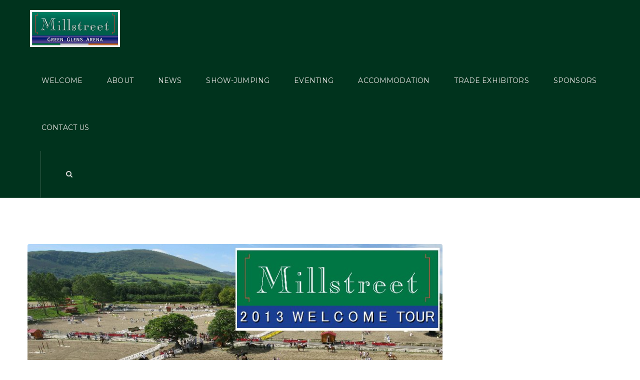

--- FILE ---
content_type: text/html; charset=UTF-8
request_url: https://www.millstreet.horse/2013/01/02/millstreet-announces-inaugural-welcome-tour/welcometour/
body_size: 21465
content:
<!DOCTYPE html>
<!--[if IE 8]> <html lang="en-GB" class="ie8"> <![endif]-->
<!--[if !IE]><!--> <html lang="en-GB"> <!--<![endif]-->
<head>
<meta charset="UTF-8">
	<meta name="viewport" content="width=device-width, initial-scale=1, maximum-scale=1">
<link rel="shortcut icon" href="https://www.millstreet.horse/wp-content/uploads/2015/05/favicon.ico" /><meta name="msapplication-TileColor" content="#859b54">
<meta name="theme-color" content="#859b54">

<link rel="profile" href="https://gmpg.org/xfn/11">
<link rel="pingback" href="https://www.millstreet.horse/xmlrpc.php">


<!-- MapPress Easy Google Maps Version:2.95.3 (https://www.mappresspro.com) -->

	  <meta name='robots' content='index, follow, max-image-preview:large, max-snippet:-1, max-video-preview:-1' />

	<!-- This site is optimized with the Yoast SEO plugin v26.7 - https://yoast.com/wordpress/plugins/seo/ -->
	<title>Welcometour | Millstreet Green Glens Arena</title>
	<link rel="canonical" href="https://www.millstreet.horse/2013/01/02/millstreet-announces-inaugural-welcome-tour/welcometour/" />
	<meta property="og:locale" content="en_GB" />
	<meta property="og:type" content="article" />
	<meta property="og:title" content="Welcometour | Millstreet Green Glens Arena" />
	<meta property="og:url" content="https://www.millstreet.horse/2013/01/02/millstreet-announces-inaugural-welcome-tour/welcometour/" />
	<meta property="og:site_name" content="Millstreet Green Glens Arena" />
	<meta property="og:image" content="https://www.millstreet.horse/2013/01/02/millstreet-announces-inaugural-welcome-tour/welcometour" />
	<meta property="og:image:width" content="860" />
	<meta property="og:image:height" content="400" />
	<meta property="og:image:type" content="image/jpeg" />
	<meta name="twitter:card" content="summary_large_image" />
	<script type="application/ld+json" class="yoast-schema-graph">{"@context":"https://schema.org","@graph":[{"@type":"WebPage","@id":"https://www.millstreet.horse/2013/01/02/millstreet-announces-inaugural-welcome-tour/welcometour/","url":"https://www.millstreet.horse/2013/01/02/millstreet-announces-inaugural-welcome-tour/welcometour/","name":"Welcometour | Millstreet Green Glens Arena","isPartOf":{"@id":"https://www.millstreet.horse/#website"},"primaryImageOfPage":{"@id":"https://www.millstreet.horse/2013/01/02/millstreet-announces-inaugural-welcome-tour/welcometour/#primaryimage"},"image":{"@id":"https://www.millstreet.horse/2013/01/02/millstreet-announces-inaugural-welcome-tour/welcometour/#primaryimage"},"thumbnailUrl":"https://www.millstreet.horse/wp-content/uploads/2013/01/Welcometour.jpg","datePublished":"2013-01-02T19:58:56+00:00","breadcrumb":{"@id":"https://www.millstreet.horse/2013/01/02/millstreet-announces-inaugural-welcome-tour/welcometour/#breadcrumb"},"inLanguage":"en-GB","potentialAction":[{"@type":"ReadAction","target":["https://www.millstreet.horse/2013/01/02/millstreet-announces-inaugural-welcome-tour/welcometour/"]}]},{"@type":"ImageObject","inLanguage":"en-GB","@id":"https://www.millstreet.horse/2013/01/02/millstreet-announces-inaugural-welcome-tour/welcometour/#primaryimage","url":"https://www.millstreet.horse/wp-content/uploads/2013/01/Welcometour.jpg","contentUrl":"https://www.millstreet.horse/wp-content/uploads/2013/01/Welcometour.jpg","width":860,"height":400},{"@type":"BreadcrumbList","@id":"https://www.millstreet.horse/2013/01/02/millstreet-announces-inaugural-welcome-tour/welcometour/#breadcrumb","itemListElement":[{"@type":"ListItem","position":1,"name":"Home","item":"https://www.millstreet.horse/"},{"@type":"ListItem","position":2,"name":"Millstreet announces inaugural Welcome Tour!","item":"https://www.millstreet.horse/2013/01/02/millstreet-announces-inaugural-welcome-tour/"},{"@type":"ListItem","position":3,"name":"Welcometour"}]},{"@type":"WebSite","@id":"https://www.millstreet.horse/#website","url":"https://www.millstreet.horse/","name":"Millstreet Green Glens Arena","description":"Equestrian Competition Venue, Cork, Ireland","potentialAction":[{"@type":"SearchAction","target":{"@type":"EntryPoint","urlTemplate":"https://www.millstreet.horse/?s={search_term_string}"},"query-input":{"@type":"PropertyValueSpecification","valueRequired":true,"valueName":"search_term_string"}}],"inLanguage":"en-GB"}]}</script>
	<!-- / Yoast SEO plugin. -->


<link rel='dns-prefetch' href='//platform-api.sharethis.com' />
<link rel='dns-prefetch' href='//fonts.googleapis.com' />
<link rel="alternate" type="application/rss+xml" title="Millstreet Green Glens Arena &raquo; Feed" href="https://www.millstreet.horse/feed/" />
<link rel="alternate" type="application/rss+xml" title="Millstreet Green Glens Arena &raquo; Comments Feed" href="https://www.millstreet.horse/comments/feed/" />
<link rel="alternate" type="application/rss+xml" title="Millstreet Green Glens Arena &raquo; Welcometour Comments Feed" href="https://www.millstreet.horse/2013/01/02/millstreet-announces-inaugural-welcome-tour/welcometour/feed/" />
<link rel="alternate" title="oEmbed (JSON)" type="application/json+oembed" href="https://www.millstreet.horse/wp-json/oembed/1.0/embed?url=https%3A%2F%2Fwww.millstreet.horse%2F2013%2F01%2F02%2Fmillstreet-announces-inaugural-welcome-tour%2Fwelcometour%2F" />
<link rel="alternate" title="oEmbed (XML)" type="text/xml+oembed" href="https://www.millstreet.horse/wp-json/oembed/1.0/embed?url=https%3A%2F%2Fwww.millstreet.horse%2F2013%2F01%2F02%2Fmillstreet-announces-inaugural-welcome-tour%2Fwelcometour%2F&#038;format=xml" />
<style id='wp-img-auto-sizes-contain-inline-css' type='text/css'>
img:is([sizes=auto i],[sizes^="auto," i]){contain-intrinsic-size:3000px 1500px}
/*# sourceURL=wp-img-auto-sizes-contain-inline-css */
</style>
<link rel='stylesheet' id='vc_extensions_cqbundle_adminicon-css' href='https://www.millstreet.horse/wp-content/plugins/vc-extensions-bundle/css/admin_icon.css?ver=6.9' type='text/css' media='all' />
<style id='wp-emoji-styles-inline-css' type='text/css'>

	img.wp-smiley, img.emoji {
		display: inline !important;
		border: none !important;
		box-shadow: none !important;
		height: 1em !important;
		width: 1em !important;
		margin: 0 0.07em !important;
		vertical-align: -0.1em !important;
		background: none !important;
		padding: 0 !important;
	}
/*# sourceURL=wp-emoji-styles-inline-css */
</style>
<link rel='stylesheet' id='wp-block-library-css' href='https://www.millstreet.horse/wp-includes/css/dist/block-library/style.min.css?ver=6.9' type='text/css' media='all' />
<style id='wp-block-social-links-inline-css' type='text/css'>
.wp-block-social-links{background:none;box-sizing:border-box;margin-left:0;padding-left:0;padding-right:0;text-indent:0}.wp-block-social-links .wp-social-link a,.wp-block-social-links .wp-social-link a:hover{border-bottom:0;box-shadow:none;text-decoration:none}.wp-block-social-links .wp-social-link svg{height:1em;width:1em}.wp-block-social-links .wp-social-link span:not(.screen-reader-text){font-size:.65em;margin-left:.5em;margin-right:.5em}.wp-block-social-links.has-small-icon-size{font-size:16px}.wp-block-social-links,.wp-block-social-links.has-normal-icon-size{font-size:24px}.wp-block-social-links.has-large-icon-size{font-size:36px}.wp-block-social-links.has-huge-icon-size{font-size:48px}.wp-block-social-links.aligncenter{display:flex;justify-content:center}.wp-block-social-links.alignright{justify-content:flex-end}.wp-block-social-link{border-radius:9999px;display:block}@media not (prefers-reduced-motion){.wp-block-social-link{transition:transform .1s ease}}.wp-block-social-link{height:auto}.wp-block-social-link a{align-items:center;display:flex;line-height:0}.wp-block-social-link:hover{transform:scale(1.1)}.wp-block-social-links .wp-block-social-link.wp-social-link{display:inline-block;margin:0;padding:0}.wp-block-social-links .wp-block-social-link.wp-social-link .wp-block-social-link-anchor,.wp-block-social-links .wp-block-social-link.wp-social-link .wp-block-social-link-anchor svg,.wp-block-social-links .wp-block-social-link.wp-social-link .wp-block-social-link-anchor:active,.wp-block-social-links .wp-block-social-link.wp-social-link .wp-block-social-link-anchor:hover,.wp-block-social-links .wp-block-social-link.wp-social-link .wp-block-social-link-anchor:visited{color:currentColor;fill:currentColor}:where(.wp-block-social-links:not(.is-style-logos-only)) .wp-social-link{background-color:#f0f0f0;color:#444}:where(.wp-block-social-links:not(.is-style-logos-only)) .wp-social-link-amazon{background-color:#f90;color:#fff}:where(.wp-block-social-links:not(.is-style-logos-only)) .wp-social-link-bandcamp{background-color:#1ea0c3;color:#fff}:where(.wp-block-social-links:not(.is-style-logos-only)) .wp-social-link-behance{background-color:#0757fe;color:#fff}:where(.wp-block-social-links:not(.is-style-logos-only)) .wp-social-link-bluesky{background-color:#0a7aff;color:#fff}:where(.wp-block-social-links:not(.is-style-logos-only)) .wp-social-link-codepen{background-color:#1e1f26;color:#fff}:where(.wp-block-social-links:not(.is-style-logos-only)) .wp-social-link-deviantart{background-color:#02e49b;color:#fff}:where(.wp-block-social-links:not(.is-style-logos-only)) .wp-social-link-discord{background-color:#5865f2;color:#fff}:where(.wp-block-social-links:not(.is-style-logos-only)) .wp-social-link-dribbble{background-color:#e94c89;color:#fff}:where(.wp-block-social-links:not(.is-style-logos-only)) .wp-social-link-dropbox{background-color:#4280ff;color:#fff}:where(.wp-block-social-links:not(.is-style-logos-only)) .wp-social-link-etsy{background-color:#f45800;color:#fff}:where(.wp-block-social-links:not(.is-style-logos-only)) .wp-social-link-facebook{background-color:#0866ff;color:#fff}:where(.wp-block-social-links:not(.is-style-logos-only)) .wp-social-link-fivehundredpx{background-color:#000;color:#fff}:where(.wp-block-social-links:not(.is-style-logos-only)) .wp-social-link-flickr{background-color:#0461dd;color:#fff}:where(.wp-block-social-links:not(.is-style-logos-only)) .wp-social-link-foursquare{background-color:#e65678;color:#fff}:where(.wp-block-social-links:not(.is-style-logos-only)) .wp-social-link-github{background-color:#24292d;color:#fff}:where(.wp-block-social-links:not(.is-style-logos-only)) .wp-social-link-goodreads{background-color:#eceadd;color:#382110}:where(.wp-block-social-links:not(.is-style-logos-only)) .wp-social-link-google{background-color:#ea4434;color:#fff}:where(.wp-block-social-links:not(.is-style-logos-only)) .wp-social-link-gravatar{background-color:#1d4fc4;color:#fff}:where(.wp-block-social-links:not(.is-style-logos-only)) .wp-social-link-instagram{background-color:#f00075;color:#fff}:where(.wp-block-social-links:not(.is-style-logos-only)) .wp-social-link-lastfm{background-color:#e21b24;color:#fff}:where(.wp-block-social-links:not(.is-style-logos-only)) .wp-social-link-linkedin{background-color:#0d66c2;color:#fff}:where(.wp-block-social-links:not(.is-style-logos-only)) .wp-social-link-mastodon{background-color:#3288d4;color:#fff}:where(.wp-block-social-links:not(.is-style-logos-only)) .wp-social-link-medium{background-color:#000;color:#fff}:where(.wp-block-social-links:not(.is-style-logos-only)) .wp-social-link-meetup{background-color:#f6405f;color:#fff}:where(.wp-block-social-links:not(.is-style-logos-only)) .wp-social-link-patreon{background-color:#000;color:#fff}:where(.wp-block-social-links:not(.is-style-logos-only)) .wp-social-link-pinterest{background-color:#e60122;color:#fff}:where(.wp-block-social-links:not(.is-style-logos-only)) .wp-social-link-pocket{background-color:#ef4155;color:#fff}:where(.wp-block-social-links:not(.is-style-logos-only)) .wp-social-link-reddit{background-color:#ff4500;color:#fff}:where(.wp-block-social-links:not(.is-style-logos-only)) .wp-social-link-skype{background-color:#0478d7;color:#fff}:where(.wp-block-social-links:not(.is-style-logos-only)) .wp-social-link-snapchat{background-color:#fefc00;color:#fff;stroke:#000}:where(.wp-block-social-links:not(.is-style-logos-only)) .wp-social-link-soundcloud{background-color:#ff5600;color:#fff}:where(.wp-block-social-links:not(.is-style-logos-only)) .wp-social-link-spotify{background-color:#1bd760;color:#fff}:where(.wp-block-social-links:not(.is-style-logos-only)) .wp-social-link-telegram{background-color:#2aabee;color:#fff}:where(.wp-block-social-links:not(.is-style-logos-only)) .wp-social-link-threads{background-color:#000;color:#fff}:where(.wp-block-social-links:not(.is-style-logos-only)) .wp-social-link-tiktok{background-color:#000;color:#fff}:where(.wp-block-social-links:not(.is-style-logos-only)) .wp-social-link-tumblr{background-color:#011835;color:#fff}:where(.wp-block-social-links:not(.is-style-logos-only)) .wp-social-link-twitch{background-color:#6440a4;color:#fff}:where(.wp-block-social-links:not(.is-style-logos-only)) .wp-social-link-twitter{background-color:#1da1f2;color:#fff}:where(.wp-block-social-links:not(.is-style-logos-only)) .wp-social-link-vimeo{background-color:#1eb7ea;color:#fff}:where(.wp-block-social-links:not(.is-style-logos-only)) .wp-social-link-vk{background-color:#4680c2;color:#fff}:where(.wp-block-social-links:not(.is-style-logos-only)) .wp-social-link-wordpress{background-color:#3499cd;color:#fff}:where(.wp-block-social-links:not(.is-style-logos-only)) .wp-social-link-whatsapp{background-color:#25d366;color:#fff}:where(.wp-block-social-links:not(.is-style-logos-only)) .wp-social-link-x{background-color:#000;color:#fff}:where(.wp-block-social-links:not(.is-style-logos-only)) .wp-social-link-yelp{background-color:#d32422;color:#fff}:where(.wp-block-social-links:not(.is-style-logos-only)) .wp-social-link-youtube{background-color:red;color:#fff}:where(.wp-block-social-links.is-style-logos-only) .wp-social-link{background:none}:where(.wp-block-social-links.is-style-logos-only) .wp-social-link svg{height:1.25em;width:1.25em}:where(.wp-block-social-links.is-style-logos-only) .wp-social-link-amazon{color:#f90}:where(.wp-block-social-links.is-style-logos-only) .wp-social-link-bandcamp{color:#1ea0c3}:where(.wp-block-social-links.is-style-logos-only) .wp-social-link-behance{color:#0757fe}:where(.wp-block-social-links.is-style-logos-only) .wp-social-link-bluesky{color:#0a7aff}:where(.wp-block-social-links.is-style-logos-only) .wp-social-link-codepen{color:#1e1f26}:where(.wp-block-social-links.is-style-logos-only) .wp-social-link-deviantart{color:#02e49b}:where(.wp-block-social-links.is-style-logos-only) .wp-social-link-discord{color:#5865f2}:where(.wp-block-social-links.is-style-logos-only) .wp-social-link-dribbble{color:#e94c89}:where(.wp-block-social-links.is-style-logos-only) .wp-social-link-dropbox{color:#4280ff}:where(.wp-block-social-links.is-style-logos-only) .wp-social-link-etsy{color:#f45800}:where(.wp-block-social-links.is-style-logos-only) .wp-social-link-facebook{color:#0866ff}:where(.wp-block-social-links.is-style-logos-only) .wp-social-link-fivehundredpx{color:#000}:where(.wp-block-social-links.is-style-logos-only) .wp-social-link-flickr{color:#0461dd}:where(.wp-block-social-links.is-style-logos-only) .wp-social-link-foursquare{color:#e65678}:where(.wp-block-social-links.is-style-logos-only) .wp-social-link-github{color:#24292d}:where(.wp-block-social-links.is-style-logos-only) .wp-social-link-goodreads{color:#382110}:where(.wp-block-social-links.is-style-logos-only) .wp-social-link-google{color:#ea4434}:where(.wp-block-social-links.is-style-logos-only) .wp-social-link-gravatar{color:#1d4fc4}:where(.wp-block-social-links.is-style-logos-only) .wp-social-link-instagram{color:#f00075}:where(.wp-block-social-links.is-style-logos-only) .wp-social-link-lastfm{color:#e21b24}:where(.wp-block-social-links.is-style-logos-only) .wp-social-link-linkedin{color:#0d66c2}:where(.wp-block-social-links.is-style-logos-only) .wp-social-link-mastodon{color:#3288d4}:where(.wp-block-social-links.is-style-logos-only) .wp-social-link-medium{color:#000}:where(.wp-block-social-links.is-style-logos-only) .wp-social-link-meetup{color:#f6405f}:where(.wp-block-social-links.is-style-logos-only) .wp-social-link-patreon{color:#000}:where(.wp-block-social-links.is-style-logos-only) .wp-social-link-pinterest{color:#e60122}:where(.wp-block-social-links.is-style-logos-only) .wp-social-link-pocket{color:#ef4155}:where(.wp-block-social-links.is-style-logos-only) .wp-social-link-reddit{color:#ff4500}:where(.wp-block-social-links.is-style-logos-only) .wp-social-link-skype{color:#0478d7}:where(.wp-block-social-links.is-style-logos-only) .wp-social-link-snapchat{color:#fff;stroke:#000}:where(.wp-block-social-links.is-style-logos-only) .wp-social-link-soundcloud{color:#ff5600}:where(.wp-block-social-links.is-style-logos-only) .wp-social-link-spotify{color:#1bd760}:where(.wp-block-social-links.is-style-logos-only) .wp-social-link-telegram{color:#2aabee}:where(.wp-block-social-links.is-style-logos-only) .wp-social-link-threads{color:#000}:where(.wp-block-social-links.is-style-logos-only) .wp-social-link-tiktok{color:#000}:where(.wp-block-social-links.is-style-logos-only) .wp-social-link-tumblr{color:#011835}:where(.wp-block-social-links.is-style-logos-only) .wp-social-link-twitch{color:#6440a4}:where(.wp-block-social-links.is-style-logos-only) .wp-social-link-twitter{color:#1da1f2}:where(.wp-block-social-links.is-style-logos-only) .wp-social-link-vimeo{color:#1eb7ea}:where(.wp-block-social-links.is-style-logos-only) .wp-social-link-vk{color:#4680c2}:where(.wp-block-social-links.is-style-logos-only) .wp-social-link-whatsapp{color:#25d366}:where(.wp-block-social-links.is-style-logos-only) .wp-social-link-wordpress{color:#3499cd}:where(.wp-block-social-links.is-style-logos-only) .wp-social-link-x{color:#000}:where(.wp-block-social-links.is-style-logos-only) .wp-social-link-yelp{color:#d32422}:where(.wp-block-social-links.is-style-logos-only) .wp-social-link-youtube{color:red}.wp-block-social-links.is-style-pill-shape .wp-social-link{width:auto}:root :where(.wp-block-social-links .wp-social-link a){padding:.25em}:root :where(.wp-block-social-links.is-style-logos-only .wp-social-link a){padding:0}:root :where(.wp-block-social-links.is-style-pill-shape .wp-social-link a){padding-left:.6666666667em;padding-right:.6666666667em}.wp-block-social-links:not(.has-icon-color):not(.has-icon-background-color) .wp-social-link-snapchat .wp-block-social-link-label{color:#000}
/*# sourceURL=https://www.millstreet.horse/wp-includes/blocks/social-links/style.min.css */
</style>
<style id='global-styles-inline-css' type='text/css'>
:root{--wp--preset--aspect-ratio--square: 1;--wp--preset--aspect-ratio--4-3: 4/3;--wp--preset--aspect-ratio--3-4: 3/4;--wp--preset--aspect-ratio--3-2: 3/2;--wp--preset--aspect-ratio--2-3: 2/3;--wp--preset--aspect-ratio--16-9: 16/9;--wp--preset--aspect-ratio--9-16: 9/16;--wp--preset--color--black: #000000;--wp--preset--color--cyan-bluish-gray: #abb8c3;--wp--preset--color--white: #ffffff;--wp--preset--color--pale-pink: #f78da7;--wp--preset--color--vivid-red: #cf2e2e;--wp--preset--color--luminous-vivid-orange: #ff6900;--wp--preset--color--luminous-vivid-amber: #fcb900;--wp--preset--color--light-green-cyan: #7bdcb5;--wp--preset--color--vivid-green-cyan: #00d084;--wp--preset--color--pale-cyan-blue: #8ed1fc;--wp--preset--color--vivid-cyan-blue: #0693e3;--wp--preset--color--vivid-purple: #9b51e0;--wp--preset--gradient--vivid-cyan-blue-to-vivid-purple: linear-gradient(135deg,rgb(6,147,227) 0%,rgb(155,81,224) 100%);--wp--preset--gradient--light-green-cyan-to-vivid-green-cyan: linear-gradient(135deg,rgb(122,220,180) 0%,rgb(0,208,130) 100%);--wp--preset--gradient--luminous-vivid-amber-to-luminous-vivid-orange: linear-gradient(135deg,rgb(252,185,0) 0%,rgb(255,105,0) 100%);--wp--preset--gradient--luminous-vivid-orange-to-vivid-red: linear-gradient(135deg,rgb(255,105,0) 0%,rgb(207,46,46) 100%);--wp--preset--gradient--very-light-gray-to-cyan-bluish-gray: linear-gradient(135deg,rgb(238,238,238) 0%,rgb(169,184,195) 100%);--wp--preset--gradient--cool-to-warm-spectrum: linear-gradient(135deg,rgb(74,234,220) 0%,rgb(151,120,209) 20%,rgb(207,42,186) 40%,rgb(238,44,130) 60%,rgb(251,105,98) 80%,rgb(254,248,76) 100%);--wp--preset--gradient--blush-light-purple: linear-gradient(135deg,rgb(255,206,236) 0%,rgb(152,150,240) 100%);--wp--preset--gradient--blush-bordeaux: linear-gradient(135deg,rgb(254,205,165) 0%,rgb(254,45,45) 50%,rgb(107,0,62) 100%);--wp--preset--gradient--luminous-dusk: linear-gradient(135deg,rgb(255,203,112) 0%,rgb(199,81,192) 50%,rgb(65,88,208) 100%);--wp--preset--gradient--pale-ocean: linear-gradient(135deg,rgb(255,245,203) 0%,rgb(182,227,212) 50%,rgb(51,167,181) 100%);--wp--preset--gradient--electric-grass: linear-gradient(135deg,rgb(202,248,128) 0%,rgb(113,206,126) 100%);--wp--preset--gradient--midnight: linear-gradient(135deg,rgb(2,3,129) 0%,rgb(40,116,252) 100%);--wp--preset--font-size--small: 13px;--wp--preset--font-size--medium: 20px;--wp--preset--font-size--large: 36px;--wp--preset--font-size--x-large: 42px;--wp--preset--spacing--20: 0.44rem;--wp--preset--spacing--30: 0.67rem;--wp--preset--spacing--40: 1rem;--wp--preset--spacing--50: 1.5rem;--wp--preset--spacing--60: 2.25rem;--wp--preset--spacing--70: 3.38rem;--wp--preset--spacing--80: 5.06rem;--wp--preset--shadow--natural: 6px 6px 9px rgba(0, 0, 0, 0.2);--wp--preset--shadow--deep: 12px 12px 50px rgba(0, 0, 0, 0.4);--wp--preset--shadow--sharp: 6px 6px 0px rgba(0, 0, 0, 0.2);--wp--preset--shadow--outlined: 6px 6px 0px -3px rgb(255, 255, 255), 6px 6px rgb(0, 0, 0);--wp--preset--shadow--crisp: 6px 6px 0px rgb(0, 0, 0);}:where(.is-layout-flex){gap: 0.5em;}:where(.is-layout-grid){gap: 0.5em;}body .is-layout-flex{display: flex;}.is-layout-flex{flex-wrap: wrap;align-items: center;}.is-layout-flex > :is(*, div){margin: 0;}body .is-layout-grid{display: grid;}.is-layout-grid > :is(*, div){margin: 0;}:where(.wp-block-columns.is-layout-flex){gap: 2em;}:where(.wp-block-columns.is-layout-grid){gap: 2em;}:where(.wp-block-post-template.is-layout-flex){gap: 1.25em;}:where(.wp-block-post-template.is-layout-grid){gap: 1.25em;}.has-black-color{color: var(--wp--preset--color--black) !important;}.has-cyan-bluish-gray-color{color: var(--wp--preset--color--cyan-bluish-gray) !important;}.has-white-color{color: var(--wp--preset--color--white) !important;}.has-pale-pink-color{color: var(--wp--preset--color--pale-pink) !important;}.has-vivid-red-color{color: var(--wp--preset--color--vivid-red) !important;}.has-luminous-vivid-orange-color{color: var(--wp--preset--color--luminous-vivid-orange) !important;}.has-luminous-vivid-amber-color{color: var(--wp--preset--color--luminous-vivid-amber) !important;}.has-light-green-cyan-color{color: var(--wp--preset--color--light-green-cyan) !important;}.has-vivid-green-cyan-color{color: var(--wp--preset--color--vivid-green-cyan) !important;}.has-pale-cyan-blue-color{color: var(--wp--preset--color--pale-cyan-blue) !important;}.has-vivid-cyan-blue-color{color: var(--wp--preset--color--vivid-cyan-blue) !important;}.has-vivid-purple-color{color: var(--wp--preset--color--vivid-purple) !important;}.has-black-background-color{background-color: var(--wp--preset--color--black) !important;}.has-cyan-bluish-gray-background-color{background-color: var(--wp--preset--color--cyan-bluish-gray) !important;}.has-white-background-color{background-color: var(--wp--preset--color--white) !important;}.has-pale-pink-background-color{background-color: var(--wp--preset--color--pale-pink) !important;}.has-vivid-red-background-color{background-color: var(--wp--preset--color--vivid-red) !important;}.has-luminous-vivid-orange-background-color{background-color: var(--wp--preset--color--luminous-vivid-orange) !important;}.has-luminous-vivid-amber-background-color{background-color: var(--wp--preset--color--luminous-vivid-amber) !important;}.has-light-green-cyan-background-color{background-color: var(--wp--preset--color--light-green-cyan) !important;}.has-vivid-green-cyan-background-color{background-color: var(--wp--preset--color--vivid-green-cyan) !important;}.has-pale-cyan-blue-background-color{background-color: var(--wp--preset--color--pale-cyan-blue) !important;}.has-vivid-cyan-blue-background-color{background-color: var(--wp--preset--color--vivid-cyan-blue) !important;}.has-vivid-purple-background-color{background-color: var(--wp--preset--color--vivid-purple) !important;}.has-black-border-color{border-color: var(--wp--preset--color--black) !important;}.has-cyan-bluish-gray-border-color{border-color: var(--wp--preset--color--cyan-bluish-gray) !important;}.has-white-border-color{border-color: var(--wp--preset--color--white) !important;}.has-pale-pink-border-color{border-color: var(--wp--preset--color--pale-pink) !important;}.has-vivid-red-border-color{border-color: var(--wp--preset--color--vivid-red) !important;}.has-luminous-vivid-orange-border-color{border-color: var(--wp--preset--color--luminous-vivid-orange) !important;}.has-luminous-vivid-amber-border-color{border-color: var(--wp--preset--color--luminous-vivid-amber) !important;}.has-light-green-cyan-border-color{border-color: var(--wp--preset--color--light-green-cyan) !important;}.has-vivid-green-cyan-border-color{border-color: var(--wp--preset--color--vivid-green-cyan) !important;}.has-pale-cyan-blue-border-color{border-color: var(--wp--preset--color--pale-cyan-blue) !important;}.has-vivid-cyan-blue-border-color{border-color: var(--wp--preset--color--vivid-cyan-blue) !important;}.has-vivid-purple-border-color{border-color: var(--wp--preset--color--vivid-purple) !important;}.has-vivid-cyan-blue-to-vivid-purple-gradient-background{background: var(--wp--preset--gradient--vivid-cyan-blue-to-vivid-purple) !important;}.has-light-green-cyan-to-vivid-green-cyan-gradient-background{background: var(--wp--preset--gradient--light-green-cyan-to-vivid-green-cyan) !important;}.has-luminous-vivid-amber-to-luminous-vivid-orange-gradient-background{background: var(--wp--preset--gradient--luminous-vivid-amber-to-luminous-vivid-orange) !important;}.has-luminous-vivid-orange-to-vivid-red-gradient-background{background: var(--wp--preset--gradient--luminous-vivid-orange-to-vivid-red) !important;}.has-very-light-gray-to-cyan-bluish-gray-gradient-background{background: var(--wp--preset--gradient--very-light-gray-to-cyan-bluish-gray) !important;}.has-cool-to-warm-spectrum-gradient-background{background: var(--wp--preset--gradient--cool-to-warm-spectrum) !important;}.has-blush-light-purple-gradient-background{background: var(--wp--preset--gradient--blush-light-purple) !important;}.has-blush-bordeaux-gradient-background{background: var(--wp--preset--gradient--blush-bordeaux) !important;}.has-luminous-dusk-gradient-background{background: var(--wp--preset--gradient--luminous-dusk) !important;}.has-pale-ocean-gradient-background{background: var(--wp--preset--gradient--pale-ocean) !important;}.has-electric-grass-gradient-background{background: var(--wp--preset--gradient--electric-grass) !important;}.has-midnight-gradient-background{background: var(--wp--preset--gradient--midnight) !important;}.has-small-font-size{font-size: var(--wp--preset--font-size--small) !important;}.has-medium-font-size{font-size: var(--wp--preset--font-size--medium) !important;}.has-large-font-size{font-size: var(--wp--preset--font-size--large) !important;}.has-x-large-font-size{font-size: var(--wp--preset--font-size--x-large) !important;}
/*# sourceURL=global-styles-inline-css */
</style>
<style id='core-block-supports-inline-css' type='text/css'>
.wp-container-core-social-links-is-layout-16018d1d{justify-content:center;}
/*# sourceURL=core-block-supports-inline-css */
</style>

<style id='classic-theme-styles-inline-css' type='text/css'>
/*! This file is auto-generated */
.wp-block-button__link{color:#fff;background-color:#32373c;border-radius:9999px;box-shadow:none;text-decoration:none;padding:calc(.667em + 2px) calc(1.333em + 2px);font-size:1.125em}.wp-block-file__button{background:#32373c;color:#fff;text-decoration:none}
/*# sourceURL=/wp-includes/css/classic-themes.min.css */
</style>
<link rel='stylesheet' id='awesome-weather-css' href='https://www.millstreet.horse/wp-content/plugins/awesome-weather/awesome-weather.css?ver=6.9' type='text/css' media='all' />
<style id='awesome-weather-inline-css' type='text/css'>
.awesome-weather-wrap { font-family: 'Open Sans', sans-serif; font-weight: 400; font-size: 14px; line-height: 14px; }
/*# sourceURL=awesome-weather-inline-css */
</style>
<link rel='stylesheet' id='opensans-googlefont-css' href='//fonts.googleapis.com/css?family=Open+Sans%3A400&#038;ver=6.9' type='text/css' media='all' />
<link rel='stylesheet' id='essential-grid-plugin-settings-css' href='https://www.millstreet.horse/wp-content/plugins/essential-grid/public/assets/css/settings.css?ver=2.3.3' type='text/css' media='all' />
<link rel='stylesheet' id='tp-fontello-css' href='https://www.millstreet.horse/wp-content/plugins/essential-grid/public/assets/font/fontello/css/fontello.css?ver=2.3.3' type='text/css' media='all' />
<link rel='stylesheet' id='mappress-leaflet-css' href='https://www.millstreet.horse/wp-content/plugins/mappress-google-maps-for-wordpress/lib/leaflet/leaflet.css?ver=1.7.1' type='text/css' media='all' />
<link rel='stylesheet' id='mappress-css' href='https://www.millstreet.horse/wp-content/plugins/mappress-google-maps-for-wordpress/css/mappress.css?ver=2.95.3' type='text/css' media='all' />
<link rel='stylesheet' id='rs-plugin-settings-css' href='https://www.millstreet.horse/wp-content/plugins/revslider/public/assets/css/rs6.css?ver=6.2.1' type='text/css' media='all' />
<style id='rs-plugin-settings-inline-css' type='text/css'>
.tp-caption a{color:#ff7302;text-shadow:none;-webkit-transition:all 0.2s ease-out;-moz-transition:all 0.2s ease-out;-o-transition:all 0.2s ease-out;-ms-transition:all 0.2s ease-out}.tp-caption a:hover{color:#ffa902}.tp-caption a{color:#ff7302;text-shadow:none;-webkit-transition:all 0.2s ease-out;-moz-transition:all 0.2s ease-out;-o-transition:all 0.2s ease-out;-ms-transition:all 0.2s ease-out}.tp-caption a:hover{color:#ffa902}
/*# sourceURL=rs-plugin-settings-inline-css */
</style>
<link rel='stylesheet' id='woocommerce-layout-css' href='https://www.millstreet.horse/wp-content/plugins/woocommerce/assets/css/woocommerce-layout.css?ver=10.4.3' type='text/css' media='all' />
<link rel='stylesheet' id='woocommerce-smallscreen-css' href='https://www.millstreet.horse/wp-content/plugins/woocommerce/assets/css/woocommerce-smallscreen.css?ver=10.4.3' type='text/css' media='only screen and (max-width: 768px)' />
<link rel='stylesheet' id='woocommerce-general-css' href='https://www.millstreet.horse/wp-content/plugins/woocommerce/assets/css/woocommerce.css?ver=10.4.3' type='text/css' media='all' />
<style id='woocommerce-inline-inline-css' type='text/css'>
.woocommerce form .form-row .required { visibility: visible; }
/*# sourceURL=woocommerce-inline-inline-css */
</style>
<link rel='stylesheet' id='bigger-picture-css' href='https://www.millstreet.horse/wp-content/plugins/youtube-channel/assets/lib/bigger-picture/css/bigger-picture.min.css?ver=3.25.2' type='text/css' media='all' />
<link rel='stylesheet' id='youtube-channel-css' href='https://www.millstreet.horse/wp-content/plugins/youtube-channel/assets/css/youtube-channel.min.css?ver=3.25.2' type='text/css' media='all' />
<link rel='stylesheet' id='mc4wp-form-basic-css' href='https://www.millstreet.horse/wp-content/plugins/mailchimp-for-wp/assets/css/form-basic.css?ver=4.10.9' type='text/css' media='all' />
<link rel='stylesheet' id='wp-lightbox-2.min.css-css' href='https://www.millstreet.horse/wp-content/plugins/wp-lightbox-2/styles/lightbox.min.css?ver=1.3.4' type='text/css' media='all' />
<link rel='stylesheet' id='font-awesome-css' href='https://www.millstreet.horse/wp-content/themes/unova/inc/theme-options/cs-framework/assets/css/font-awesome.min.css?ver=6.9' type='text/css' media='all' />
<link rel='stylesheet' id='pe-icon-css' href='https://www.millstreet.horse/wp-content/themes/unova/assets/css/pe-icon-7-stroke.min.css?ver=1.7.2' type='text/css' media='all' />
<link rel='stylesheet' id='flexslider-css' href='https://www.millstreet.horse/wp-content/plugins/js_composer/assets/lib/vendor/node_modules/flexslider/flexslider.min.css?ver=7.7.2' type='text/css' media='all' />
<link rel='stylesheet' id='animate-css' href='https://www.millstreet.horse/wp-content/themes/unova/assets/css/animate.min.css?ver=1.7.2' type='text/css' media='all' />
<link rel='stylesheet' id='aos-css' href='https://www.millstreet.horse/wp-content/themes/unova/assets/css/aos.css?ver=1.7.2' type='text/css' media='all' />
<link rel='stylesheet' id='magnific-popup-css' href='https://www.millstreet.horse/wp-content/themes/unova/assets/css/magnific-popup.min.css?ver=1.7.2' type='text/css' media='all' />
<link rel='stylesheet' id='nice-select-css' href='https://www.millstreet.horse/wp-content/themes/unova/assets/css/nice-select.min.css?ver=1.7.2' type='text/css' media='all' />
<link rel='stylesheet' id='swiper-css' href='https://www.millstreet.horse/wp-content/themes/unova/assets/css/swiper.min.css?ver=3.4.0' type='text/css' media='all' />
<link rel='stylesheet' id='owl-carousel-css' href='https://www.millstreet.horse/wp-content/themes/unova/assets/css/owl.carousel.min.css?ver=2.2.1' type='text/css' media='all' />
<link rel='stylesheet' id='bootstrap-css' href='https://www.millstreet.horse/wp-content/themes/unova/assets/css/bootstrap.min.css?ver=3.3.6' type='text/css' media='all' />
<link rel='stylesheet' id='rateyo-css' href='https://www.millstreet.horse/wp-content/themes/unova/assets/css/jquery.rateyo.min.css?ver=1.7.2' type='text/css' media='all' />
<link rel='stylesheet' id='unova-style-css' href='https://www.millstreet.horse/wp-content/themes/unova/assets/css/styles.css?ver=1.7.2' type='text/css' media='all' />
<link rel='stylesheet' id='unova-responsive-css' href='https://www.millstreet.horse/wp-content/themes/unova/assets/css/responsive.css?ver=1.7.2' type='text/css' media='all' />
<link rel='stylesheet' id='unova-google-fonts-css' href='//fonts.googleapis.com/css?family=Montserrat%3A400%7CRubik%3A400%7CSource+Serif+Pro%3A400&#038;subset=latin' type='text/css' media='all' />
<link rel='stylesheet' id='wp-pagenavi-css' href='https://www.millstreet.horse/wp-content/plugins/wp-pagenavi/pagenavi-css.css?ver=2.70' type='text/css' media='all' />
<link rel='stylesheet' id='tablepress-default-css' href='https://www.millstreet.horse/wp-content/plugins/tablepress/css/build/default.css?ver=3.2.6' type='text/css' media='all' />
<script type="text/javascript" src="https://www.millstreet.horse/wp-includes/js/jquery/jquery.min.js?ver=3.7.1" id="jquery-core-js"></script>
<script type="text/javascript" src="https://www.millstreet.horse/wp-includes/js/jquery/jquery-migrate.min.js?ver=3.4.1" id="jquery-migrate-js"></script>
<script type="text/javascript" src="https://www.millstreet.horse/wp-content/plugins/revslider/public/assets/js/rbtools.min.js?ver=6.0" id="tp-tools-js"></script>
<script type="text/javascript" src="https://www.millstreet.horse/wp-content/plugins/revslider/public/assets/js/rs6.min.js?ver=6.2.1" id="revmin-js"></script>
<script type="text/javascript" src="https://www.millstreet.horse/wp-content/plugins/woocommerce/assets/js/jquery-blockui/jquery.blockUI.min.js?ver=2.7.0-wc.10.4.3" id="wc-jquery-blockui-js" data-wp-strategy="defer"></script>
<script type="text/javascript" id="wc-add-to-cart-js-extra">
/* <![CDATA[ */
var wc_add_to_cart_params = {"ajax_url":"/wp-admin/admin-ajax.php","wc_ajax_url":"/?wc-ajax=%%endpoint%%","i18n_view_cart":"View basket","cart_url":"https://www.millstreet.horse/memories/millstreetarch098/","is_cart":"","cart_redirect_after_add":"no"};
//# sourceURL=wc-add-to-cart-js-extra
/* ]]> */
</script>
<script type="text/javascript" src="https://www.millstreet.horse/wp-content/plugins/woocommerce/assets/js/frontend/add-to-cart.min.js?ver=10.4.3" id="wc-add-to-cart-js" data-wp-strategy="defer"></script>
<script type="text/javascript" src="https://www.millstreet.horse/wp-content/plugins/woocommerce/assets/js/js-cookie/js.cookie.min.js?ver=2.1.4-wc.10.4.3" id="wc-js-cookie-js" defer="defer" data-wp-strategy="defer"></script>
<script type="text/javascript" id="woocommerce-js-extra">
/* <![CDATA[ */
var woocommerce_params = {"ajax_url":"/wp-admin/admin-ajax.php","wc_ajax_url":"/?wc-ajax=%%endpoint%%","i18n_password_show":"Show password","i18n_password_hide":"Hide password"};
//# sourceURL=woocommerce-js-extra
/* ]]> */
</script>
<script type="text/javascript" src="https://www.millstreet.horse/wp-content/plugins/woocommerce/assets/js/frontend/woocommerce.min.js?ver=10.4.3" id="woocommerce-js" defer="defer" data-wp-strategy="defer"></script>
<script type="text/javascript" src="https://www.millstreet.horse/wp-content/plugins/js_composer/assets/js/vendors/woocommerce-add-to-cart.js?ver=7.7.2" id="vc_woocommerce-add-to-cart-js-js"></script>
<script type="text/javascript" src="//platform-api.sharethis.com/js/sharethis.js#source=googleanalytics-wordpress#product=ga&amp;property=5f9ad987968068001900ddcb" id="googleanalytics-platform-sharethis-js"></script>
<script></script><link rel="https://api.w.org/" href="https://www.millstreet.horse/wp-json/" /><link rel="alternate" title="JSON" type="application/json" href="https://www.millstreet.horse/wp-json/wp/v2/media/786" /><link rel="EditURI" type="application/rsd+xml" title="RSD" href="https://www.millstreet.horse/xmlrpc.php?rsd" />
<meta name="generator" content="WordPress 6.9" />
<meta name="generator" content="WooCommerce 10.4.3" />
<link rel='shortlink' href='https://www.millstreet.horse/?p=786' />
<meta name="generator" content="Redux 4.5.10" />        <style type="text/css" id="pf-main-css">
            
				@media screen {
					.printfriendly {
						z-index: 1000; position: relative
					}
					.printfriendly a, .printfriendly a:link, .printfriendly a:visited, .printfriendly a:hover, .printfriendly a:active {
						font-weight: 600;
						cursor: pointer;
						text-decoration: none;
						border: none;
						-webkit-box-shadow: none;
						-moz-box-shadow: none;
						box-shadow: none;
						outline:none;
						font-size: 14px !important;
						color: #6D9F00 !important;
					}
					.printfriendly.pf-alignleft {
						float: left;
					}
					.printfriendly.pf-alignright {
						float: right;
					}
					.printfriendly.pf-aligncenter {
						justify-content: center;
						display: flex; align-items: center;
					}
				}

				.pf-button-img {
					border: none;
					-webkit-box-shadow: none;
					-moz-box-shadow: none;
					box-shadow: none;
					padding: 0;
					margin: 0;
					display: inline;
					vertical-align: middle;
				}

				img.pf-button-img + .pf-button-text {
					margin-left: 6px;
				}

				@media print {
					.printfriendly {
						display: none;
					}
				}
				        </style>

            
        <style type="text/css" id="pf-excerpt-styles">
          .pf-button.pf-button-excerpt {
              display: none;
           }
        </style>

            	<noscript><style>.woocommerce-product-gallery{ opacity: 1 !important; }</style></noscript>
	<meta name="generator" content="Powered by WPBakery Page Builder - drag and drop page builder for WordPress."/>
<meta name="generator" content="Powered by Slider Revolution 6.2.1 - responsive, Mobile-Friendly Slider Plugin for WordPress with comfortable drag and drop interface." />
<script type="text/javascript">function setREVStartSize(e){			
			try {								
				var pw = document.getElementById(e.c).parentNode.offsetWidth,
					newh;
				pw = pw===0 || isNaN(pw) ? window.innerWidth : pw;
				e.tabw = e.tabw===undefined ? 0 : parseInt(e.tabw);
				e.thumbw = e.thumbw===undefined ? 0 : parseInt(e.thumbw);
				e.tabh = e.tabh===undefined ? 0 : parseInt(e.tabh);
				e.thumbh = e.thumbh===undefined ? 0 : parseInt(e.thumbh);
				e.tabhide = e.tabhide===undefined ? 0 : parseInt(e.tabhide);
				e.thumbhide = e.thumbhide===undefined ? 0 : parseInt(e.thumbhide);
				e.mh = e.mh===undefined || e.mh=="" || e.mh==="auto" ? 0 : parseInt(e.mh,0);		
				if(e.layout==="fullscreen" || e.l==="fullscreen") 						
					newh = Math.max(e.mh,window.innerHeight);				
				else{					
					e.gw = Array.isArray(e.gw) ? e.gw : [e.gw];
					for (var i in e.rl) if (e.gw[i]===undefined || e.gw[i]===0) e.gw[i] = e.gw[i-1];					
					e.gh = e.el===undefined || e.el==="" || (Array.isArray(e.el) && e.el.length==0)? e.gh : e.el;
					e.gh = Array.isArray(e.gh) ? e.gh : [e.gh];
					for (var i in e.rl) if (e.gh[i]===undefined || e.gh[i]===0) e.gh[i] = e.gh[i-1];
										
					var nl = new Array(e.rl.length),
						ix = 0,						
						sl;					
					e.tabw = e.tabhide>=pw ? 0 : e.tabw;
					e.thumbw = e.thumbhide>=pw ? 0 : e.thumbw;
					e.tabh = e.tabhide>=pw ? 0 : e.tabh;
					e.thumbh = e.thumbhide>=pw ? 0 : e.thumbh;					
					for (var i in e.rl) nl[i] = e.rl[i]<window.innerWidth ? 0 : e.rl[i];
					sl = nl[0];									
					for (var i in nl) if (sl>nl[i] && nl[i]>0) { sl = nl[i]; ix=i;}															
					var m = pw>(e.gw[ix]+e.tabw+e.thumbw) ? 1 : (pw-(e.tabw+e.thumbw)) / (e.gw[ix]);					

					newh =  (e.type==="carousel" && e.justify==="true" ? e.gh[ix] : (e.gh[ix] * m)) + (e.tabh + e.thumbh);
				}			
				
				if(window.rs_init_css===undefined) window.rs_init_css = document.head.appendChild(document.createElement("style"));					
				document.getElementById(e.c).height = newh;
				window.rs_init_css.innerHTML += "#"+e.c+"_wrapper { height: "+newh+"px }";				
			} catch(e){
				console.log("Failure at Presize of Slider:" + e)
			}					   
		  };</script>
		<style type="text/css" id="wp-custom-css">
			.transparent-header .unva-navigation > ul > li.active > a {
  color: #859b54;
}
.transparent-header .is-sticky .header-wrap {
    background: #024e3d;
}		</style>
		<noscript><style> .wpb_animate_when_almost_visible { opacity: 1; }</style></noscript><link rel='stylesheet' id='countdown_css-css' href='https://www.millstreet.horse/wp-content/plugins/widget-countdown/includes/style/style.css?ver=6.9' type='text/css' media='all' />
<link rel='stylesheet' id='dashicons-css' href='https://www.millstreet.horse/wp-includes/css/dashicons.min.css?ver=6.9' type='text/css' media='all' />
<link rel='stylesheet' id='thickbox-css' href='https://www.millstreet.horse/wp-includes/js/thickbox/thickbox.css?ver=6.9' type='text/css' media='all' />
<link rel='stylesheet' id='wc-blocks-style-css' href='https://www.millstreet.horse/wp-content/plugins/woocommerce/assets/client/blocks/wc-blocks.css?ver=wc-10.4.3' type='text/css' media='all' />
<link rel='stylesheet' id='unova-default-style-css' href='https://www.millstreet.horse/wp-content/themes/unova/style.css?ver=6.9' type='text/css' media='all' />
<style id='unova-default-style-inline-css' type='text/css'>
.no-class {}.unva-btn,.unva-white-border-btn:hover,.unva-white-border-btn:focus,input[type="submit"],button[type="submit"],.offer-item.unva-hover .unva-icon,.process-item.unva-hover .process-counter,.plan-item.unva-hover .unva-blue-border-btn,.unva-navigation > ul > li > a > .nav-text:before ,.main-wrap-inner .unva-fixed-navigation .unva-navigation > ul > li:hover > a > .nav-text:before,.close-btn a:hover,.unva-social.rounded a:hover,.progress-bar ,.unva-back-top a,.unva-preloader,.unva-topbar,.toggle-link .toggle-separator:hover,.toggle-link .toggle-separator:hover:before,.toggle-link .toggle-separator:hover:after,.header-style-two .unva-navigation > ul > li > a > .nav-text:before,.blog-category a,.blog-item .request-callback button[type="submit"],.portfolio-info,.blog-date,.unva-page-title,.woocommerce ul.products li.product .view-product:hover,.woocommerce ul.products li .yith-wcwl-wishlistaddedbrowse.show:after,.woocommerce ul.products li .yith-wcwl-wishlistexistsbrowse.show:after,.add_to_wishlist.active,.woocommerce #respond input#submit.alt,.woocommerce a.button.alt,.woocommerce button.button.alt,.woocommerce input.button.alt,.woocommerce .wc-proceed-to-checkout .button.alt,.woocommerce .cart_totals input[type="submit"].update-cart:hover,.woocommerce form .form-row input.button,.woocommerce form.checkout_coupon input.button:hover,.woocommerce form.checkout_coupon input.button:focus,.widget_tag_cloud a:hover,.widget_tag_cloud a:focus,.widget_tags a:hover {background-color:#859b54;}[class*="pe-7s"],.unva-white-btn,.unva-white-btn:hover,.unva-white-btn:focus,.unva-blue-border-btn,.checkbox-icon-wrap input[type="checkbox"]:checked + .checkbox-icon:before,.masonry-filters ul li a.active,.unva-navigation > ul > li:hover > a,.header-right-links a:hover,.masonry-filters ul li a:hover,.mate-item .unva-social a:hover,.blog-meta a:hover,.unva-footer ul li a:hover,.tweet-info a:hover,.copyright a:hover,.request-callback ul li a:hover,.mate-info .mate-name a:hover,.team-style-two .mate-info .mate-name a:hover,.portfolio-detail-item p a:hover,.woocommerce ul.products li.product .button:hover,.yith-wcwl-add-to-wishlist a:hover,.woocommerce div.product .product_meta a:hover,.woocommerce form .lost_password a:hover,.woocommerce li.wc_payment_method a:hover,.widget-categories ul li a:hover,.blog-detail-meta .pull-left a:hover,.blog-detail-meta .pull-right a:hover,.contact-item a:hover,.unva-widget ul li a:hover,.author-content .unva-social a:hover,.woocommerce ul.products li.product.unva-hover a.added_to_cart.wc-forward:hover,.unva-navigation .has-dropdown.sub:hover > a:after,.unva-navigation .has-dropdown.sub:hover > a ,.main-wrap-inner .unva-fixed-navigation .unva-navigation > ul > li:hover > a,.unva-fixed-navigation .dropdown-nav > li > a:hover,.panel-heading a:after,.transparent-header .unva-navigation > ul > li:hover > a,.header-style-two .unva-navigation > ul > li:hover > a,.header-style-two .header-right-links a:hover,.unva-icon i,.about-item .unva-icon [class*="pe-7s"],.solution-info .solution-title a:hover,.unva-number,.unva-number a,.team-style-two .unva-social.rounded a:hover,.unva-parallax-arrow a:hover,.list-custom-ico li i,.check-list li:after,.error-wrap .error-sub-title,.woocommerce .star-rating span,.woocommerce-product-rating .woocommerce-review-link:hover,a.compare:hover,.woocommerce a.remove:hover,.woocommerce-error a,.woocommerce-info a,.woocommerce-message a,.unva-footer .widget_tag_cloud .tagcloud a:hover,.comments-reply a,.unva-footer .tp_recent_tweets ul li:after,.tweet-item .unva-icon i,.unva-footer .tp_recent_tweets ul li a:hover,.unva-navigation > ul > li.current-menu-parent a.dropdown-toggle,li.current-menu-parent > a, ul.dropdown-nav li.active a,ul.dropdown-nav li a:hover, ul.dropdown-nav li a:focus,.unva-fixed-navigation ul.dropdown-nav > .active > a,.unva-fixed-navigation ul.dropdown-nav li.active a,.unva-fixed-navigation > ul > li.current-menu-parent a.dropdown-toggle,.unva-fixed-navigation li.current-menu-parent > a,.unva-blue-border-btn, .unva-btn.unva-blue-border-btn {color:#859b54;}.unva-blue-border-btn,.masonry-filters ul li a.active,.owl-carousel .owl-dot.active,.panel-heading a,.unva-blog-post.sticky .blog-item .blog-info,.widget_tag_cloud a:hover,.widget_tag_cloud a:focus,.unva-blue-border-btn, .unva-btn.unva-blue-border-btn {border-color:#859b54;}::selection {background:#859b54;}::-webkit-selection {background:#859b54;}::-moz-selection {background:#859b54;}::-o-selection {background:#859b54;}::-ms-selection {background:#859b54;}.panel-heading a:before {border-right-color:#859b54;}.woocommerce div.product .woocommerce-tabs ul.tabs li.r-tabs-state-active a {border-bottom-color:#859b54;}.no-class {}.unva-btn:hover,.unva-btn:focus,input[type="submit"]:hover,input[type="submit"]:focus,button[type="submit"]:hover,button[type="submit"]:focus,.blog-category a:hover {background-color:#859b54;}.no-class {}.header-wrap {background-color:#00331d;}.no-class {}.unva-fixed-navigation .dropdown-nav > li > a {color:#ffffff;}.unva-fixed-navigation .dropdown-nav > li > a:focus,.unva-fixed-navigation .dropdown-nav > li > a:hover,.unva-fixed-navigation .dropdown-nav > .active > a,.unva-fixed-navigation .dropdown-nav > .active > a:focus,.unva-fixed-navigation .dropdown-nav > .active > a:hover,.unva-fixed-navigation ul.dropdown-nav > .active > a, .unva-fixed-navigation ul.dropdown-nav li.active a {background-color:transparent;color:;}.no-class {}.unva-page-title {background-image:url(https://www.millstreet.horse/wp-content/uploads/2020/05/MT20_1-scaled.jpg);}.no-class {}.unva-page-title .page-title {color:#ffffff;}.no-class {}.unva-page-title p {color:#8e8e8e;}.no-class {}footer.unva-footer {background:#7b8e6b;}.no-class {}footer.unva-footer .footer-widget-area,footer.unva-footer .unva-widget p,footer.unva-footer .unva-widget span,footer.unva-footer span,footer.unva-footer .unva-recent-blog .widget-bdate, .unva-footer {color:#ffffff;}footer.unva-footer .tp_recent_tweets ul li {border-bottom:#ffffff;}.no-class {}.copyright,.copyright p {color:#ffffff;}.no-class {}.copyright a, .unva-footer .copyright ul li a {color:#ffffff;}.no-class {}body, p, .mate-designation, blockquote p,.blog-meta .blog-author, .blog-detail-wrap .blog-meta,.unva-comments-area .unva-comments-meta .comments-date,.progress-title, .progress .progress-counter, .plan-item ul li,.status-title, .request-callback ul li, .progressbar-title,.post-expt, .blog-meta, .wp-pagenavi > span, .woocommerce .woocommerce-ordering .nice-select,.woocommerce ul.products li.product .price, .woocommerce div.product p.price,.woocommerce div.product form.cart div.quantity, .woocommerce div.product .product_meta.meta-categories,.woocommerce div.product .woocommerce-tabs p,.woocommerce #reviews #comments ol.commentlist li .comment-text p.meta strong,.woocommerce #reviews #comments ol.commentlist li .meta,.woocommerce #reviews #comments ol.commentlist li time,.entry-content .comment-form label,.woocommerce div.product p.price ins, .woocommerce div.product span.price ins,.woocommerce-error, .woocommerce-info, .woocommerce-message,table th, .woocommerce table.shop_table td,.woocommerce .cart_totals table.shop_table th,.woocommerce form .form-row label, .woocommerce-page form .form-row label,.woocommerce .woocommerce-checkout-review-order table.shop_table tbody .product-name,.woocommerce .woocommerce-checkout-review-order table.shop_table tbody td,.woocommerce .woocommerce-checkout-review-order table.shop_table tfoot .cart-subtotal .amount,.woocommerce .woocommerce-checkout-review-order table.shop_table tfoot .order-total .amount {color:#0a0a0a;}.no-class {}h1, .h1, h2, .h2, h3, .h3, h4, .h4, h5, .h5, h6, .h6, .plan-item .plan-price {color:#0c6654;}.no-class {}.vt-maintenance-mode {}.no-class {}@media screen and (max-width:1199px) {.header-wrap .unva-navigation {display:none;}.unva-brand.hav-mobile-logo a img.normal-logo,.unva-brand.hav-mobile-logo a img.transparent-logo {display:none;}.hav-mobile-logo .mobile-logo {display:block;}a.toggle-link.fixed-nav-off {display:inline-block;}.header-right-links {padding-left:0;border-left:none;}.transparent-header .unva-brand.hav-mobile-logo a img.retina-logo.normal-logo.no-trans-logo {display:none;}.transparent-header .unva-brand.hav-mobile-logo a img.transparent-retina-logo.transparent-logo {display:none;}.transparent-header .unva-brand.hav-mobile-logo a img.transparent-default-logo.transparent-logo {display:none;}}body{font-family:"Montserrat", Arial, sans-serif;font-size:14px;line-height:1.42857143;font-style:normal;}.unva-navigation > ul > li > a{font-family:"Montserrat", Arial, sans-serif;font-size:14px;font-style:normal;}.dropdown-nav, .dropdown-nav > li > a{font-family:"Rubik", Arial, sans-serif;font-size:13px;line-height:1.42857143;font-style:normal;}.main-wrap-inner .unva-fixed-navigation .unva-navigation > ul > li > a{font-family:"Rubik", Arial, sans-serif;font-style:normal;}.main-wrap-inner .unva-fixed-navigation .dropdown-nav > li > a{font-family:"Rubik", Arial, sans-serif;line-height:1.42857143;font-style:normal;}h1, h2, h3, h4, h5, h6, .unva-location-name, .text-logo{font-family:"Montserrat", Arial, sans-serif;font-style:normal;}input[type="submit"], button[type="submit"], .unva-search-box input[type="text"], .transparent-header .unva-topbar .unva-btn, .plan-item ul li span, .woocommerce div.product p.price ins, .woocommerce div.product span.price ins, .woocommerce div.product p.price del, .product_meta label, .woocommerce #reviews #comments ol.commentlist li .comment-text p.meta strong, .woocommerce .wc_payment_method .wpcf7-list-item-label{font-family:"Rubik", Arial, sans-serif;font-style:normal;}p, input[type="text"], input[type="email"], input[type="password"], input[type="tel"], input[type="search"], input[type="date"], input[type="time"], input[type="datetime-local"], input[type="month"], input[type="url"], input[type="number"], textarea, select, .form-control, .masonry-filters, .status-title, .progress, .progress-title, .wp-pagenavi, .page-numbers, .progressbar-title, .unva-topbar, .plan-item .plan-price, .plan-item ul li, .request-callback ul li, .unva-number, .portfolio-info .portfolio-subtitle, .testimonial-item .author-designation, .blog-meta, .list-custom-ico, .check-list, .mate-designation, .unva-banner .cpation-wrap a, .my-quote, .control-link-type, .woocommerce.woocommerce-wishlist table.wishlist_table td.product-thumbnail, .woocommerce .woocommerce-ordering, .woocommerce-page .woocommerce-ordering, .woocommerce ul.products h4, .woocommerce nav.woocommerce-pagination ul, .woocommerce-product-rating .woocommerce-review-link, .woocommerce div.product .product-color, .woocommerce div.product form.cart div.quantity, .woocommerce div.product .quantity-label, .product_meta, .woocommerce table.shop_table td.product-thumbnail, .woocommerce-error, .woocommerce-info, .woocommerce-message, .woocommerce form .wpcf7-list-item-label, .woocommerce .woocommerce-checkout-review-order table.shop_table tbody .product-name, .post-title, .unva-footer .unva-widget ul li, .unva-widget ul li, .blog-detail-meta .pull-left a, .contact-item a, .post-more, .unva-footer, .unva-footer ul, .unva-footer span, .copyright{font-family:"Source Serif Pro", Arial, sans-serif;font-style:normal;}.your-custom-class{font-family:"Source Serif Pro", Arial, sans-serif;font-style:normal;}
/*# sourceURL=unova-default-style-inline-css */
</style>
</head>
<body class="attachment wp-singular attachment-template-default single single-attachment postid-786 attachmentid-786 attachment-jpeg wp-theme-unova theme-unova woocommerce-no-js wpb-js-composer js-comp-ver-7.7.2 vc_responsive">

<div class="unva-main-wrap transparent-header header-style-three">
<div class="main-wrap-inner"> <!-- main-wrap-inner -->

  <!-- Header -->
  <header class="unva-header">

      <!-- Brand & Info -->
    <div class="header-wrap">
      
<div class="unva-brand  hav-mobile-logo hav-trans-logo" style="padding-top:20px;padding-bottom:20px;">
	<a href="https://www.millstreet.horse/">
	<img src="https://www.millstreet.horse/wp-content/uploads/2020/05/MHS_Logo_web.png" alt="Millstreet Green Glens Arena" class="transparent-default-logo transparent-logo" width="180px" height="150px"><img src="https://www.millstreet.horse/wp-content/uploads/2020/05/MHS_Logo_web.png" width="180px" height="150px" alt="Millstreet Green Glens Arena" class="retina-logo normal-logo">
				<img src="https://www.millstreet.horse/wp-content/uploads/2020/05/MHS_Logo_web.png" alt="Millstreet Green Glens Arena" class="default-logo normal-logo" width="180px" height="150px"><img src="https://www.millstreet.horse/wp-content/uploads/2020/05/MHS_Logo_web.png" width="130" height="" alt="Millstreet Green Glens Arena" class="mobile-logo"></a></div><!-- Navigation & Search -->
<div class="unva-header-right">
  <div class="unva-navigation">
  <ul id="menu-mt25" class=""><li id="menu-item-23201" class="menu-item menu-item-type-post_type menu-item-object-page menu-item-home menu-item-23201"><a href="https://www.millstreet.horse/"><span class="nav-text">Welcome</span></a></li>
<li id="menu-item-23385" class="menu-item menu-item-type-post_type menu-item-object-page menu-item-has-children menu-item-23385 has-dropdown"><a href="https://www.millstreet.horse/about/" class="dropdown-toggle" aria-haspopup="true"><span class="nav-text">About </span></a>
<ul role="menu" class=" dropdown-nav">
	<li id="menu-item-24547" class="menu-item menu-item-type-post_type menu-item-object-page menu-item-24547"><a href="https://www.millstreet.horse/about/"><span class="nav-text">Green Glens Arena</span></a></li>
	<li id="menu-item-24546" class="menu-item menu-item-type-post_type menu-item-object-page menu-item-24546"><a href="https://www.millstreet.horse/concerts-other-events/"><span class="nav-text">Concerts &amp; Other Events</span></a></li>
</ul>
</li>
<li id="menu-item-23206" class="menu-item menu-item-type-post_type menu-item-object-page menu-item-23206"><a href="https://www.millstreet.horse/news/"><span class="nav-text">News</span></a></li>
<li id="menu-item-23207" class="menu-item menu-item-type-post_type menu-item-object-page menu-item-has-children menu-item-23207 has-dropdown"><a href="https://www.millstreet.horse/competitors/" class="dropdown-toggle" aria-haspopup="true"><span class="nav-text">Show-Jumping </span></a>
<ul role="menu" class=" dropdown-nav">
	<li id="menu-item-23209" class="menu-item menu-item-type-custom menu-item-object-custom menu-item-23209"><a href="https://millstreet.horse/competitors"><span class="nav-text">CSI2* Interntaional</span></a></li>
	<li id="menu-item-23208" class="menu-item menu-item-type-custom menu-item-object-custom menu-item-23208"><a href="https://www.millstreet.horse/millstreet-pony-yr-show/"><span class="nav-text">Pony/YR Grand Prix Show</span></a></li>
</ul>
</li>
<li id="menu-item-23205" class="menu-item menu-item-type-post_type menu-item-object-page menu-item-has-children menu-item-23205 has-dropdown"><a href="https://www.millstreet.horse/eventing/" class="dropdown-toggle" aria-haspopup="true"><span class="nav-text">Eventing </span></a>
<ul role="menu" class=" dropdown-nav">
	<li id="menu-item-24022" class="menu-item menu-item-type-custom menu-item-object-custom menu-item-24022"><a href="https://www.millstreet.horse/eventing/"><span class="nav-text">Event Information</span></a></li>
	<li id="menu-item-24069" class="menu-item menu-item-type-post_type menu-item-object-page menu-item-24069"><a href="https://www.millstreet.horse/livestream/"><span class="nav-text">Livestream</span></a></li>
</ul>
</li>
<li id="menu-item-23211" class="menu-item menu-item-type-post_type menu-item-object-page menu-item-23211"><a href="https://www.millstreet.horse/location/accommodation/"><span class="nav-text">Accommodation</span></a></li>
<li id="menu-item-23203" class="menu-item menu-item-type-post_type menu-item-object-page menu-item-23203"><a href="https://www.millstreet.horse/get-involved/trade-exhibitors/"><span class="nav-text">Trade Exhibitors</span></a></li>
<li id="menu-item-24021" class="menu-item menu-item-type-custom menu-item-object-custom menu-item-24021"><a href="https://www.millstreet.horse/sponsorship/"><span class="nav-text">Sponsors</span></a></li>
<li id="menu-item-23204" class="menu-item menu-item-type-post_type menu-item-object-page menu-item-has-children menu-item-23204 has-dropdown"><a href="https://www.millstreet.horse/contact-us/" class="dropdown-toggle" aria-haspopup="true"><span class="nav-text">Contact Us </span></a>
<ul role="menu" class=" dropdown-nav">
	<li id="menu-item-23388" class="menu-item menu-item-type-post_type menu-item-object-page menu-item-23388"><a href="https://www.millstreet.horse/contact-us/"><span class="nav-text">Get In Touch</span></a></li>
	<li id="menu-item-23361" class="menu-item menu-item-type-post_type menu-item-object-page menu-item-23361"><a href="https://www.millstreet.horse/location/"><span class="nav-text">Location</span></a></li>
	<li id="menu-item-23210" class="menu-item menu-item-type-post_type menu-item-object-page menu-item-23210"><a href="https://www.millstreet.horse/competitors/ferrydeal/"><span class="nav-text">Travelling by Ferry?</span></a></li>
</ul>
</li>
</ul>  </div> <!-- Container -->
  <div class="header-right-links">
    <div class="search-link">
  <a href="javascript:void(0);"><i class="fa fa-search" aria-hidden="true"></i></a>
  <div class="unva-search-box">
    <div class="unva-table-wrap">
      <div class="unva-align-wrap">
        <form method="get" id="searchform" action="https://www.millstreet.horse/" class="searchform" >
          <div>
            <label class="screen-reader-text" for="s">Search for:</label>
            <input type="text" name="s" id="s" placeholder="Search..." />
          </div>
        </form>
        <a href="javascript:void(0);" class="search-closer"></a>
      </div>
    </div>
  </div>
</div>    <a href="javascript:void(0);" class="toggle-link fixed-nav-off"><span class="toggle-separator"></span></a>
  </div>
</div> <!-- unva-navigation -->
    </div> <!-- header-wrap -->
      </header>
  <div class="unva-fixed-navigation">
    <div class="close-btn"><a href="javascript:void(0);"></a></div>
    <div class="unva-table-wrap">
      <div class="unva-align-wrap">
        <div class="container">
          <div class="unva-navigation">
            <ul id="menu-mt25-1" class=""><li class="menu-item menu-item-type-post_type menu-item-object-page menu-item-home menu-item-23201"><a href="https://www.millstreet.horse/"><span class="nav-text">Welcome</span></a></li>
<li class="menu-item menu-item-type-post_type menu-item-object-page menu-item-has-children menu-item-23385 has-dropdown"><a href="https://www.millstreet.horse/about/" class="dropdown-toggle" aria-haspopup="true"><span class="nav-text">About </span></a>
<ul role="menu" class=" dropdown-nav">
	<li class="menu-item menu-item-type-post_type menu-item-object-page menu-item-24547"><a href="https://www.millstreet.horse/about/"><span class="nav-text">Green Glens Arena</span></a></li>
	<li class="menu-item menu-item-type-post_type menu-item-object-page menu-item-24546"><a href="https://www.millstreet.horse/concerts-other-events/"><span class="nav-text">Concerts &amp; Other Events</span></a></li>
</ul>
</li>
<li class="menu-item menu-item-type-post_type menu-item-object-page menu-item-23206"><a href="https://www.millstreet.horse/news/"><span class="nav-text">News</span></a></li>
<li class="menu-item menu-item-type-post_type menu-item-object-page menu-item-has-children menu-item-23207 has-dropdown"><a href="https://www.millstreet.horse/competitors/" class="dropdown-toggle" aria-haspopup="true"><span class="nav-text">Show-Jumping </span></a>
<ul role="menu" class=" dropdown-nav">
	<li class="menu-item menu-item-type-custom menu-item-object-custom menu-item-23209"><a href="https://millstreet.horse/competitors"><span class="nav-text">CSI2* Interntaional</span></a></li>
	<li class="menu-item menu-item-type-custom menu-item-object-custom menu-item-23208"><a href="https://www.millstreet.horse/millstreet-pony-yr-show/"><span class="nav-text">Pony/YR Grand Prix Show</span></a></li>
</ul>
</li>
<li class="menu-item menu-item-type-post_type menu-item-object-page menu-item-has-children menu-item-23205 has-dropdown"><a href="https://www.millstreet.horse/eventing/" class="dropdown-toggle" aria-haspopup="true"><span class="nav-text">Eventing </span></a>
<ul role="menu" class=" dropdown-nav">
	<li class="menu-item menu-item-type-custom menu-item-object-custom menu-item-24022"><a href="https://www.millstreet.horse/eventing/"><span class="nav-text">Event Information</span></a></li>
	<li class="menu-item menu-item-type-post_type menu-item-object-page menu-item-24069"><a href="https://www.millstreet.horse/livestream/"><span class="nav-text">Livestream</span></a></li>
</ul>
</li>
<li class="menu-item menu-item-type-post_type menu-item-object-page menu-item-23211"><a href="https://www.millstreet.horse/location/accommodation/"><span class="nav-text">Accommodation</span></a></li>
<li class="menu-item menu-item-type-post_type menu-item-object-page menu-item-23203"><a href="https://www.millstreet.horse/get-involved/trade-exhibitors/"><span class="nav-text">Trade Exhibitors</span></a></li>
<li class="menu-item menu-item-type-custom menu-item-object-custom menu-item-24021"><a href="https://www.millstreet.horse/sponsorship/"><span class="nav-text">Sponsors</span></a></li>
<li class="menu-item menu-item-type-post_type menu-item-object-page menu-item-has-children menu-item-23204 has-dropdown"><a href="https://www.millstreet.horse/contact-us/" class="dropdown-toggle" aria-haspopup="true"><span class="nav-text">Contact Us </span></a>
<ul role="menu" class=" dropdown-nav">
	<li class="menu-item menu-item-type-post_type menu-item-object-page menu-item-23388"><a href="https://www.millstreet.horse/contact-us/"><span class="nav-text">Get In Touch</span></a></li>
	<li class="menu-item menu-item-type-post_type menu-item-object-page menu-item-23361"><a href="https://www.millstreet.horse/location/"><span class="nav-text">Location</span></a></li>
	<li class="menu-item menu-item-type-post_type menu-item-object-page menu-item-23210"><a href="https://www.millstreet.horse/competitors/ferrydeal/"><span class="nav-text">Travelling by Ferry?</span></a></li>
</ul>
</li>
</ul>          </div>
        </div>
      </div>
    </div>
  </div>

  <!-- Banner & Title Area -->
<section class="unva-page-title unva-parallax padding-default " style="background-image: url(https://www.millstreet.horse/wp-content/uploads/2020/05/MT20_1-scaled.jpg);">
	<div class="unva-overlay-pattern" style=""></div>
  <div class="container">
    <div class="page-title-wrap">
      <h2 class="page-title  no-content">Welcometour</h2>
          </div>
  </div>
</section>


<div class="unva-mid-wrap  right-sidebar" style="">
	<div class="container">
		<div class="row">
			<div class="unva-primary">
				<div class="unva-unit-fix">
					
<div id="post-786" class="unva-blog-post unva-blog-detail post-786 attachment type-attachment status-inherit hentry">

		<div class="blog-image">
		<img src="https://www.millstreet.horse/wp-content/uploads/2013/01/Welcometour.jpg" alt="Welcometour">
  </div>
	
	<div class="blog-detail-wrap unva-tdate">
		<div class="blog-date">January 2, 2013</div>
	  <div class="blog-title-wrap">
	    <div class="pull-right">
	      <div class="blog-meta">
	        <span class="blog-author">by <a href="https://www.millstreet.horse/author/admin/">Millstreet Admin</a></span>
	        	        <span class="blog-comment">
	        <i class="fa fa-commenting-o"></i> <span><a href="https://www.millstreet.horse/2013/01/02/millstreet-announces-inaugural-welcome-tour/welcometour/#respond">0</a></span>	        </span>
	        	      </div>
	    </div>
	  </div>
		<!-- Content -->
	  <p class="attachment"><a href='https://www.millstreet.horse/wp-content/uploads/2013/01/Welcometour.jpg' rel="lightbox[786]"><img decoding="async" width="300" height="139" src="https://www.millstreet.horse/wp-content/uploads/2013/01/Welcometour-300x139.jpg" class="attachment-medium size-medium" alt="" srcset="https://www.millstreet.horse/wp-content/uploads/2013/01/Welcometour-300x139.jpg 300w, https://www.millstreet.horse/wp-content/uploads/2013/01/Welcometour-740x344.jpg 740w, https://www.millstreet.horse/wp-content/uploads/2013/01/Welcometour.jpg 860w" sizes="(max-width: 300px) 100vw, 300px" /></a></p>
<div class="printfriendly pf-button pf-button-content pf-alignleft">
                    <a href="#" rel="nofollow" onclick="window.print(); return false;" title="Printer Friendly, PDF & Email">
                    <img decoding="async" class="pf-button-img" src="https://cdn.printfriendly.com/buttons/print-button-nobg.png" alt="Print Friendly, PDF & Email" style="width: 66px;height: 24px;"  />
                    </a>
                </div>		<!-- Content -->
		<!-- Tags and Share -->
	  <div class="blog-detail-meta">
	    <div class="pull-left">
	      	    	<div class="detail-meta-cat">Categories: </div>
	      	    </div>
	    <div class="pull-right">
		        Share us on:
        <a href="//www.facebook.com/sharer/sharer.php?u=https%3A%2F%2Fwww.millstreet.horse%2F2013%2F01%2F02%2Fmillstreet-announces-inaugural-welcome-tour%2Fwelcometour%2F&amp;t=Welcometour" class="icon-fa-facebook-square" data-toggle="tooltip" data-placement="top" title="Share On Facebook" target="_blank"><i class="fa fa-facebook-square"></i></a>
        <a href="//twitter.com/home?status=Welcometour+https%3A%2F%2Fwww.millstreet.horse%2F2013%2F01%2F02%2Fmillstreet-announces-inaugural-welcome-tour%2Fwelcometour%2F" class="icon-fa-twitter" data-toggle="tooltip" data-placement="top" title="Share On Twitter" target="_blank"><i class="fa fa-twitter"></i></a>
        <a href="//www.linkedin.com/shareArticle?mini=true&amp;url=https%3A%2F%2Fwww.millstreet.horse%2F2013%2F01%2F02%2Fmillstreet-announces-inaugural-welcome-tour%2Fwelcometour%2F&amp;title=Welcometour" class="icon-fa-linkedin" data-toggle="tooltip" data-placement="top" title="Share On Linkedin" target="_blank"><i class="fa fa-linkedin"></i></a>
        <a href="//pinterest.com/pin/create/button/?url=https%3A%2F%2Fwww.millstreet.horse%2F2013%2F01%2F02%2Fmillstreet-announces-inaugural-welcome-tour%2Fwelcometour%2F&amp;title=Welcometour" class="pinterest" data-toggle="tooltip" data-placement="top" title="Share On Pinterest" target="_blank"><i class="fa fa-pinterest"></i></a>

	    </div>
	  </div>
	</div>
	</div><div id="comments" class="unva-comments-area comments-area">
	<div class="comments-section">
		</div><!-- .comments-section -->
		<div id="respond" class="unva-comment-form comment-respond">
			<div id="respond" class="comment-respond">
		<h3 id="reply-title" class="comment-reply-title">Add your Comment <small><a rel="nofollow" id="cancel-comment-reply-link" href="/2013/01/02/millstreet-announces-inaugural-welcome-tour/welcometour/#respond" style="display:none;"><i class="fa fa-times-circle"></i></a></small></h3><form action="https://www.millstreet.horse/wp-comments-post.php" method="post" id="commentform" class="comment-form"><div class="unva-form-inputs no-padding-left"><input type="text" id="author" name="author" value="" tabindex="1" placeholder="Name"/>
<input type="text" id="email" name="email" value="" tabindex="2" placeholder="Email"/>
<input type="text" id="url" name="url" value="" tabindex="3" placeholder="Website"/></div>
<div class="unva-form-textarea no-padding-right"><textarea id="comment" name="comment" tabindex="4" rows="3" cols="30" placeholder="Write your comment..." ></textarea></div><p class="form-submit"><input name="submit" type="submit" id="submit" class="submit" value="Post Comment" /> <input type='hidden' name='comment_post_ID' value='786' id='comment_post_ID' />
<input type='hidden' name='comment_parent' id='comment_parent' value='0' />
</p><p style="display: none;"><input type="hidden" id="akismet_comment_nonce" name="akismet_comment_nonce" value="1d5b93ac97" /></p><p style="display: none !important;" class="akismet-fields-container" data-prefix="ak_"><label>&#916;<textarea name="ak_hp_textarea" cols="45" rows="8" maxlength="100"></textarea></label><input type="hidden" id="ak_js_1" name="ak_js" value="235"/><script>document.getElementById( "ak_js_1" ).setAttribute( "value", ( new Date() ).getTime() );</script></p></form>	</div><!-- #respond -->
	<p class="akismet_comment_form_privacy_notice">This site uses Akismet to reduce spam. <a href="https://akismet.com/privacy/" target="_blank" rel="nofollow noopener">Learn how your comment data is processed.</a></p>	</div>
	</div><!-- #comments -->
				</div><!-- Blog Div -->
			</div><!-- Content Area -->
			
<div class="unva-secondary">
	<div id="custom_html-2" class="widget_text  unva-widget widget_custom_html"><div class="textwidget custom-html-widget"><iframe src="https://www.facebook.com/plugins/page.php?href=https%3A%2F%2Fwww.facebook.com%2FMillstreetEventing&tabs=timeline&width=260&height=500&small_header=true&adapt_container_width=true&hide_cover=true&show_facepile=true&appId=1583478135203227" width="260" height="500" style="border:none;overflow:hidden" scrolling="no" frameborder="0" allowfullscreen="true" allow="autoplay; clipboard-write; encrypted-media; picture-in-picture; web-share"></iframe></div></div> <!-- end widget --><div id="archives-2" class=" unva-widget widget_archive"><h4 class="widget-title">News Archive</h4>		<label class="screen-reader-text" for="archives-dropdown-2">News Archive</label>
		<select id="archives-dropdown-2" name="archive-dropdown">
			
			<option value="">Select Month</option>
				<option value='https://www.millstreet.horse/2026/01/'> January 2026 </option>
	<option value='https://www.millstreet.horse/2025/12/'> December 2025 </option>
	<option value='https://www.millstreet.horse/2025/11/'> November 2025 </option>
	<option value='https://www.millstreet.horse/2025/08/'> August 2025 </option>
	<option value='https://www.millstreet.horse/2025/07/'> July 2025 </option>
	<option value='https://www.millstreet.horse/2025/06/'> June 2025 </option>
	<option value='https://www.millstreet.horse/2025/05/'> May 2025 </option>
	<option value='https://www.millstreet.horse/2025/03/'> March 2025 </option>
	<option value='https://www.millstreet.horse/2024/06/'> June 2024 </option>
	<option value='https://www.millstreet.horse/2024/05/'> May 2024 </option>
	<option value='https://www.millstreet.horse/2024/04/'> April 2024 </option>
	<option value='https://www.millstreet.horse/2024/02/'> February 2024 </option>
	<option value='https://www.millstreet.horse/2023/07/'> July 2023 </option>
	<option value='https://www.millstreet.horse/2023/06/'> June 2023 </option>
	<option value='https://www.millstreet.horse/2023/05/'> May 2023 </option>
	<option value='https://www.millstreet.horse/2022/06/'> June 2022 </option>
	<option value='https://www.millstreet.horse/2022/05/'> May 2022 </option>
	<option value='https://www.millstreet.horse/2022/04/'> April 2022 </option>
	<option value='https://www.millstreet.horse/2021/06/'> June 2021 </option>
	<option value='https://www.millstreet.horse/2020/06/'> June 2020 </option>
	<option value='https://www.millstreet.horse/2019/11/'> November 2019 </option>
	<option value='https://www.millstreet.horse/2019/08/'> August 2019 </option>
	<option value='https://www.millstreet.horse/2019/04/'> April 2019 </option>
	<option value='https://www.millstreet.horse/2019/02/'> February 2019 </option>
	<option value='https://www.millstreet.horse/2018/11/'> November 2018 </option>
	<option value='https://www.millstreet.horse/2018/08/'> August 2018 </option>
	<option value='https://www.millstreet.horse/2018/07/'> July 2018 </option>
	<option value='https://www.millstreet.horse/2018/02/'> February 2018 </option>
	<option value='https://www.millstreet.horse/2017/12/'> December 2017 </option>
	<option value='https://www.millstreet.horse/2017/08/'> August 2017 </option>
	<option value='https://www.millstreet.horse/2017/07/'> July 2017 </option>
	<option value='https://www.millstreet.horse/2017/04/'> April 2017 </option>
	<option value='https://www.millstreet.horse/2017/03/'> March 2017 </option>
	<option value='https://www.millstreet.horse/2017/01/'> January 2017 </option>
	<option value='https://www.millstreet.horse/2016/12/'> December 2016 </option>
	<option value='https://www.millstreet.horse/2016/11/'> November 2016 </option>
	<option value='https://www.millstreet.horse/2016/08/'> August 2016 </option>
	<option value='https://www.millstreet.horse/2016/07/'> July 2016 </option>
	<option value='https://www.millstreet.horse/2016/06/'> June 2016 </option>
	<option value='https://www.millstreet.horse/2016/03/'> March 2016 </option>
	<option value='https://www.millstreet.horse/2016/02/'> February 2016 </option>
	<option value='https://www.millstreet.horse/2015/12/'> December 2015 </option>
	<option value='https://www.millstreet.horse/2015/08/'> August 2015 </option>
	<option value='https://www.millstreet.horse/2015/07/'> July 2015 </option>
	<option value='https://www.millstreet.horse/2015/06/'> June 2015 </option>
	<option value='https://www.millstreet.horse/2015/05/'> May 2015 </option>
	<option value='https://www.millstreet.horse/2015/04/'> April 2015 </option>
	<option value='https://www.millstreet.horse/2015/03/'> March 2015 </option>
	<option value='https://www.millstreet.horse/2015/02/'> February 2015 </option>
	<option value='https://www.millstreet.horse/2014/09/'> September 2014 </option>
	<option value='https://www.millstreet.horse/2014/08/'> August 2014 </option>
	<option value='https://www.millstreet.horse/2014/07/'> July 2014 </option>
	<option value='https://www.millstreet.horse/2014/06/'> June 2014 </option>
	<option value='https://www.millstreet.horse/2014/04/'> April 2014 </option>
	<option value='https://www.millstreet.horse/2014/02/'> February 2014 </option>
	<option value='https://www.millstreet.horse/2014/01/'> January 2014 </option>
	<option value='https://www.millstreet.horse/2013/12/'> December 2013 </option>
	<option value='https://www.millstreet.horse/2013/11/'> November 2013 </option>
	<option value='https://www.millstreet.horse/2013/08/'> August 2013 </option>
	<option value='https://www.millstreet.horse/2013/07/'> July 2013 </option>
	<option value='https://www.millstreet.horse/2013/05/'> May 2013 </option>
	<option value='https://www.millstreet.horse/2013/04/'> April 2013 </option>
	<option value='https://www.millstreet.horse/2013/03/'> March 2013 </option>
	<option value='https://www.millstreet.horse/2013/02/'> February 2013 </option>
	<option value='https://www.millstreet.horse/2013/01/'> January 2013 </option>
	<option value='https://www.millstreet.horse/2012/08/'> August 2012 </option>
	<option value='https://www.millstreet.horse/2012/07/'> July 2012 </option>
	<option value='https://www.millstreet.horse/2012/06/'> June 2012 </option>
	<option value='https://www.millstreet.horse/2012/05/'> May 2012 </option>
	<option value='https://www.millstreet.horse/2012/04/'> April 2012 </option>

		</select>

			<script type="text/javascript">
/* <![CDATA[ */

( ( dropdownId ) => {
	const dropdown = document.getElementById( dropdownId );
	function onSelectChange() {
		setTimeout( () => {
			if ( 'escape' === dropdown.dataset.lastkey ) {
				return;
			}
			if ( dropdown.value ) {
				document.location.href = dropdown.value;
			}
		}, 250 );
	}
	function onKeyUp( event ) {
		if ( 'Escape' === event.key ) {
			dropdown.dataset.lastkey = 'escape';
		} else {
			delete dropdown.dataset.lastkey;
		}
	}
	function onClick() {
		delete dropdown.dataset.lastkey;
	}
	dropdown.addEventListener( 'keyup', onKeyUp );
	dropdown.addEventListener( 'click', onClick );
	dropdown.addEventListener( 'change', onSelectChange );
})( "archives-dropdown-2" );

//# sourceURL=WP_Widget_Archives%3A%3Awidget
/* ]]> */
</script>
</div> <!-- end widget --></div><!-- #secondary -->
		</div>
	</div>
</div>

</div><!-- main-wrap-inner -->
<!-- Footer -->
<footer class="unva-footer">
  <div class="container">
        <div class="footer-wraper">
  		<!-- Footer Widgets -->
<div class="row">
	<div class="col-md-4 unva-item"><div class=" unva-widget widget_text"><h4 class="column-title">2026 Events</h4>			<div class="textwidget"><p>Full Calendar to be published soon</p>
</div>
		<div class="clear"></div></div> <!-- end widget --></div><div class="col-md-4 unva-item"><div class=" unva-widget widget_awesomeweatherwidget"><div id="awe-ajax-awesome-weather-killarney" class="awe-ajax-awesome-weather-killarney awe-weather-ajax-wrap" style=""><div class="awe-loading"><i class="wi wi-day-sunny"></i></div></div><script type="text/javascript"> jQuery(document).ready(function() { awe_ajax_load({"id":"awesome-weather-killarney","locale":"","location":"Killarney","owm_city_id":"2963370","override_title":"Millstreet, Ireland","size":"wide","units":"C","forecast_days":"5","hide_stats":0,"show_link":0,"background":"","custom_bg_color":"#7b8e6b","use_user_location":0,"allow_user_to_change":0,"show_icons":1,"extended_url":"","extended_text":"","background_by_weather":0,"text_color":"#ffffff","hide_attribution":0,"skip_geolocate":0,"latlng":"","ajaxurl":"https:\/\/www.millstreet.horse\/wp-admin\/admin-ajax.php","via_ajax":1}); }); </script><div class="clear"></div></div> <!-- end widget --></div><div class="col-md-4 unva-item"><div class=" unva-widget widget_block">
<ul class="wp-block-social-links aligncenter has-huge-icon-size is-content-justification-center is-layout-flex wp-container-core-social-links-is-layout-16018d1d wp-block-social-links-is-layout-flex"><li class="wp-social-link wp-social-link-instagram  wp-block-social-link"><a href="https://www.instagram.com/millstreet_horse/" class="wp-block-social-link-anchor"><svg width="24" height="24" viewBox="0 0 24 24" version="1.1" xmlns="http://www.w3.org/2000/svg" aria-hidden="true" focusable="false"><path d="M12,4.622c2.403,0,2.688,0.009,3.637,0.052c0.877,0.04,1.354,0.187,1.671,0.31c0.42,0.163,0.72,0.358,1.035,0.673 c0.315,0.315,0.51,0.615,0.673,1.035c0.123,0.317,0.27,0.794,0.31,1.671c0.043,0.949,0.052,1.234,0.052,3.637 s-0.009,2.688-0.052,3.637c-0.04,0.877-0.187,1.354-0.31,1.671c-0.163,0.42-0.358,0.72-0.673,1.035 c-0.315,0.315-0.615,0.51-1.035,0.673c-0.317,0.123-0.794,0.27-1.671,0.31c-0.949,0.043-1.233,0.052-3.637,0.052 s-2.688-0.009-3.637-0.052c-0.877-0.04-1.354-0.187-1.671-0.31c-0.42-0.163-0.72-0.358-1.035-0.673 c-0.315-0.315-0.51-0.615-0.673-1.035c-0.123-0.317-0.27-0.794-0.31-1.671C4.631,14.688,4.622,14.403,4.622,12 s0.009-2.688,0.052-3.637c0.04-0.877,0.187-1.354,0.31-1.671c0.163-0.42,0.358-0.72,0.673-1.035 c0.315-0.315,0.615-0.51,1.035-0.673c0.317-0.123,0.794-0.27,1.671-0.31C9.312,4.631,9.597,4.622,12,4.622 M12,3 C9.556,3,9.249,3.01,8.289,3.054C7.331,3.098,6.677,3.25,6.105,3.472C5.513,3.702,5.011,4.01,4.511,4.511 c-0.5,0.5-0.808,1.002-1.038,1.594C3.25,6.677,3.098,7.331,3.054,8.289C3.01,9.249,3,9.556,3,12c0,2.444,0.01,2.751,0.054,3.711 c0.044,0.958,0.196,1.612,0.418,2.185c0.23,0.592,0.538,1.094,1.038,1.594c0.5,0.5,1.002,0.808,1.594,1.038 c0.572,0.222,1.227,0.375,2.185,0.418C9.249,20.99,9.556,21,12,21s2.751-0.01,3.711-0.054c0.958-0.044,1.612-0.196,2.185-0.418 c0.592-0.23,1.094-0.538,1.594-1.038c0.5-0.5,0.808-1.002,1.038-1.594c0.222-0.572,0.375-1.227,0.418-2.185 C20.99,14.751,21,14.444,21,12s-0.01-2.751-0.054-3.711c-0.044-0.958-0.196-1.612-0.418-2.185c-0.23-0.592-0.538-1.094-1.038-1.594 c-0.5-0.5-1.002-0.808-1.594-1.038c-0.572-0.222-1.227-0.375-2.185-0.418C14.751,3.01,14.444,3,12,3L12,3z M12,7.378 c-2.552,0-4.622,2.069-4.622,4.622S9.448,16.622,12,16.622s4.622-2.069,4.622-4.622S14.552,7.378,12,7.378z M12,15 c-1.657,0-3-1.343-3-3s1.343-3,3-3s3,1.343,3,3S13.657,15,12,15z M16.804,6.116c-0.596,0-1.08,0.484-1.08,1.08 s0.484,1.08,1.08,1.08c0.596,0,1.08-0.484,1.08-1.08S17.401,6.116,16.804,6.116z"></path></svg><span class="wp-block-social-link-label screen-reader-text">Instagram</span></a></li>

<li class="wp-social-link wp-social-link-mail  wp-block-social-link"><a href="/cdn-cgi/l/email-protection#7650554746474d00131850554747404d50554746434d1850554746454d50554640424d505547464f4d50554746434d1a505547464e4d50554747434d50554747404d04131302581e50554747474d040513" class="wp-block-social-link-anchor"><svg width="24" height="24" viewBox="0 0 24 24" version="1.1" xmlns="http://www.w3.org/2000/svg" aria-hidden="true" focusable="false"><path d="M19,5H5c-1.1,0-2,.9-2,2v10c0,1.1.9,2,2,2h14c1.1,0,2-.9,2-2V7c0-1.1-.9-2-2-2zm.5,12c0,.3-.2.5-.5.5H5c-.3,0-.5-.2-.5-.5V9.8l7.5,5.6,7.5-5.6V17zm0-9.1L12,13.6,4.5,7.9V7c0-.3.2-.5.5-.5h14c.3,0,.5.2.5.5v.9z"></path></svg><span class="wp-block-social-link-label screen-reader-text">Mail</span></a></li>

<li class="wp-social-link wp-social-link-facebook  wp-block-social-link"><a href="https://www.facebook.com/millstreethorseshow/" class="wp-block-social-link-anchor"><svg width="24" height="24" viewBox="0 0 24 24" version="1.1" xmlns="http://www.w3.org/2000/svg" aria-hidden="true" focusable="false"><path d="M12 2C6.5 2 2 6.5 2 12c0 5 3.7 9.1 8.4 9.9v-7H7.9V12h2.5V9.8c0-2.5 1.5-3.9 3.8-3.9 1.1 0 2.2.2 2.2.2v2.5h-1.3c-1.2 0-1.6.8-1.6 1.6V12h2.8l-.4 2.9h-2.3v7C18.3 21.1 22 17 22 12c0-5.5-4.5-10-10-10z"></path></svg><span class="wp-block-social-link-label screen-reader-text">Facebook</span></a></li></ul>
<div class="clear"></div></div> <!-- end widget --></div></div>
<!-- Footer Widgets -->    </div>
    
<!-- Copyright Bar -->
<div class="copyright">
  <div class="pull-left">
  	<p>© MES 2026, <a href='https://www.millstreet.horse/privacy/'>Privacy Policy</a></p>  </div>
	  <div class="pull-right">
    Website developed by <a href='https://bit-media.com' target='_blank'>Bit-Media (Equestrian) Ireland</a>  </div>
	</div>

	</div>
</footer>
<!-- Footer -->
</div><!-- unva-main-wrap -->

<script data-cfasync="false" src="/cdn-cgi/scripts/5c5dd728/cloudflare-static/email-decode.min.js"></script><script type="speculationrules">
{"prefetch":[{"source":"document","where":{"and":[{"href_matches":"/*"},{"not":{"href_matches":["/wp-*.php","/wp-admin/*","/wp-content/uploads/*","/wp-content/*","/wp-content/plugins/*","/wp-content/themes/unova/*","/*\\?(.+)"]}},{"not":{"selector_matches":"a[rel~=\"nofollow\"]"}},{"not":{"selector_matches":".no-prefetch, .no-prefetch a"}}]},"eagerness":"conservative"}]}
</script>
		<script type="text/javascript">
			var ajaxRevslider;
			
			jQuery(document).ready(function() {

				
				// CUSTOM AJAX CONTENT LOADING FUNCTION
				ajaxRevslider = function(obj) {
				
					// obj.type : Post Type
					// obj.id : ID of Content to Load
					// obj.aspectratio : The Aspect Ratio of the Container / Media
					// obj.selector : The Container Selector where the Content of Ajax will be injected. It is done via the Essential Grid on Return of Content
					
					var content	= '';
					var data	= {
						action:			'revslider_ajax_call_front',
						client_action:	'get_slider_html',
						token:			'b4eb19a9d3',
						type:			obj.type,
						id:				obj.id,
						aspectratio:	obj.aspectratio
					};
					
					// SYNC AJAX REQUEST
					jQuery.ajax({
						type:		'post',
						url:		'https://www.millstreet.horse/wp-admin/admin-ajax.php',
						dataType:	'json',
						data:		data,
						async:		false,
						success:	function(ret, textStatus, XMLHttpRequest) {
							if(ret.success == true)
								content = ret.data;								
						},
						error:		function(e) {
							console.log(e);
						}
					});
					
					 // FIRST RETURN THE CONTENT WHEN IT IS LOADED !!
					 return content;						 
				};
				
				// CUSTOM AJAX FUNCTION TO REMOVE THE SLIDER
				var ajaxRemoveRevslider = function(obj) {
					return jQuery(obj.selector + ' .rev_slider').revkill();
				};


				// EXTEND THE AJAX CONTENT LOADING TYPES WITH TYPE AND FUNCTION				
				if (jQuery.fn.tpessential !== undefined) 					
					if(typeof(jQuery.fn.tpessential.defaults) !== 'undefined') 
						jQuery.fn.tpessential.defaults.ajaxTypes.push({type: 'revslider', func: ajaxRevslider, killfunc: ajaxRemoveRevslider, openAnimationSpeed: 0.3});   
						// type:  Name of the Post to load via Ajax into the Essential Grid Ajax Container
						// func: the Function Name which is Called once the Item with the Post Type has been clicked
						// killfunc: function to kill in case the Ajax Window going to be removed (before Remove function !
						// openAnimationSpeed: how quick the Ajax Content window should be animated (default is 0.3)
					
				
				
			});
		</script>
		     <script type="text/javascript" id="pf_script">
                      var pfHeaderImgUrl = '';
          var pfHeaderTagline = '';
          var pfdisableClickToDel = '0';
          var pfImagesSize = 'full-size';
          var pfImageDisplayStyle = 'right';
          var pfEncodeImages = '0';
          var pfShowHiddenContent  = '0';
          var pfDisableEmail = '0';
          var pfDisablePDF = '0';
          var pfDisablePrint = '0';

            
          var pfPlatform = 'WordPress';

        (function($){
            $(document).ready(function(){
                if($('.pf-button-content').length === 0){
                    $('style#pf-excerpt-styles').remove();
                }
            });
        })(jQuery);
        </script>
      <script defer src='https://cdn.printfriendly.com/printfriendly.js'></script>
            
            	<script type='text/javascript'>
		(function () {
			var c = document.body.className;
			c = c.replace(/woocommerce-no-js/, 'woocommerce-js');
			document.body.className = c;
		})();
	</script>
	<script type="text/javascript" src="https://www.millstreet.horse/wp-content/plugins/awesome-weather/js/awesome-weather-widget-frontend.js?ver=1.1" id="awesome_weather-js"></script>
<script type="text/javascript" src="https://www.millstreet.horse/wp-content/plugins/youtube-channel/assets/lib/bigger-picture/bigger-picture.min.js?ver=3.25.2" id="bigger-picture-js"></script>
<script type="text/javascript" src="https://www.millstreet.horse/wp-content/plugins/youtube-channel/assets/js/youtube-channel.min.js?ver=3.25.2" id="youtube-channel-js"></script>
<script type="text/javascript" id="wp-jquery-lightbox-js-extra">
/* <![CDATA[ */
var JQLBSettings = {"fitToScreen":"1","resizeSpeed":"400","displayDownloadLink":"0","navbarOnTop":"0","loopImages":"","resizeCenter":"","marginSize":"0","linkTarget":"","help":"","prevLinkTitle":"previous image","nextLinkTitle":"next image","prevLinkText":"\u00ab Previous","nextLinkText":"Next \u00bb","closeTitle":"close image gallery","image":"Image ","of":" of ","download":"Download","jqlb_overlay_opacity":"80","jqlb_overlay_color":"#000000","jqlb_overlay_close":"1","jqlb_border_width":"10","jqlb_border_color":"#ffffff","jqlb_border_radius":"0","jqlb_image_info_background_transparency":"100","jqlb_image_info_bg_color":"#ffffff","jqlb_image_info_text_color":"#000000","jqlb_image_info_text_fontsize":"10","jqlb_show_text_for_image":"1","jqlb_next_image_title":"next image","jqlb_previous_image_title":"previous image","jqlb_next_button_image":"https://www.millstreet.horse/wp-content/plugins/wp-lightbox-2/styles/images/next.gif","jqlb_previous_button_image":"https://www.millstreet.horse/wp-content/plugins/wp-lightbox-2/styles/images/prev.gif","jqlb_maximum_width":"","jqlb_maximum_height":"","jqlb_show_close_button":"1","jqlb_close_image_title":"close image gallery","jqlb_close_image_max_heght":"22","jqlb_image_for_close_lightbox":"https://www.millstreet.horse/wp-content/plugins/wp-lightbox-2/styles/images/closelabel.gif","jqlb_keyboard_navigation":"1","jqlb_popup_size_fix":"0"};
//# sourceURL=wp-jquery-lightbox-js-extra
/* ]]> */
</script>
<script type="text/javascript" src="https://www.millstreet.horse/wp-content/plugins/wp-lightbox-2/js/dist/wp-lightbox-2.min.js?ver=1.3.4.1" id="wp-jquery-lightbox-js"></script>
<script type="text/javascript" src="https://www.millstreet.horse/wp-content/themes/unova/assets/js/html5shiv.min.js?ver=3.7.0" id="html5shiv-js"></script>
<script type="text/javascript" src="https://www.millstreet.horse/wp-content/themes/unova/assets/js/respond.min.js?ver=1.4.2" id="respond-js"></script>
<script type="text/javascript" src="https://www.millstreet.horse/wp-content/themes/unova/assets/js/placeholders.min.js?ver=4.0.1" id="placeholders-js"></script>
<script type="text/javascript" src="https://www.millstreet.horse/wp-content/themes/unova/assets/js/jquery.sticky.min.js?ver=4.0.1" id="jquery-sticky-js"></script>
<script type="text/javascript" src="https://www.millstreet.horse/wp-content/themes/unova/assets/js/swiper.jquery.min.js?ver=1.4.0" id="swiper-js"></script>
<script type="text/javascript" src="https://www.millstreet.horse/wp-content/themes/unova/assets/js/SmoothScroll.min.js?ver=1.4.0" id="smoothscroll-js"></script>
<script type="text/javascript" src="https://www.millstreet.horse/wp-content/themes/unova/assets/js/jarallax.min.js?ver=1.7.3" id="jarallax-js"></script>
<script type="text/javascript" src="https://www.millstreet.horse/wp-content/themes/unova/assets/js/jquery.nice-select.min.js?ver=1.0" id="nice-select-js"></script>
<script type="text/javascript" src="https://www.millstreet.horse/wp-content/plugins/js_composer/assets/lib/vendor/node_modules/isotope-layout/dist/isotope.pkgd.min.js?ver=7.7.2" id="isotope-js"></script>
<script type="text/javascript" src="https://www.millstreet.horse/wp-content/themes/unova/assets/js/packery-mode.pkgd.min.js?ver=2.0.0" id="packery-mode-js"></script>
<script type="text/javascript" src="https://www.millstreet.horse/wp-content/themes/unova/assets/js/jquery.hoverdir.min.js?ver=1.1.2" id="jquery-hoverdir-js"></script>
<script type="text/javascript" src="https://www.millstreet.horse/wp-content/themes/unova/assets/js/jquery.matchHeight-min.js?ver=0.7.2" id="matchHeight-js"></script>
<script type="text/javascript" src="https://www.millstreet.horse/wp-content/themes/unova/assets/js/owl.carousel.min.js?ver=2.1.6" id="owl-carousel-js"></script>
<script type="text/javascript" src="https://www.millstreet.horse/wp-content/themes/unova/assets/js/waypoints.min.js?ver=2.0.3" id="waypoints-js"></script>
<script type="text/javascript" src="https://www.millstreet.horse/wp-content/themes/unova/assets/js/jquery.counterup.min.js?ver=1.0" id="counterup-js"></script>
<script type="text/javascript" src="https://www.millstreet.horse/wp-content/themes/unova/assets/js/jquery.magnific-popup.min.js?ver=1.1.0" id="magnific-popup-js"></script>
<script type="text/javascript" src="https://www.millstreet.horse/wp-content/themes/unova/assets/js/aos.min.js?ver=1.7.2" id="aos-js"></script>
<script type="text/javascript" src="https://www.millstreet.horse/wp-content/themes/unova/assets/js/jquery.flexslider.min.js?ver=2.6.3" id="jquery-flexslider-js"></script>
<script type="text/javascript" src="https://www.millstreet.horse/wp-content/themes/unova/assets/js/circle-progress.min.js?ver=1.2.1" id="circle-progress-js"></script>
<script type="text/javascript" src="https://www.millstreet.horse/wp-content/themes/unova/assets/js/jquery.responsiveTabs.min.js?ver=1.4.0" id="responsiveTabs-js"></script>
<script type="text/javascript" src="https://www.millstreet.horse/wp-content/themes/unova/assets/js/sPreLoader.min.js?ver=1.7.2" id="preloader-js"></script>
<script type="text/javascript" src="https://www.millstreet.horse/wp-content/themes/unova/assets/js/bootstrap.min.js?ver=3.3.6" id="bootstrap-js"></script>
<script type="text/javascript" src="https://www.millstreet.horse/wp-content/themes/unova/assets/js/scripts.js?ver=1.7.2" id="unova-scripts-js"></script>
<script type="text/javascript" src="https://www.millstreet.horse/wp-content/themes/unova/assets/js/jquery.validate.min.js?ver=1.9.0" id="validate-js"></script>
<script type="text/javascript" id="validate-js-after">
/* <![CDATA[ */
jQuery(document).ready(function($) {$("#commentform").validate({rules: {author: {required: true,minlength: 2},email: {required: true,email: true},comment: {required: true,minlength: 10}}});});
//# sourceURL=validate-js-after
/* ]]> */
</script>
<script type="text/javascript" src="https://www.millstreet.horse/wp-includes/js/comment-reply.min.js?ver=6.9" id="comment-reply-js" async="async" data-wp-strategy="async" fetchpriority="low"></script>
<script type="text/javascript" src="https://www.millstreet.horse/wp-content/plugins/woocommerce/assets/js/sourcebuster/sourcebuster.min.js?ver=10.4.3" id="sourcebuster-js-js"></script>
<script type="text/javascript" id="wc-order-attribution-js-extra">
/* <![CDATA[ */
var wc_order_attribution = {"params":{"lifetime":1.0e-5,"session":30,"base64":false,"ajaxurl":"https://www.millstreet.horse/wp-admin/admin-ajax.php","prefix":"wc_order_attribution_","allowTracking":true},"fields":{"source_type":"current.typ","referrer":"current_add.rf","utm_campaign":"current.cmp","utm_source":"current.src","utm_medium":"current.mdm","utm_content":"current.cnt","utm_id":"current.id","utm_term":"current.trm","utm_source_platform":"current.plt","utm_creative_format":"current.fmt","utm_marketing_tactic":"current.tct","session_entry":"current_add.ep","session_start_time":"current_add.fd","session_pages":"session.pgs","session_count":"udata.vst","user_agent":"udata.uag"}};
//# sourceURL=wc-order-attribution-js-extra
/* ]]> */
</script>
<script type="text/javascript" src="https://www.millstreet.horse/wp-content/plugins/woocommerce/assets/js/frontend/order-attribution.min.js?ver=10.4.3" id="wc-order-attribution-js"></script>
<script type="text/javascript" src="https://www.millstreet.horse/wp-content/plugins/widget-countdown/includes/javascript/front_end_js.js?ver=6.9" id="countdown-front-end-js"></script>
<script type="text/javascript" id="thickbox-js-extra">
/* <![CDATA[ */
var thickboxL10n = {"next":"Next \u003E","prev":"\u003C Prev","image":"Image","of":"of","close":"Close","noiframes":"This feature requires inline frames. You have iframes disabled or your browser does not support them.","loadingAnimation":"https://www.millstreet.horse/wp-includes/js/thickbox/loadingAnimation.gif"};
//# sourceURL=thickbox-js-extra
/* ]]> */
</script>
<script type="text/javascript" src="https://www.millstreet.horse/wp-includes/js/thickbox/thickbox.js?ver=3.1-20121105" id="thickbox-js"></script>
<script defer type="text/javascript" src="https://www.millstreet.horse/wp-content/plugins/akismet/_inc/akismet-frontend.js?ver=1768492461" id="akismet-frontend-js"></script>
<script id="wp-emoji-settings" type="application/json">
{"baseUrl":"https://s.w.org/images/core/emoji/17.0.2/72x72/","ext":".png","svgUrl":"https://s.w.org/images/core/emoji/17.0.2/svg/","svgExt":".svg","source":{"concatemoji":"https://www.millstreet.horse/wp-includes/js/wp-emoji-release.min.js?ver=6.9"}}
</script>
<script type="module">
/* <![CDATA[ */
/*! This file is auto-generated */
const a=JSON.parse(document.getElementById("wp-emoji-settings").textContent),o=(window._wpemojiSettings=a,"wpEmojiSettingsSupports"),s=["flag","emoji"];function i(e){try{var t={supportTests:e,timestamp:(new Date).valueOf()};sessionStorage.setItem(o,JSON.stringify(t))}catch(e){}}function c(e,t,n){e.clearRect(0,0,e.canvas.width,e.canvas.height),e.fillText(t,0,0);t=new Uint32Array(e.getImageData(0,0,e.canvas.width,e.canvas.height).data);e.clearRect(0,0,e.canvas.width,e.canvas.height),e.fillText(n,0,0);const a=new Uint32Array(e.getImageData(0,0,e.canvas.width,e.canvas.height).data);return t.every((e,t)=>e===a[t])}function p(e,t){e.clearRect(0,0,e.canvas.width,e.canvas.height),e.fillText(t,0,0);var n=e.getImageData(16,16,1,1);for(let e=0;e<n.data.length;e++)if(0!==n.data[e])return!1;return!0}function u(e,t,n,a){switch(t){case"flag":return n(e,"\ud83c\udff3\ufe0f\u200d\u26a7\ufe0f","\ud83c\udff3\ufe0f\u200b\u26a7\ufe0f")?!1:!n(e,"\ud83c\udde8\ud83c\uddf6","\ud83c\udde8\u200b\ud83c\uddf6")&&!n(e,"\ud83c\udff4\udb40\udc67\udb40\udc62\udb40\udc65\udb40\udc6e\udb40\udc67\udb40\udc7f","\ud83c\udff4\u200b\udb40\udc67\u200b\udb40\udc62\u200b\udb40\udc65\u200b\udb40\udc6e\u200b\udb40\udc67\u200b\udb40\udc7f");case"emoji":return!a(e,"\ud83e\u1fac8")}return!1}function f(e,t,n,a){let r;const o=(r="undefined"!=typeof WorkerGlobalScope&&self instanceof WorkerGlobalScope?new OffscreenCanvas(300,150):document.createElement("canvas")).getContext("2d",{willReadFrequently:!0}),s=(o.textBaseline="top",o.font="600 32px Arial",{});return e.forEach(e=>{s[e]=t(o,e,n,a)}),s}function r(e){var t=document.createElement("script");t.src=e,t.defer=!0,document.head.appendChild(t)}a.supports={everything:!0,everythingExceptFlag:!0},new Promise(t=>{let n=function(){try{var e=JSON.parse(sessionStorage.getItem(o));if("object"==typeof e&&"number"==typeof e.timestamp&&(new Date).valueOf()<e.timestamp+604800&&"object"==typeof e.supportTests)return e.supportTests}catch(e){}return null}();if(!n){if("undefined"!=typeof Worker&&"undefined"!=typeof OffscreenCanvas&&"undefined"!=typeof URL&&URL.createObjectURL&&"undefined"!=typeof Blob)try{var e="postMessage("+f.toString()+"("+[JSON.stringify(s),u.toString(),c.toString(),p.toString()].join(",")+"));",a=new Blob([e],{type:"text/javascript"});const r=new Worker(URL.createObjectURL(a),{name:"wpTestEmojiSupports"});return void(r.onmessage=e=>{i(n=e.data),r.terminate(),t(n)})}catch(e){}i(n=f(s,u,c,p))}t(n)}).then(e=>{for(const n in e)a.supports[n]=e[n],a.supports.everything=a.supports.everything&&a.supports[n],"flag"!==n&&(a.supports.everythingExceptFlag=a.supports.everythingExceptFlag&&a.supports[n]);var t;a.supports.everythingExceptFlag=a.supports.everythingExceptFlag&&!a.supports.flag,a.supports.everything||((t=a.source||{}).concatemoji?r(t.concatemoji):t.wpemoji&&t.twemoji&&(r(t.twemoji),r(t.wpemoji)))});
//# sourceURL=https://www.millstreet.horse/wp-includes/js/wp-emoji-loader.min.js
/* ]]> */
</script>
<script></script><!-- My YouTube Channel --><script type="text/javascript"></script>
<script defer src="https://static.cloudflareinsights.com/beacon.min.js/vcd15cbe7772f49c399c6a5babf22c1241717689176015" integrity="sha512-ZpsOmlRQV6y907TI0dKBHq9Md29nnaEIPlkf84rnaERnq6zvWvPUqr2ft8M1aS28oN72PdrCzSjY4U6VaAw1EQ==" data-cf-beacon='{"version":"2024.11.0","token":"2e0d0e00bb1d4e90b73060b3406ab61b","r":1,"server_timing":{"name":{"cfCacheStatus":true,"cfEdge":true,"cfExtPri":true,"cfL4":true,"cfOrigin":true,"cfSpeedBrain":true},"location_startswith":null}}' crossorigin="anonymous"></script>
</body>
</html>


--- FILE ---
content_type: text/html; charset=UTF-8
request_url: https://www.millstreet.horse/wp-admin/admin-ajax.php
body_size: 40
content:
<div id="awesome-weather-killarney" class="custom-bg-color awesome-weather-wrap awecf awe_with_stats awe_with_icons awe_with_forecast  awe_wide awe-cityid-2963370 awe-code-802 awe-desc-scattered-clouds"  style=" background-color: #7b8e6b; color: #ffffff; ">


	
	<div class="awesome-weather-header awecf"><span>Millstreet, Ireland</span></div>

		
		<div class="awecf">
		<div class="awesome-weather-current-temp">
			<strong>
			6<sup>&deg;</sup>
			<i class="wi wi-owm-802"></i>			</strong>
		</div><!-- /.awesome-weather-current-temp -->
		
				<div class="awesome-weather-todays-stats">
			<div class="awe_desc">scattered clouds</div>
			<div class="awe_humidty">93% humidity</div>
			<div class="awe_wind">wind: 2m/s E</div>
			<div class="awe_highlow">H 6 &bull; L 6</div>	
		</div><!-- /.awesome-weather-todays-stats -->
				</div>
		
		
		
		<div class="awesome-weather-forecast awe_days_5 awecf">
	
							<div class="awesome-weather-forecast-day">
					<i class="wi wi-owm-802"></i>					<div class="awesome-weather-forecast-day-temp">6<sup>&deg;</sup></div>
					<div class="awesome-weather-forecast-day-abbr">Wed</div>
				</div>
							<div class="awesome-weather-forecast-day">
					<i class="wi wi-owm-803"></i>					<div class="awesome-weather-forecast-day-temp">7<sup>&deg;</sup></div>
					<div class="awesome-weather-forecast-day-abbr">Thu</div>
				</div>
							<div class="awesome-weather-forecast-day">
					<i class="wi wi-owm-804"></i>					<div class="awesome-weather-forecast-day-temp">7<sup>&deg;</sup></div>
					<div class="awesome-weather-forecast-day-abbr">Fri</div>
				</div>
							<div class="awesome-weather-forecast-day">
					<i class="wi wi-owm-804"></i>					<div class="awesome-weather-forecast-day-temp">6<sup>&deg;</sup></div>
					<div class="awesome-weather-forecast-day-abbr">Sat</div>
				</div>
							<div class="awesome-weather-forecast-day">
					<i class="wi wi-owm-500"></i>					<div class="awesome-weather-forecast-day-temp">8<sup>&deg;</sup></div>
					<div class="awesome-weather-forecast-day-abbr">Sun</div>
				</div>
				
		</div><!-- /.awesome-weather-forecast -->
	
		
		
	<div class="awesome-weather-attribution">Weather from OpenWeatherMap</div>

</div><!-- /.awesome-weather-wrap: wide -->

--- FILE ---
content_type: text/css
request_url: https://www.millstreet.horse/wp-content/themes/unova/assets/css/styles.css?ver=1.7.2
body_size: 25178
content:
/*
  VictorThemes Styling
  ----------------------
  1. Common Classes
  2. Elements
      -- Buttons
      -- Form Fields
      -- Table
      -- Swiper Slider
      -- Masonry
      -- Parallax
      -- Nice Select
      -- Hover
      -- Brand
      -- Navigation
        -- Default Navigation
        -- Fixed Navigation
      -- Owl Carousel Slider
      -- Flexslider
      -- Counter
      -- Social
      -- Magnific Popup
      -- Progressbar
      -- Pagination
      -- Tabs
      -- Accordion
      -- Circle Progress
      -- Map
      -- Animation Keyframes
      -- Back Top
      -- Preloader
  3. Reset Classes
  4. Main Wrap
  5. Topbar
  6. Header
      --Default Header
      --Sticky Header
      --Transparent Header
      --Header Style Two
      --Header Style Three
  7. Home V1 Page
      --Swiper Style Two
      -- About
      -- Skills
      -- Solutions
      -- Plans, Plans Style Two
      -- Process
      -- Newsletter
      -- Promo, Promo Style Two
      -- Clients
      -- Blog, Blog Style Two
  8. Home V2 Page
      -- Ideas
      -- Contact
      -- Portfolio
      -- Contact Block
      -- Team, Team Style Two
      -- Services, Services Style Two
      -- Testimonials
      -- Stats, Stats Style Two
      -- Blog
  9. Home V3 Page
      --Swiper Style Four
      -- Offers
      -- Templates
      -- difference
      -- Portfolio, Portfolio Style Two
      -- Startup, Startup Style Two
      -- Team
      -- Callout
      --Clients Style Two
  10. Home V4 Page
      -- Banner
      -- Location
  11. Aboutus Page
      -- Page Title
      --Ideas Style Two
      --Testimonials Style Two
      -- Stats
      --Clients Style Three
  12. Aboutme Page
      -- About Me
      -- Startup
      -- Hire
  13. Services Page
      --Offers Style Two
      -- Services
  14. Services Modern Page
      -- Services Modern
  15. Team Page
      -- Team, Team Spacer One
      --Callout Style Two
  16. Pricings Page
      -- Plans
  17. Mid Wrap
  18. 404 Page
  19. Portfolio Page
  20. Portfolio Single Page
  21. Shop Page
      --Page Title Style Two
  22. Product Detail Page
  23. Cart Page
  24. Checkout Page
  25. Sidebar Widgets
      -- Widget Author
      -- Widget Posts
      -- Widget Categories
      -- Widget Tags
      -- Widget Search
  26. Blog Grid Page
  27. Blog Single Page
  28. Contact Page
      -- Contact Wrap
  29. Content Cross Check Page
  30. Footer
      -- Sticky Footer
*/
/* 1. Common Classes */
html {
  overflow-y: scroll;
  overflow-x: hidden;
}
body {
  font-family: 'Rubik', sans-serif;
  font-weight: 400;
  color: #333333;
  text-rendering: auto;
  -webkit-font-smoothing: antialiased;
  -ms-font-smoothing: antialiased;
  -moz-osx-font-smoothing: grayscale;
  font-smoothing: grayscale;
}
::selection {
  background: #6a74e7;
  color: #ffffff;
}
::-webkit-selection {
  background: #6a74e7;
  color: #ffffff;
}
::-moz-selection {
  background: #6a74e7;
  color: #ffffff;
}
::-o-selection {
  background: #6a74e7;
  color: #ffffff;
}
::-ms-selection {
  background: #6a74e7;
  color: #ffffff;
}
::-webkit-input-placeholder {
  color: #888888;
  opacity: 1;
}
::-moz-placeholder {
  color: #888888;
  opacity: 1;
}
:-ms-input-placeholder {
  color: #888888;
  opacity: 1;
}
:-moz-placeholder {
  color: #888888;
  opacity: 1;
}
a {
  color: #333333;
  -webkit-transition: all ease .3s;
  -ms-transition: all ease .3s;
  transition: all ease .3s;
}
a:focus {
  outline: none;
  outline-offset: 0;
}
a:hover, a:focus {
  text-decoration: none;
  color: #6b74e6;
}
img {
  height: auto;
  max-width: 100%;
  -webkit-user-select: none;
  -moz-user-select: none;
  -o-user-select: none;
  -ms-user-select: none;
  user-select: none;
}
iframe {
  display: block;
  width: 100%;
  border: none;
}
h1, .h1, h2, .h2, h3, .h3, h4, .h4, h5, .h5, h6, .h6 {
  padding-bottom: 10px;
  margin: 0;
  color: #333333;
  font-weight: 700;
  line-height: 1.42857;
}
p {
  padding-bottom: 10px;
  margin-bottom: 0;
  color: #666666;
  font-family: 'Source Serif Pro', serif;
  font-weight: 400;
  font-size: 16px;
  letter-spacing: -0.1px;
  line-height: 26px;
}
video {
  display: block;
  width: auto;
  min-width: 100%;
  height: auto;
  min-height: 100%;
  background-color: #d0d0d0;
}
audio, canvas, progress, video {
  vertical-align: middle;
}
.unva-table-wrap {
  display: table;
  width: 100%;
  height: 100%;
}
.unva-align-wrap {
  display: table-cell;
  vertical-align: middle;
  width: 100%;
  height: 100%;
}
[class*="pe-7s"] {
  display: inline-block;
  color: #6b74e6;
  line-height: 1.42857143;
}
.padding-xs {padding-top: 10px !important;padding-bottom: 10px !important;}
.padding-sm {padding-top: 20px !important;padding-bottom: 20px !important;}
.padding-md {padding-top: 40px !important;padding-bottom: 40px !important;}
.padding-lg {padding-top: 80px !important;padding-bottom: 80px !important;}
.padding-xl {padding-top: 160px !important;padding-bottom: 160px !important;}
.padding-cnt-no{padding-top: 0 !important;padding-bottom: 0 !important;}
.padding-no {padding-top: 0 !important;padding-bottom: 0 !important;}
.padding-none {padding-top: 0 !important;padding-bottom: 0 !important;}

/*--------------------------------------------------------------
# Clearings
--------------------------------------------------------------*/
.clear:before,
.clear:after,
.entry-content:before,
.entry-content:after,
.comment-content:before,
.comment-content:after,
.site-header:before,
.site-header:after,
.site-content:before,
.site-content:after,
.site-footer:before,
.site-footer:after {
  content: "";
  display: table;
  table-layout: fixed;
}
.clear:after,
.entry-content:after,
.comment-content:after,
.site-header:after,
.site-content:after,
.site-footer:after {clear: both;}

/* Make sure embeds and iframes fit their containers. */
embed,
iframe,
object {max-width: 100%;}

/*--------------------------------------------------------------
## Captions
--------------------------------------------------------------*/
.wp-caption {margin-bottom: 1.5em;max-width: 100%;}
.wp-caption img[class*="wp-image-"] {display: block;margin-left: auto;margin-right: auto;}
.wp-caption .wp-caption-text {margin: 0.8075em 0;}
.wp-caption-text {text-align: center;}

span.wpcf7-not-valid-tip,
label.error {
  display: none !important;
}
input.wpcf7-not-valid,
input.error, textarea.error {
  border-color: red  !important;

  -webkit-transition: all ease .3s;
  -ms-transition: all ease .3s;
  transition: all ease .3s;
}
textarea.wpcf7-not-valid {
  border-color: red  !important;

  -webkit-transition: all ease .3s;
  -ms-transition: all ease .3s;
  transition: all ease .3s;
}
/* 2. Unova Elements */
/* Unova Buttons */
.unva-btn {
  display: inline-block;
  vertical-align: middle;
  min-width: 160px;
  padding: 7px 15px 8px;
  background: #6b74e6;
  color: #ffffff;
  font-weight: 500;
  font-size: 13px;
  line-height: 28px;
  text-align: center;
  text-transform: uppercase;
  border: 1px solid transparent;
  position: relative;
  outline: none;
  letter-spacing: 0.2px;
  cursor: pointer;
  -webkit-border-radius: 3px;
  -ms-border-radius: 3px;
  border-radius: 3px;
  -webkit-transition: all ease .3s;
  -ms-transition: all ease .3s;
  transition: all ease .3s;
}
.unva-btn:hover, .unva-btn:focus {
  background: #646cd8;
  color: #ffffff;
}
.unva-btn i {
  padding-left: 10px;
  -webkit-transition: all ease .3s;
  -ms-transition: all ease .3s;
  transition: all ease .3s;
}
.unva-btn:hover i {
  padding-left: 15px;
}
.unva-white-border-btn {
  background: transparent;
  border-color: #ffffff;
}
.unva-white-border-btn:hover, .unva-white-border-btn:focus {
  background: #6b74e6;
  border-color: transparent;
}
.unva-white-btn {
  background: #ffffff;
  color: #6b74e6;
}
.unva-white-btn:hover, .unva-white-btn:focus {
  background: #f0f0f0;
  color: #6b74e6;
}
.unva-blue-border-btn,
.unva-btn.unva-blue-border-btn {
  background: transparent;
  color: #6b74e6;
  border-color: #6b74e6;
  border-width: 2px;
}
.unva-black-border-btn {
  min-width: 200px;
  background: transparent;
  color: #444444;
  border-color: #444444;
}
.unva-black-border-btn:hover, .unva-black-border-btn:focus {
  border-color: transparent;
}
/* 3. Unova Reset Classes */
/* Unova Form Fields */
input[type="text"], input[type="email"], input[type="password"], input[type="tel"], input[type="search"], input[type="date"], input[type="time"], input[type="datetime-local"], input[type="month"], input[type="url"], input[type="number"], textarea, select, .form-control {
  width: 100%;
  height: 47px;
  padding: 13px 20px 10px;
  background-color: #ffffff;
  background-position: 100% 50%;
  background-repeat: no-repeat;
  background-size: 32px auto;
  font-family: 'Source Serif Pro', serif;
  font-weight: 400;
  font-size: 15px;
  line-height: 1.42857;
  border: 1px solid #e7e7e7;
  outline: none;
  -webkit-border-radius: 5px;
  -ms-border-radius: 5px;
  border-radius: 5px;
  -webkit-box-shadow: none;
  box-shadow: none;
  -webkit-appearance: none;
  -ms-appearance: none;
  -o-appearance: none;
  -moz-appearance: none;
  appearance: none;
  -webkit-transition: all ease .3s;
  -ms-transition: all ease .3s;
  transition: all ease .3s;
}
input[type="text"]:focus, input[type="email"]:focus, input[type="password"]:focus, input[type="tel"]:focus, input[type="search"]:focus, input[type="date"]:focus, input[type="time"]:focus, input[type="datetime-local"]:focus, input[type="month"]:focus, input[type="url"]:focus, input[type="number"]:focus, textarea:focus, select:focus, .form-control:focus {
  border-color: #d5d5d5;
}
input[type="file"] {
  width: 100%;
  overflow: hidden;
  font-size: 14px;
}
input[type=number] {
  padding-right: 30px;
  margin-bottom: 0;
  -webkit-appearance: textfield;
  -ms-appearance: textfield;
  -o-appearance: textfield;
  -moz-appearance: textfield;
  appearance: textfield;
}
input[type=number]::-webkit-inner-spin-button, input[type=number]::-webkit-outer-spin-button {
  -webkit-appearance: none;
  margin: 0;
}
.name {
  background-image: url(../images/icons/icon5@3x.png);
}
.phone {
  background-image: url(../images/icons/icon6@3x.png);
  background-size: 33px auto;
}
.email {
  background-image: url(../images/icons/icon7@3x.png);
  background-size: 34px auto;
}
.website {
  background-image: url(../images/icons/icon31@3x.png);
  background-size: 33px auto;
}
.quantity {
  display: inline-block;
  position: relative;
}
.quantity input:focus {
  outline: 0;
}
.woocommerce-page .quantity input.plus, .woocommerce-page .quantity input.minus, .quantity-up, .quantity-down {
  position: absolute;
  top: 50%;
  right: 9px;
  width: 10px;
  height: 100%;
  color: #777777;
  cursor: pointer;
  background: transparent;
  border: none;
  text-align: center;
  -webkit-transform: translateY(-50%);
  -ms-transform: translateY(-50%);
  transform: translateY(-50%);
}
.woocommerce .quantity .plus:hover, .woocommerce .quantity .minus:hover, .woocommerce-page .quantity .plus:hover, .woocommerce-page .quantity .minus:hover {
  background: transparent;
}
.woocommerce-page .quantity input.minus,
.quantity-down {
  right: auto;
  left: 9px;
}
.quantity-up .fa, .quantity-down .fa {
  line-height: 25px;
}
input[type="checkbox"], input[type="radio"] {
  margin: 0 5px 0 0;
}
textarea, textarea.form-control {
  height: 175px;
  resize: vertical;
}
input[type="submit"], button[type="submit"] {
  display: inline-block;
  vertical-align: middle;
  min-width: 160px;
  padding: 7px 15px;
  background-color: #6b74e6;
  color: #ffffff;
  font-family: 'Rubik', sans-serif;
  font-weight: 500;
  font-size: 13px;
  letter-spacing: 0.2px;
  line-height: 29px;
  text-align: center;
  text-transform: uppercase;
  border: 2px solid transparent;
  position: relative;
  outline: none;
  cursor: pointer;
  -webkit-border-radius: 3px;
  -ms-border-radius: 3px;
  border-radius: 3px;
  -webkit-transition: all ease .3s;
  -ms-transition: all ease .3s;
  transition: all ease .3s;
}
input[type="submit"]:hover, input[type="submit"]:focus, button[type="submit"]:hover, button[type="submit"]:focus {
  background-color: #646cd8;
}
button[type="submit"] i {
  padding-left: 6px;
  -webkit-transition: all ease .3s;
  -ms-transition: all ease .3s;
  transition: all ease .3s;
}
button[type="submit"]:hover i, button[type="submit"]:focus i {
  padding-left: 15px;
}
select {
  padding: 10px 40px 10px 11px;
  background-image: url(../images/icons/icon9@3x.png);
  background-position: 100% 50%;
  background-repeat: no-repeat;
  background-size: 23px auto;
  color: #888888;
}
select option {
  padding: 5px 10px;
}
select[multiple] {
  height: 175px;
  padding: 0;
  background-image: none;
}
label {
  font-weight: 400;
  cursor: pointer;
}
.single label {
  font-weight: 400;
  cursor: auto;
}
sup {
  font-size: 100%;
}
sub {
  font-size: 100%;
}
form p {
  padding-bottom: 0;
  line-height: normal;
}
p.logged-in-as {
  padding: 0 0 20px;
}
dd {
  padding: 2px 0 15px;
}
form label {
  margin-bottom: 13px;
  font-size: 15px;
  line-height: 1.42857;
  position: relative;
}
form input, form textarea, form select {
  margin-bottom: 20px;
}
blockquote {
  padding: 0 0 0 63px;
  margin: 9px 0 32px;
  border: none;
  background-image: url(../images/icons/icon30@3x.png);
  background-position: left center;
  background-repeat: no-repeat;
  background-size: 38px auto;
}
blockquote p {
  padding-bottom: 10px;
  color: #444444;
  font-style: italic;
  font-size: 20px;
  line-height: 30px;
  letter-spacing: -0.4px;
}
blockquote cite {
  display: block;
  font-size: 13px;
  font-style: normal;
}
blockquote cite:before {
  content: "-";
}
abbr[title] {
  border-bottom: none;
}
.required {
  color: #aaaaaa;
}
.checkbox-icon-wrap .checkbox-icon {
  display: inline-block;
  vertical-align: middle;
  position: relative;
  width: 15px;
  height: 15px;
  margin-right: 5px;
  background: #ffffff;
  border: 1px solid #e2e2e2;
}
.checkbox-icon-wrap input[type="checkbox"] {
  display: none;
}
.checkbox-icon-wrap input[type="checkbox"]:checked + .checkbox-icon:before {
  position: absolute;
  top: 50%;
  left: 50%;
  color: #6b74e6;
  font: normal normal normal 13px/1 FontAwesome;
  text-rendering: auto;
  content: "\f00c";
  -webkit-font-smoothing: antialiased;
  -moz-osx-font-smoothing: grayscale;
  -webkit-transform: translateX(-50%) translateY(-50%);
  -ms-transform: translateX(-50%) translateY(-50%);
  transform: translateX(-50%) translateY(-50%);
  z-index: 1;
}
.radio-icon-wrap .radio-icon {
  display: inline-block;
  vertical-align: middle;
  position: relative;
  width: 14px;
  height: 14px;
  margin-right: 1px;
  border: 1px solid #d3d3d3;
  -webkit-border-radius: 100%;
  -ms-border-radius: 100%;
  border-radius: 100%;
}
.radio-icon-wrap input[type="radio"] {
  display: none;
}
.radio-icon-wrap input[type="radio"]:checked + .radio-icon:before {
  position: absolute;
  top: 3px;
  left: 3px;
  width: 6px;
  height: 6px;
  background: #222222;
  content: "";
  -webkit-border-radius: 100%;
  -ms-border-radius: 100%;
  border-radius: 100%;
  z-index: 1;
}
.wpcf7-list-item-label {
  display: inline-block;
  vertical-align: middle;
  padding-right: 20px;
  font-weight: 300;
  font-size: 14px;
}
/* Unova Table */
table {
  margin-bottom: 20px;
  max-width: 100%;
  width: 100%;
  font-size: 16px;
  letter-spacing: -0.2px;
  text-align: center;
  border: 1px solid #ececec;
}
table th {
  padding: 8px;
  color: #333333;
  font-weight: 500;
  line-height: 26px;
  border-bottom: 1px solid #ececec;
  border-right: 1px solid #ececec;
  vertical-align: middle;
}
table td {
  vertical-align: top;
  padding: 8px;
  font-weight: 500;
  letter-spacing: 0.2px;
  line-height: 1.42857;
  border-bottom: 1px solid #ececec;
  border-right: 1px solid #ececec;
}
table.table-condensed {
  border: none;
}
table tr #today {
  background: #111111;
  color: #ffffff;
}
address {
  font-style: italic;
}
.wpcf7-list-item label {
  display: inline-block;
  position: relative;
}
.alignleft {
  display: inline;
  float: left;
  margin: 0 30px 5px 0;
}
.alignleft img, .alignright img {
  -webkit-border-radius: 4px;
  -ms-border-radius: 4px;
  border-radius: 4px;
}
.alignright {
  display: inline;
  float: right;
  margin: 0 0 5px 30px;
}
.aligncenter {
  display: block;
  clear: both;
  margin-left: auto;
  margin-right: auto;
  text-align: center;
}
.wp-caption {
  margin-bottom: 30px;
}
.wp-caption .wp-caption-text {
  font-size: 15px;
  font-style: italic;
  padding-top: 10px;
}
.post-password-form label {
  display: block;
  overflow: hidden;
  clear: both;
  margin: 0;
}
.post-password-form label input {
  margin-top: 5px;
}
.secure-post .blog-title-wrap .pull-right {
  float: left!important;
  padding-bottom: 10px;
}
.secure-post .blog-title-wrap h4.blog-title {
  padding: 0 0 5px;
}
.page-links {
  font-size: 12px;
  line-height: 24px;
}
.page-links a, .page-links > span {
  border: 1px solid #d1d1d1;
  border-radius: 2px;
  display: inline-block;
  height: 24px;
  margin-right: 3px;
  text-align: center;
  width: 24px;
}
.page-links a {
  background-color: #1a1a1a;
  border-color: #1a1a1a;
  color: #fff;
}
.page-links a:hover, .page-links a:focus {
  background-color: transparent;
  border-color: #d1d1d1;
  color: #222222;
}
.page-links a span {
  font-size: 12px;
}
.page-links > .page-links-title {
  width: auto;
  height: auto;
  padding-right: 5px;
  margin: 0;
  font-size: 14px;
  border: 0;
}
.says, .screen-reader-text {
  clip: rect(1px, 1px, 1px, 1px);
  height: 1px;
  overflow: hidden;
  position: absolute !important;
  width: 1px;
  word-wrap: normal !important;
}
.unva-responsive-table {
  overflow-x: auto;
  white-space: nowrap;
}
/* Unova Swiper Slider */
.safari .swiper-container {
  min-height: 10px;
}
.swiper-container {
  clear: both;
  height: 970px;
  min-height: 970px;
}
.swiper-button-prev, .swiper-button-next {
  height: 100px;
  width: 45px;
  margin: 0;
  background-image: url(../images/icons/icon4@3x.png);
  background-size: 20px auto;
  background-color: rgba(225, 225, 225, 0.2);
  -webkit-transform: translateY(-50%);
  -ms-transform: translateY(-50%);
  transform: translateY(-50%);
  -webkit-transition: all ease .3s;
  -ms-transition: all ease .3s;
  transition: all ease .3s;
  z-index: 1;
}
.swiper-button-next {
  background-image: url(../images/icons/icon3@3x.png);
}
.swiper-button-prev:hover, .swiper-button-next:hover {
  background-color: rgba(225, 225, 225, 0.6);
}
.swiper-button-next, .swiper-container-rtl .swiper-button-prev {
  right: 0;
}
.swiper-button-prev, .swiper-container-rtl .swiper-button-next {
  left: 0;
}
.swiper-pagination {
  position: absolute;
  padding: 6px 0;
  font-weight: 600;
  font-size: 13px;
  letter-spacing: 0.5px;
}
.swiper-container-horizontal > .swiper-pagination-bullets, .swiper-pagination-custom, .swiper-pagination-fraction {
  bottom: 39px;
}
.swiper-container-horizontal > .swiper-pagination-bullets .swiper-pagination-bullet {
  margin: 0 4px;
}
.swiper-pagination-bullet {
  width: 7px;
  height: 7px;
  margin: 10px 0;
  background: rgba(255, 255, 255, 0.4);
  opacity: 1;
}
.swiper-pagination-bullet.swiper-pagination-bullet-active {
  height: 11px;
  width: 11px;
  vertical-align: middle;
  background: transparent;
  border: 2px solid #ffffff;
}
.swiper-slide {
  background-color: #f8f8f8;
  background-position: 50% 0;
  background-repeat: no-repeat;
  background-size: cover;
}
.swiper-style-three .unva-slide-cpation {
  background: rgba(0, 0, 0, 0.4);
}
.swiper-style-three .cpation-wrap p {
  font-size: 18px;
}
/* Unova Masonry */
.unva-masonry {
  margin: 0 -10px;
}
.unva-masonry:before, .unva-masonry:after {
  display: table;
  clear: both;
  content: "";
}
.unva-masonry[data-items="2"] .masonry-item.full-item {
  width: 100%;
}
.unva-masonry[data-items="5"] .masonry-item {
  width: 20%;
}
.unva-masonry[data-items="3"] .masonry-item {
  width: 33.3333333%;
}
.unva-masonry[data-items="2"] .masonry-item {
  width: 50%;
}
.unva-masonry[data-space="0"] .masonry-item {
  padding: 0;
}
.unva-masonry[data-space="10"] {
  margin: 0 -5px;
}
.unva-masonry[data-space="10"] .masonry-item {
  padding: 0 5px 10px;
}
.masonry-item {
  float: left;
  width: 25%;
  padding: 0 10px 21px;
}
.masonry-item .unva-image img {
  width: 100%;
}
.masonry-filters {
  padding-bottom: 39px;
  font-family: 'Source Serif Pro', serif;
  font-size: 15px;
  text-align: center;
  letter-spacing: -0.1px;
}
.masonry-filters ul {
  padding: 0;
  margin: 0;
  list-style: none;
}
.masonry-filters ul li {
  display: inline-block;
  padding: 0 2px 20px 1px;
  vertical-align: middle;
}
.masonry-filters ul li a {
  display: inline-block;
  padding: 3px 20px 1px;
  color: #666666;
  border: 1px solid transparent;
  -webkit-border-radius: 4px;
  -ms-border-radius: 4px;
  border-radius: 4px;
}
.masonry-filters ul li a.active {
  color: #6b74e6;
  border-color: #6b74e6;
}
/* Unova Parallax */
.unva-parallax {
  position: relative;
  overflow: hidden;
  clear: both;
}
.unva-parallax > * {
  position: relative;
  z-index: 1;
}
.unva-overlay-pattern {
  position: absolute !important;
  top: 0;
  left: 0;
  height: 100%;
  width: 100%;
  background: rgba(27, 27, 27, 0.94);
  z-index: 0;
}
/* Unova Nice Select */
.nice-select {
  float: none;
  height: 47px;
  width: auto;
  padding: 10px 40px 10px 15px;
  margin-bottom: 19px;
  background: transparent;
  line-height: 26px;
  -webkit-border-radius: 5px;
  -ms-border-radius: 5px;
  border-radius: 5px;
  white-space: normal;
}
.nice-select .current {
  display: block;
  overflow: hidden;
  vertical-align: middle;
  clear: both;
  white-space: nowrap;
  text-overflow: ellipsis;
}
.nice-select .list {
  width: 100%;
  max-height: 200px;
  overflow-x: hidden;
  overflow-y: auto;
  -webkit-border-radius: 3px;
  -ms-border-radius: 3px;
  border-radius: 3px;
  z-index: 2;
}
.unva-main-wrap .nice-select .option {
  padding: 10px 15px;
  line-height: 1.42857143;
}
.nice-select .option.selected {
  font-weight: 400;
}
.nice-select:after {
  right: 17px;
  height: 6px;
  width: 6px;
  border-color: #888888;
  border-width: 1px;
}
.nice-select.open, .nice-select:active, .nice-select:focus {
  border-color: #d5d5d5;
}
/* Unova Hover */
.unva-navigation > ul > li:hover > a,
.unva-navigation > ul > li.active > a,
.header-right-links a:hover,
.masonry-filters ul li a:hover,
.mate-item .unva-social a:hover,
.blog-meta a:hover,
.unva-footer ul li a:hover,
.tweet-info a:hover,
.copyright a:hover,
.request-callback ul li a:hover,
.mate-info .mate-name a:hover,
.team-style-two .mate-info .mate-name a:hover,
.portfolio-detail-item p a:hover,
.woocommerce ul.products li.product .button:hover,
.yith-wcwl-add-to-wishlist a:hover,
.woocommerce div.product .product_meta a:hover,
.woocommerce form .lost_password a:hover,
.woocommerce li.wc_payment_method a:hover,
.widget-categories ul li a:hover,
.blog-detail-meta .pull-left a:hover,
.blog-detail-meta .pull-right a:hover,
.contact-item a:hover,
.unva-widget ul li a:hover,
.author-content .unva-social a:hover {
  color: #6b74e6;
}
.portfolio-item.unva-hover .portfolio-info {
  opacity: 1;
}
.portfolio-style-two .portfolio-item.unva-hover .portfolio-info {
  -webkit-transform: scale(1);
  -ms-transform: scale(1);
  transform: scale(1);
}
.mate-item.unva-hover .unva-social {
  opacity: 1;
}
.blog-item.unva-hover .blog-info {
  border-color: transparent;
  -webkit-box-shadow: 0 2px 10px rgba(0, 0, 0, 0.06);
  -ms-box-shadow: 0 2px 10px rgba(0, 0, 0, 0.06);
  box-shadow: 0 2px 10px rgba(0, 0, 0, 0.06);
}
.blog-item.unva-hover .unva-image:before {
  opacity: 1;
}
.about-item.unva-hover .about-info {
  border-color: transparent;
  -webkit-box-shadow: 0 2px 10px rgba(0, 0, 0, 0.06);
  -ms-box-shadow: 0 2px 10px rgba(0, 0, 0, 0.06);
  box-shadow: 0 2px 10px rgba(0, 0, 0, 0.06);
}
.offer-item.unva-hover .unva-icon {
  background: #6b74e6;
  border-width: 4px;
  border-color: rgba(255, 255, 255, 0.5);
}
.offer-item.unva-hover [class*="pe-7s-"] {
  color: #ffffff;
}
.zoom-effect .masonry-item.unva-hover .unva-image img {
  -webkit-transform: scale(1.1);
  -ms-transform: scale(1.1);
  transform: scale(1.1);
}
.woocommerce-page ul.products li.product.unva-hover .add_to_wishlist {
  top: 20px;
  opacity: 1;
}
.woocommerce-page ul.products li.product.unva-hover .view-product {
  opacity: 1;
  -webkit-transition: all ease .3s;
  -ms-transition: all ease .3s;
  transition: all ease .3s;
  -webkit-transform: translateY(-100%);
  -ms-transform: translateY(-100%);
  transform: translateY(-100%);
}
.woocommerce ul.products li.product.unva-hover a .hover-product {
  opacity: 1;
}
.woocommerce ul.products li.product.unva-hover a.added_to_cart.wc-forward:hover {
  color: #6b74e6;
}
.woocommerce ul.products li.product.unva-hover a.added_to_cart.wc-forward,
.woocommerce ul.products li.product.unva-hover .button {
  opacity: 1;
}
.woocommerce #respond input#submit.loading::after, .woocommerce a.button.loading::after, .woocommerce button.button.loading::after, .woocommerce input.button.loading::after {
  top: 0;
  right: 1em;
}
.woocommerce ul.products li.product.unva-hover .amount {
  opacity: 0;
}
.process-item.unva-hover .process-counter {
  background: #6b74e6;
}
.plan-item.unva-hover {
  -webkit-box-shadow: 0 2px 15px rgba(0, 0, 0, 0.06);
  -ms-box-shadow: 0 2px 15px rgba(0, 0, 0, 0.06);
  box-shadow: 0 2px 15px rgba(0, 0, 0, 0.06);
}
.plan-item.unva-hover .unva-blue-border-btn {
  background: #6b74e6;
  color: #ffffff;
}
.up-sells.upsells.products {height: auto !important;}
/* Unova Brand */
.unva-brand {
  float: left;
  padding: 39px 0;
}
.unva-brand a .text-logo {
  font-size: 18px;
  font-weight: 700;
  color: #444444;
  letter-spacing: 1px;
}
.transparent-header .hav-trans-logo .text-logo {
  display: none;
}
.unva-brand a img.default-logo {display: inline-block;}
.unva-brand a img.retina-logo {display: none;}
.unva-brand a img.transparent-logo {display: none;}

.transparent-header .unva-brand a img.transparent-default-logo.transparent-logo {display: inline-block;}
.transparent-header .unva-brand a img.transparent-retina-logo.transparent-logo {display: none;}

.transparent-header .unva-brand a img.normal-logo {display: none;}
.transparent-header .unva-brand a img.default-logo.normal-logo.no-trans-logo {display: inline-block;}
.transparent-header .unva-brand a img.retina-logo.normal-logo.no-trans-logo {display: none;}
.hav-mobile-logo .mobile-logo {
  display: none;
}

/* Retina Logo - Active */
@media only screen and (-webkit-min-device-pixel-ratio:1.25),
only screen and (min-resolution:144dpi),
only screen and (min-resolution:1.25dppx) {
  .unva-brand a img.default-logo {display: none;}
  .unva-brand a img.retina-logo {display: inline-block;}
  .transparent-header .unva-brand a img.default-logo.normal-logo.no-trans-logo {display: none;}
  .transparent-header .unva-brand a img.retina-logo.normal-logo.no-trans-logo {display: inline-block;}

  .transparent-header .unva-brand a img.transparent-default-logo.transparent-logo {display: none;}
  .transparent-header .unva-brand a img.transparent-retina-logo.transparent-logo {display: inline-block;}
}
/* Unova Navigation */
/* Unova Default Navigation */
.unva-navigation {
  display: inline-block;
  vertical-align: middle;
  font-size: 13px;
  letter-spacing: 0.15px;
  text-transform: uppercase;
}
.unva-navigation > ul {
  padding: 0;
  margin: 0;
  list-style: none;
}
.unva-navigation > ul > li {
  float: left;
  position: relative;
}
.unva-navigation > ul > li > a {
  display: inline-block;
  padding: 41px 15px 40px 14px; /*UnovaWP*/
  color: #777777;
}
.unva-navigation > ul > li.current-menu-ancestor > a {
  color: #6b74e6;
}
.unva-navigation > ul > li:hover > a > .nav-text:before, .unva-navigation > ul > li.active > a > .nav-text:before {
  width: 100%;
}
.unva-navigation > ul > li > a > .nav-text {
  display: inline-block;
  position: relative;
}
.unva-navigation > ul > li > a > .nav-text:before {
  position: absolute;
  bottom: -5px;
  left: 1px;
  width: 0;
  height: 3px;
  background: #6b74e6;
  content: "";
  -webkit-transition: all ease .2s;
  -ms-transition: all ease .2s;
  transition: all ease .2s;
  z-index: 1;
}
.unva-navigation > ul > li.has-dropdown > a > .nav-text:after {
  display: inline-block;
  padding-left: 4px;
  font: normal normal normal 13px/1 FontAwesome;
  text-rendering: auto;
  -webkit-font-smoothing: antialiased;
  -moz-osx-font-smoothing: grayscale;
  content: "\f107";
  -webkit-transition: all ease .3s;
  -ms-transition: all ease .3s;
  transition: all ease .3s;
  z-index: 1;
}
.unva-navigation .has-dropdown.sub .dropdown-nav {
  top: 0;
  left: 100%;
}
.dropdown-nav {
  display: none;
  position: absolute;
  top: 100%;
  left: 25px;
  min-width: 180px;
  padding: 14px 0 15px;
  margin: 0;
  background: #ffffff;
  white-space: nowrap;
  list-style: none;
  -webkit-box-shadow: 0 3px 10px rgba(0, 0, 0, 0.08);
  -ms-box-shadow: 0 3px 10px rgba(0, 0, 0, 0.08);
  box-shadow: 0 3px 10px rgba(0, 0, 0, 0.08);
  -webkit-border-radius: 2px;
  -ms-border-radius: 2px;
  border-radius: 2px;
  z-index: 3;
}
.dropdown-nav > li {
  padding: 0 23px 0 24px;
  position: relative;
}
.dropdown-nav > li > a {
  display: block;
  padding: 10px 15px 9px 0;
  position: relative;
  border-bottom: 1px solid #e9e9e9;
  color: #333333;
}
.dropdown-nav > li:last-child > a {
  border-bottom: none;
}
.dropdown-nav > li:hover > a {
  padding-left: 10px;
}
.unva-navigation .has-dropdown.sub > a:after {
  position: absolute;
  top: 50%;
  right: 0;
  color: #777777;
  font: normal normal normal 13px/0 FontAwesome;
  text-rendering: auto;
  content: "\f105";
  -webkit-font-smoothing: antialiased;
  -moz-osx-font-smoothing: grayscale;
  -webkit-transform: translateY(-50%);
  -ms-transform: translateY(-50%);
  transform: translateY(-50%);
  z-index: 1;
}
.unva-navigation .has-dropdown.sub:hover > a:after, .unva-navigation .has-dropdown.sub:hover > a {
  color: #6b74e6;
}
/* Unova Fixed Navigation */
.unva-fixed-navigation {
  position: fixed;
  bottom: 0;
  left: 0;
  width: 100%;
  height: 100%;
  overflow: auto;
  padding: 118px 0 89px;
  background: #333333;
  text-align: center;
  -webkit-transition: all ease .6s;
  -ms-transition: all ease .6s;
  transition: all ease .6s;
  -webkit-transform: translateY(100%);
  -ms-transform: translateY(100%);
  transform: translateY(100%);
  z-index: 4;
}
a.toggle-link.fixed-nav-off {
  display: none;
}
.unva-fixed-navigation.open {
  -webkit-transform: translateY(0);
  -ms-transform: translateY(0);
  transform: translateY(0);
}
.unva-fixed-navigation .unva-navigation {
  padding-bottom: 100px;
  font-weight: 700;
  text-transform: capitalize;
}
.unva-fixed-navigation .unva-navigation > ul > li {
  float: none;
  padding-bottom: 22px;
}
.main-wrap-inner .unva-fixed-navigation .unva-navigation > ul > li > a {
  padding: 0;
  color: #ffffff;
  font-size: 36px;
}
.main-wrap-inner .unva-fixed-navigation .unva-navigation > ul > li:hover > a, .unva-fixed-navigation .dropdown-nav > li > a:hover {
  color: #6b74e6;
}
.main-wrap-inner .unva-fixed-navigation .dropdown-nav > li > a {
  background: transparent;
}
.unva-fixed-navigation ul.dropdown-nav > li > a:focus,
.unva-fixed-navigation ul.dropdown-nav > li > a:hover,
.unva-fixed-navigation ul.dropdown-nav > .active > a,
.unva-fixed-navigation ul.dropdown-nav > .active > a:focus,
.unva-fixed-navigation ul.dropdown-nav > .active > a:hover,
.unva-fixed-navigation ul.dropdown-nav li.active a {
  background: transparent;
}
.unva-fixed-navigation ul.dropdown-nav > .active > a,
.unva-fixed-navigation ul.dropdown-nav li.active a {
  color: #6b74e6;
}
.unva-fixed-navigation .dropdown-nav {
  position: static;
  padding: 20px 0 0;
  background: none;
  -webkit-box-shadow: none;
  -ms-box-shadow: none;
  box-shadow: none;
}
.main-wrap-inner .unva-fixed-navigation .unva-navigation > ul > li > a > .nav-text:after {
  display: none;
}
.main-wrap-inner .unva-fixed-navigation .unva-navigation > ul > li > a > .nav-text:before {
  bottom: -8px;
}
.main-wrap-inner .unva-fixed-navigation .unva-navigation > ul > li:hover > a > .nav-text:before {
  background: #6b74e6;
}
.unva-fixed-navigation .dropdown-nav > li {
  padding: 0;
}
.unva-fixed-navigation .dropdown-nav > li > a {
  display: inline-block;
  padding: 5px 0;
  color: #b5b4b4;
  font-weight: 500;
  font-size: 18px;
  border: none;
}
.unva-fixed-navigation .dropdown-nav > li > a:after {
  display: none;
}
.unva-fixed-navigation .has-dropdown.sub .dropdown-nav {
  padding: 0;
}
.close-btn {
  position: absolute;
  top: 30px;
  right: 50px;
  z-index: 1;
}
.close-btn a {
  display: inline-block;
  vertical-align: middle;
  width: 49px;
  height: 49px;
  position: relative;
  -webkit-border-radius: 100%;
  -ms-border-radius: 100%;
  border-radius: 100%;
}
.close-btn a:hover {
  background: #6b74e6;
}
.close-btn a:hover:before, .close-btn a:hover:after {
  width: 18px;
  background: #ffffff;
}
.close-btn a:before, .close-btn a:after {
  position: absolute;
  top: 50%;
  left: 50%;
  width: 25px;
  height: 2px;
  background: #999999;
  content: "";
  -webkit-transition: all ease .3s;
  -ms-transition: all ease .3s;
  transition: all ease .3s;
  -webkit-transform: translateX(-50%) translateY(-50%) rotate(45deg);
  -ms-transform: translateX(-50%) translateY(-50%) rotate(45deg);
  transform: translateX(-50%) translateY(-50%) rotate(45deg);
  z-index: 1;
}
.close-btn a:after {
  -webkit-transform: translateX(-50%) translateY(-50%) rotate(-45deg);
  -ms-transform: translateX(-50%) translateY(-50%) rotate(-45deg);
  transform: translateX(-50%) translateY(-50%) rotate(-45deg);
}
/* Unova Owl Carousel Slider */
.owl-carousel .owl-item img {
  display: inline-block;
  width: auto;
}
.owl-carousel .owl-prev, .owl-carousel .owl-next, .owl-carousel .owl-dot {
  cursor: pointer;
}
.owl-drag .owl-prev, .owl-drag .owl-next {
  position: absolute;
  display: inline-block;
  bottom: 50%;
  left: -88px;
  height: 20px;
  width: 25px;
  background-image: url(../images/icons/icon14@3x.png);
  background-position: center center;
  background-repeat: no-repeat;
  background-size: 23px auto;
  -webkit-transition: all ease .3s;
  -ms-transition: all ease .3s;
  transition: all ease .3s;
  -webkit-transform: translateY(-100%);
  -ms-transform: translateY(-100%);
  transform: translateY(-100%);
  z-index: 1;
}
.owl-drag .owl-next {
  background-image: url(../images/icons/icon13@3x.png);
}
.owl-drag .owl-next {
  left: auto;
  right: -88px;
}
.owl-drag .owl-prev:hover {
  background-image: url(../images/icons/icon15@3x.png);
}
.owl-drag .owl-next:hover {
  background-image: url(../images/icons/icon16@3x.png);
}
.owl-carousel .owl-dots {
  padding-top: 54px;
  text-align: center;
}
.owl-carousel .owl-dot {
  display: inline-block;
  vertical-align: middle;
  width: 7px;
  height: 7px;
  margin: 7px 4px;
  background-color: #ebebeb;
  border: 2px solid transparent;
  cursor: pointer;
  text-indent: -999px;
  -webkit-border-radius: 100%;
  -ms-border-radius: 100%;
  border-radius: 100%;
  -webkit-transition: all ease .3s;
  -ms-transition: all ease .3s;
  transition: all ease .3s;
}
.owl-carousel .owl-dot.active {
  width: 11px;
  height: 11px;
  background-color: transparent;
  border-color: #6b74e6;
}
.slider-no-current {
  display: none;
  padding-top: 46px;
}
.current-no:after {
  content: "/";
}
/* Unova Flexslider */
.flexslider {
  margin-bottom: 0;
  background: none;
  border: none;
  -webkit-border-radius: 0;
  border-radius: 0;
  -webkit-box-shadow: none;
  box-shadow: none;
}
.flexslider .plan-item {
  opacity: 0.5;
  -webkit-transition: all ease .3s;
  -ms-transition: all ease .3s;
  transition: all ease .3s;
}
.flexslider .flex-active-slide .plan-item {
  opacity: 1;
}
.flex-direction-nav li a {
  display: inline-block;
  position: static;
  width: 25px;
  height: 20px;
  text-indent: 99999px;
  background-color: transparent;
}
a.flex-disabled {
  pointer-events: none;
}
.flex-direction-nav li {
  display: inline-block;
  margin-right: 10px;
}
.flex-direction-nav li a.flex-prev, .flex-direction-nav li a.flex-next {
  margin: 0;
  opacity: 1;
  background-image: url(../images/icons/icon14@3x.png);
  background-size: 22px auto;
  background-repeat: no-repeat;
}
.flex-direction-nav li a.flex-next {
  background-image: url(../images/icons/icon19@3x.png);
}
.flex-direction-nav li a.flex-next:hover {
  background-image: url(../images/icons/icon21@3x.png);
}
.flex-direction-nav li a.flex-prev:hover {
  background-image: url(../images/icons/icon20@3x.png);
}
.flex-direction-nav a:before {
  display: none;
}
.thumb-slider.flexslider .slides > li {
  cursor: pointer;
}
.thumb-slider.flexslider .slides > li {
  cursor: pointer;
}
.flex-direction-nav .flex-disabled {
  opacity: 1 !important;
}
/* Unova Counter */
.stats-item {
  padding-bottom: 25px;
  text-align: center;
}
.stats-item h2 {
  font-size: 50px;
  line-height: 45px;
}
.stats-item .status-number {
  padding-bottom: 11px;
  font-weight: 400;
}
.status-title {
  color: #666666;
  font-family: 'Source Serif Pro', serif;
  font-weight: 400;
}
.unva-page-title .page-title.no-content {
  padding-bottom: 0;
  -ms-word-wrap: break-word;
  word-wrap: break-word;
}
h4.blog-title {
  -ms-word-wrap: break-word;
  word-wrap: break-word;
}
/* Unova Social */
.unva-social.rounded a {
  display: inline-block;
  height: 43px;
  width: 43px;
  padding: 5px;
  margin: 0 3px 3px 2px;
  font-size: 15px;
  background: #404040;
  color: #b3b3b3;
  text-align: center;
  letter-spacing:-0.2px;
  -webkit-border-radius: 100%;
  -ms-border-radius: 100%;
  border-radius: 100%;
}
.unva-social.rounded a:hover {
  background: #6b74e6;
  color: #ffffff;
}
.unva-social.rounded .fa {
  display: table;
  height: 100%;
  width: 100%;
  line-height: 1;
}
.unva-social.rounded .fa:before {
  display: table-cell;
  height: 100%;
  width: 100%;
  vertical-align: middle;
}
/* Unova Magnific Popup */
.mfp-bg {
  background: rgba(0, 0, 0, 0.8);
  opacity: 1;
}
.mfp-close {
  position: absolute;
  top: 30px;
  right: 28px;
  width: 16px;
  height: 16px;
  padding: 0;
  cursor: pointer;
  opacity: 1;
  z-index: 9999;
}
.mfp-close:active {
  top: 30px;
}
.mfp-bottom-bar {
  display: none;
}
.mfp-bottom-bar a {
  color: #ffffff;
  font-weight: 700;
}
.mfp-image-holder .mfp-close, .mfp-iframe-holder .mfp-close {
  top: -30px;
  right: 0;
  width: 16px;
  padding-right: 0;
}
.mfp-image-holder .mfp-close {
  display: none;
}
.mfp-container {
  padding: 0 25px;
}
.mfp-container .mfp-img {
  padding: 0;
}
.mfp-container .mfp-arrow {
  width: auto;
  height: auto;
  margin: 0;
  color: #ffffff;
  opacity: 1;
  cursor: pointer;
  -webkit-transform: translateY(-50%);
  -ms-transform: translateY(-50%);
  transform: translateY(-50%);
  -webkit-tap-highlight-color: transparent;
  z-index: 9999;
}
.mfp-arrow:after {
  display: none;
}
.mfp-arrow:before {
  display: inline-block;
  height: 90px;
  width: 35px;
  margin: 0;
  font: normal normal normal 21px/88px FontAwesome;
  background: rgba(225, 225, 225, 0.25);
  border: none;
  position: static;
  opacity: 1;
  text-rendering: auto;
  -webkit-font-smoothing: antialiased;
  -moz-osx-font-smoothing: grayscale;
  content: "\f104";
  -webkit-transition: all ease .3s;
  -ms-transition: all ease .3s;
  transition: all ease .3s;
}
.mfp-arrow-left {
  left: 30px;
}
.mfp-arrow-right {
  right: 45px;
}
.mfp-arrow-right:before {
  content: "\f105";
}
.mfp-figure:after {
  display: none;
}
.mfp-close:before {
  position: absolute;
  top: -2px;
  left: 7px;
  width: 2px;
  height: 16px;
  background: #ffffff;
  content: "";
  -webkit-transform: rotate(45deg);
  -ms-transform: rotate(45deg);
  transform: rotate(45deg);
  z-index: 1;
}
.mfp-close:after {
  position: absolute;
  top: -2px;
  right: 7px;
  width: 2px;
  height: 16px;
  background: #ffffff;
  content: "";
  -webkit-transform: rotate(-45deg);
  transform: rotate(-45deg);
  z-index: 1;
}
/* Unova Progressbar */
.progress-item {
  padding-bottom: 12px;
}
.progress {
  overflow: visible;
  height: 8px;
  background: #ececec;
  font-family: 'Source Serif Pro', serif;
  -webkit-box-shadow: none;
  -ms-box-shadow: none;
  box-shadow: none;
  -webkit-border-radius: 10px;
  -ms-border-radius: 10px;
  border-radius: 10px;
}
.progress-bar {
  overflow: visible !important;
  position: relative;
  background-color: #6b74e6;
  box-shadow: none;
  -webkit-border-radius: 90px;
  -ms-border-radius: 90px;
  border-radius: 90px;
  -webkit-transition: none;
  -o-transition: none;
  transition: none;
}
.progress .progress-counter {
  position: absolute;
  top: -30px;
  right: -11px;
  color: #666666;
  font-size: 16px;
  letter-spacing: -0.1px;
  z-index: 1;
}
.progress .progress-counter:after {
  position: absolute;
  bottom: -21px;
  right: 9px;
  font: normal normal normal 15px/1 FontAwesome;
  text-rendering: auto;
  content: "\f0d7";
  -webkit-font-smoothing: antialiased;
  -moz-osx-font-smoothing: grayscale;
  transform: translateY(-50%);
  z-index: 1;
}
.progress-title {
  padding-bottom: 10px;
  color: #666666;
  font-family: 'Source Serif Pro', serif;
  font-size: 16px;
}
/* Unova Pagination */
.wp-pagenavi {
  padding-top: 27px;
  display: inline-block;
  width: 100%;
  text-align: center;
  font-family: 'Source Serif Pro', serif;
}
.wp-pagenavi > a, .wp-pagenavi > span {
  min-width: 40px;
  margin: 2px 3px 0;
  display: inline-block;
  color: #666666;
  font-size: 18px;
  border-color: #f2f2f2;
  position: relative;
  padding: 6px 12px;
  line-height: 1.42857143;
  -webkit-border-radius: 4px;
  -ms-border-radius: 4px;
  border-radius: 4px;
}
.wp-pagenavi > span.current {
  background-color: #f0f0f0;
  color: #666666;
  border-color: transparent;
  font-weight: normal;
}
.wp-pagenavi > a i, .wp-pagenavi > span i {
  font-size: 15px;
}
.wp-pagenavi > a:focus,
.wp-pagenavi > a:hover,
.wp-pagenavi > span:focus,
.wp-pagenavi > span:hover {
  background-color: #f0f0f0;
  color: #666666;
  border-color: transparent;
}

.unva-pagination {
  padding-top: 57px;
  text-align: center;
}
.page-numbers {
  margin: 0;
  padding: 0;
  font-family: 'Source Serif Pro', serif;
}
.page-numbers > li {
  display: inline-block;
}
.page-numbers > li > a, .page-numbers > li > span {
  min-width: 40px;
  margin: 2px 3px 0;
  display: inline-block;
  color: #666666;
  font-size: 18px;
  border: 1px solid #f2f2f2;
  position: relative;
  padding: 6px 12px;
  line-height: 1.42857143;
  -webkit-border-radius: 4px;
  -ms-border-radius: 4px;
  border-radius: 4px;
}
.page-numbers > li > span.current {
  background-color: #f0f0f0;
  color: #666666;
  border-color: transparent;
  font-weight: normal;
}
.page-numbers > li > a:focus,
.page-numbers > li > a:hover,
.page-numbers > li > span:focus,
.page-numbers > li > span:hover {
  background-color: #f0f0f0;
  color: #666666;
  border-color: transparent;
}
.page-numbers > li > a i, .page-numbers > li > span i {
  font-size: 15px;
}
.pagination > .active > a, .pagination > .active > a:focus, .pagination > .active > a:hover, .pagination > .active > span, .pagination > .active > span:focus, .pagination > .active > span:hover {
  background-color: #f0f0f0;
  color: #666666;
  border-color: transparent;
}
.pagination > li > a:focus, .pagination > li > a:hover, .pagination > li > span:focus, .pagination > li > span:hover {
  border-color: transparent;
}
.pagination > li:first-child > a, .pagination > li:first-child > span {
  margin-left: 3px;
  -webkit-border-radius: 4px;
  -ms-border-radius: 4px;
  border-radius: 4px;
}
.pagination > li:last-child > a, .pagination > li:last-child > span {
  -webkit-border-radius: 4px;
  -ms-border-radius: 4px;
  border-radius: 4px;
}
/* Unova Tabs */
.nav-tabs {
  text-align: center;
  border-bottom-color: #f0f0f0;
}
.nav-tabs [class*="pe-7s"] {
  display: block;
  font-size: 45px;
}
.tab-heading {
  font-weight: 500;
  font-size: 18px;
  letter-spacing: -0.2px;
}
.nav-tabs > li {
  display: inline-block;
  float: none;
  padding: 0 26px;
}
.nav-tabs > li.active > a, .nav-tabs > li.active > a:focus, .nav-tabs > li.active > a:hover {
  background: #fafafa;
  border-color: #f0f0f0;
}
.nav-tabs > li > a:focus, .nav-tabs > li > a:hover {
  background-color: transparent;
  color: #444444;
  border-color: transparent;
}
.nav-tabs > li > a {
  padding: 8px 23px 23px;
  margin: 0;
  -webkit-border-radius: 0;
  -ms-border-radius: 0;
  border-radius: 0;
}
.tab-content {
  padding-top: 69px;
}
.tab-content .unva-video-wrap {
  display: inline-block;
}
/* Unova Accordion */
.accordion {
  background: #ffffff;
  -webkit-border-radius: 5px;
  -ms-border-radius: 5px;
  border-radius: 5px;
}
.panel-heading a {
  position: relative;
  display: block;
  padding: 11px 30px 10px 95px;
  border: 2px solid #6b74e6;
  -webkit-border-radius: 4px;
  -ms-border-radius: 4px;
  border-radius: 4px;
}
.panel-heading a:focus {
  color: #333333;
}
.panel-heading a.collapsed {
  border-color: #dedede;
}
.panel-heading a.collapsed:after {
  color: #dedede;
  content: "+";
}
.panel-heading a.collapsed:before {
  border-color: #dedede;
}
.panel-heading a:after {
  position: absolute;
  top: 50%;
  left: 0;
  width: 64px;
  color: #6b74e6;
  text-align: center;
  font-weight: 400;
  font-size: 25px;
  content: "-";
  -webkit-transform: translateY(-50%);
  -ms-transform: translateY(-50%);
  transform: translateY(-50%);
  z-index: 1;
}
.panel-heading a:before {
  position: absolute;
  top: 0;
  left: 0;
  width: 64px;
  height: 100%;
  border-right: 2px solid #6b74e6;
  content: "";
  -webkit-transition: all ease .3s;
  -ms-transition: all ease .3s;
  transition: all ease .3s;
  z-index: 1;
}
.panel-default > .panel-heading {
  padding: 0 0 13px;
  background: none;
  border: none;
}
.panel, .panel-group, .panel-group .panel {
  margin: 0;
  border: none;
  background: transparent;
  -webkit-box-shadow: none;
  box-shadow: none;
  -webkit-border-radius: 0;
  -ms-border-radius: 0;
  border-radius: 0;
}
.panel-title {
  padding: 0;
  font-size: 18px;
  letter-spacing: -0.2px;
}
.panel-content {
  padding: 5px 10px 9px;
}
/* Unova Circle Progress */
.circle-progressbar {
  display: inline-block;
  vertical-align: middle;
  margin-bottom: 50px;
  position: relative;
}
.circle-progressbar canvas {
  background: #ffffff;
  -webkit-border-radius: 100%;
  -ms-border-radius: 100%;
  border-radius: 100%;
}
.progress-info {
  position: absolute;
  top: 50%;
  left: 0;
  width: 100%;
  padding: 0 15px;
  text-align: center;
  -webkit-transform: translateY(-50%);
  -ms-transform: translateY(-50%);
  transform: translateY(-50%);
  z-index: 1;
}
.progress-counter {
  padding: 0;
  font-weight: 400;
  letter-spacing: -0.1px;
}
.counter-number {
  font-size: 40px;
}
.progress-info h2 {
  font-size: 25px;
  line-height: 32px;
}
.progress-info h4 {
  font-size: 15px;
}
.progressbar-title {
  padding: 0;
  color: #666666;
  font-family: 'Source Serif Pro', serif;
  font-weight: 400;
  letter-spacing: -0.1px;
}
/* Unova Map */
.unva-map {
  height: 433px;
}
/* Unova Animation Keyframes */
@-webkit-keyframes fadeIn {
  0% {
    opacity: 0;
  }
  50% {
    opacity: 0;
  }
  100% {
    opacity: 1;
  }
}
@keyframes fadeIn {
  0% {
    opacity: 0;
  }
  50% {
    opacity: 0;
  }
  100% {
    opacity: 1;
  }
}
@-webkit-keyframes moving {
  0% {
    -webkit-transform: translateY(0);
    -ms-transform: translateY(0);
    transform: translateY(0);
  }
  50% {
    -webkit-transform: translateY(5px);
    -ms-transform: translateY(5px);
    transform: translateY(5px);
  }
  100% {
    -webkit-transform: translateY(0);
    -ms-transform: translateY(0);
    transform: translateY(0);
  }
}
@keyframes moving {
  0% {
    -webkit-transform: translateY(0);
    -ms-transform: translateY(0);
    transform: translateY(0);
  }
  50% {
    -webkit-transform: translateY(5px);
    -ms-transform: translateY(5px);
    transform: translateY(5px);
  }
  100% {
    -webkit-transform: translateY(0);
    -ms-transform: translateY(0);
    transform: translateY(0);
  }
}
/* Unova Back Top */
.unva-back-top {
  position: fixed;
  bottom: 15px;
  right: -50px;
  -webkit-transition: all ease .3s;
  -ms-transition: all ease .3s;
  transition: all ease .3s;
  z-index: 2;
}
.unva-back-top.active {
  right: 15px;
}
.unva-back-top a i {
  color: #ffffff;
}
.unva-back-top a {
  display: block;
  width: 40px;
  height: 40px;
  padding: 1px;
  font-size: 18px;
  line-height: 36px;
  text-align: center;
  background: #6b74e6;
  -webkit-border-radius: 100%;
  -ms-border-radius: 100%;
  border-radius: 100%;
  -webkit-box-shadow: 0 0 20px rgba(107, 116, 230, 0.9);
  -ms-box-shadow: 0 0 20px rgba(107, 116, 230, 0.9);
  box-shadow: 0 0 20px rgba(107, 116, 230, 0.9);
  color: #ffffff;
}
.unva-back-top a:hover {
  -webkit-border-radius: 0;
  -ms-border-radius: 0;
  border-radius: 0;
}
/* Unova Preloader */
.unva-preloader {
  display: table;
  position: fixed;
  top: 0;
  left: 0;
  width: 100%;
  height: 100%;
  background: #6b74e6;
  color: #ffffff;
  text-align: center;
  z-index: 4;
}
.loader-wrap {
  display: table-cell;
  vertical-align: middle;
  width: 100%;
  height: 100%;
}
.preloader-percentage-text, .percentage {
  display: inline-block;
  vertical-align: middle;
  font-weight: 500;
  font-size: 70px;
}
.preloader-bar {
  position: absolute;
  top: 0;
  left: 0;
  height: 5px;
  background-color: #ffffff;
  z-index: 1;
}
/* 4. Unova Main Wrap */
.container.unva-content-area {
  padding-top: 8%;
  padding-bottom: 8%;
}
.sticky-footer .main-wrap-inner {
  background: #ffffff;
  position: relative;
  z-index: 1;
}
/* 5. Unova Topbar */
.admin-bar .sticky-footer .unva-header {
  margin-top: 0;
}
.admin-bar .is-sticky .header-wrap {
  top: 32px !important;
}
@media only screen and (max-width: 782px) {
  .admin-bar .is-sticky .header-wrap {
    top: 46px !important;
  }
}
@media screen and (max-width: 600px) {
  .admin-bar .is-sticky .header-wrap {
    top: 0 !important;
  }
}
.vc_row {
  outline: none;
}
li.wpml-not-active {
  color: #fff;
  float: left;
  padding: 0 15px;
  font-size: 14px;
  line-height: 20px;
  margin-bottom: 0;
  font-family: 'Source Serif Pro',serif;
  font-weight: 400;
  letter-spacing: -.1px;
  font-style: normal;
}
.unva-topbar {
  padding: 14px 0 15px;
  background: #6b74e6;
  color: #ffffff;
  font-family: 'Source Serif Pro', serif;
}
.unva-topbar a {
  display: inline-block;
  color: #ffffff;
}
.unva-topbar a:hover {
  opacity: 0.7;
}
.unva-topbar i {
  padding-right: 10px;
}
.unva-topbar select {
  width: auto;
  height: 18px;
  padding: 0;
  background-color: transparent;
  background-image: none;
  color: #ffffff;
  border: none;
}
.unva-topbar ul {
  padding: 0;
  margin: 0;
  list-style: none;
}
.unva-topbar ul li {
  display: inline-block;
  padding-right: 34px;
  position: relative;
}
.unva-topbar ul li:after {
  position: absolute;
  top: 50%;
  right: 13px;
  height: 2px;
  width: 3px;
  background: #ffffff;
  content: "";
  -webkit-border-radius: 100%;
  -ms-border-radius: 100%;
  border-radius: 100%;
  -webkit-transform: translateY(-50%);
  -ms-transform: translateY(-50%);
  transform: translateY(-50%);
  z-index: 1;
}
.unva-topbar ul li:last-child {
  padding-right: 0;
}
.unva-topbar ul li.wpml-not-active {
  padding-right: 15px;
}
.unva-topbar ul li:last-child:after {
  display: none;
}
.unva-topbar .unva-social a {
  margin-left: 4px;
}
.unva-topbar .unva-social a:last-child i {
  padding-right: 0;
}
.unva-topbar ul li.languages-select {
  padding-right: 30px;
}
.unva-topbar ul li.languages-select:after {
  right: 10px;
}
.languages-select i {
  padding-right: 6px;
  vertical-align: middle;
}
.unva-topbar .pull-right .unva-social,
ul.top-wpml {
  float: left;
}
.unva-topbar ul.top-wpml li:after {
  position: absolute;
  top: 50%;
  right: 13px;
  height: 2px;
  width: 3px;
  background: #ffffff;
  content: "";
  -webkit-border-radius: 100%;
  -ms-border-radius: 100%;
  border-radius: 100%;
  -webkit-transform: translateY(-50%);
  -ms-transform: translateY(-50%);
  transform: translateY(-50%);
  z-index: 1;
}
.unva-topbar ul.top-wpml li:last-child:after {
  display: block;
}
.unva-topbar .nice-select {
  display: inline-block;
  height: 18px;
  padding: 0;
  margin: 0;
  border: none;
  line-height: 18px;
}
.unva-topbar .nice-select:after {
  display: none;
}
.unva-topbar .nice-select .current {
  display: inline-block;
}
.unva-topbar .nice-select .list {
  top: 35px;
  min-width: 150px;
  margin: 0;
  color: #333333;
}
.unva-topbar .nice-select .option {
  width: 100%;
}
.unva-topbar .nice-select .option:after {
  display: none;
}
/* 6. Unova Header */
/* Default Header */
.header-wrap {
  -webkit-transition: background ease .3s, box-shadow ease .3s;
  -ms-transition: background ease .3s, box-shadow ease .3s;
  transition: background ease .3s, box-shadow ease .3s;
}
.header-wrap .container {
  position: relative;
}
.header-wrap:before, .header-wrap:after {
  display: table;
  clear: both;
  content: "";
}
.unva-header-right {
  float: right;
}
.header-right-links {
  display: inline-block;
  vertical-align: middle;
  padding-left: 15px;
  margin: 41px 0 41px 14px; /*UnovaWP*/
  line-height: 16px;
  border-left: 1px solid #e3e3e3;
}
.header-right-links a {
  color: #aaaaaa;
}
.search-link {
  display: inline-block;
  padding-left: 15px;
  vertical-align: middle;
}
.unva-search-box {
  display: none;
  position: absolute;
  top: 0;
  right: 0;
  left: 0;
  height: 100%;
  padding: 0 30px;
  background: #ffffff;
  z-index: 2;
}
.unva-search-box input[type="text"] {
  height: 30px;
  padding: 0 40px 0 0;
  margin-bottom: 0;
  background: transparent;
  font-family: 'Rubik', sans-serif;
  font-weight: 500;
  font-size: 20px;
  border: none;
  -webkit-border-radius: 0;
  -ms-border-radius: 0;
  border-radius: 0;
}
.unva-search-box .search-closer {
  position: absolute;
  top: 50%;
  right: 30px;
  height: 18px;
  width: 20px;
  background-image: url(../images/icons/icon2@3x.png);
  background-position: 50% 50%;
  background-repeat: no-repeat;
  background-size: 15px auto;
  -webkit-transform: translateY(-50%);
  -ms-transform: translateY(-50%);
  transform: translateY(-50%);
  z-index: 1;
}
.cart-link {
  display: inline-block;
  margin-left: 15px;
  vertical-align: middle;
}
.toggle-link {
  display: inline-block;
  height: 11px;
  width: 14px;
  margin-left: 18px;
  vertical-align: middle;
}
.toggle-link .toggle-separator {
  display: block;
  width: 100%;
  height: 3px;
  margin-top: 4px;
  background: #aaaaaa;
  position: relative;
  -webkit-transition: all ease .3s;
  -ms-transition: all ease .3s;
  transition: all ease .3s;
  -webkit-border-radius: 3px;
  -ms-border-radius: 3px;
  border-radius: 3px;
}
.toggle-link .toggle-separator:before, .toggle-link .toggle-separator:after {
  position: absolute;
  top: -4px;
  left: 0;
  width: 100%;
  height: 3px;
  background: #aaaaaa;
  content: "";
  -webkit-transition: all ease .3s;
  -ms-transition: all ease .3s;
  transition: all ease .3s;
  -webkit-border-radius: 3px;
  -ms-border-radius: 3px;
  border-radius: 3px;
  z-index: 1;
}
.toggle-link .toggle-separator:after {
  top: 4px;
}
.toggle-link .toggle-separator:hover, .toggle-link .toggle-separator:hover:before, .toggle-link .toggle-separator:hover:after {
  background: #6b74e6;
}
/* Sticky Header */
.is-sticky .header-wrap {
  background: #ffffff;
  -webkit-box-shadow: 0 2px 3px rgba(0, 0, 0, 0.1);
  -ms-box-shadow: 0 2px 3px rgba(0, 0, 0, 0.1);
  box-shadow: 0 2px 3px rgba(0, 0, 0, 0.1);
}
/* Transparent Header */
.transparent-header .is-sticky .header-wrap {
  background: #333333;
}
.transparent-header .unva-header {
  position: absolute;
  top: 0;
  left: 0;
  width: 100%;
  z-index: 4;
}
.transparent-header .unva-topbar {
  padding: 0;
  background: rgba(0, 0, 0, 0.6);
}
.transparent-header .unva-topbar .pull-left {
  padding: 14px 0 16px;
}
.transparent-header .unva-topbar .unva-btn {
  padding: 10px 15px;
  min-width: 210px;
  font-family: 'Rubik', sans-serif;
  -webkit-border-radius: 0;
  -ms-border-radius: 0;
  border-radius: 0;
}
.transparent-header .unva-topbar .unva-btn:hover {
  opacity: 1;
}
.transparent-header .unva-brand .dark-brand {
  display: none;
}
.transparent-header .light-brand.brand-1x {
  display: inline-block;
}
.transparent-header .unva-navigation > ul > li > a {
  color: #eaeaea;
}
.transparent-header .unva-navigation > ul > li:hover > a,
.transparent-header .unva-navigation > ul > li.active > a {
  color: #6b74e6;
}
.unva-navigation > ul > li.current-menu-parent a.dropdown-toggle,
li.current-menu-parent > a,
ul.dropdown-nav li.active a {
  color: #6b74e6;
}
.transparent-header .unva-navigation > ul > li > a > .nav-text:before {
  background: #ffffff;
}
.transparent-header .header-right-links a {
  color: #dadada;
}
.transparent-header .toggle-link .toggle-separator, .transparent-header .toggle-link .toggle-separator:before, .transparent-header .toggle-link .toggle-separator:after {
  background: #dadada;
}
/* Header Style Two */
.header-style-two .header-wrap {
  background: rgba(0, 0, 0, 0.4);
}
.header-style-two .unva-navigation > ul > li > a {
  padding: 30px 25px 31px 24px;
  color: #d9d9d9;
}
.header-style-two .unva-navigation > ul > li:hover > a, .header-style-two .header-right-links a:hover {
  color: #6b74e6;
}
.header-style-two .unva-navigation > ul > li > a > .nav-text:before {
  bottom: -31px;
  background: #6b74e6;
}
/* Header Style Three */
.header-style-three .header-wrap {
  padding: 0 60px;
  border-bottom: 1px solid rgba(255, 255, 255, 0.2)
}
.header-style-three .unva-navigation > ul > li > a {
  padding: 37px 26px 37px 23px;
}
.header-style-three .unva-navigation > ul > li.has-dropdown > a > .nav-text:after {
  display: none;
}
.header-style-three .unva-navigation > ul > li > a > .nav-text:before {
  bottom: -8px;
}
/* 7. Unova Home V1 Page */
/* Swiper Style Two */
.unva-slide-cpation.cpation-right {
  text-align: right;
}
.unva-slide-cpation.cpation-center {
  text-align: center;
}
.unva-slide-cpation.cpation-left {
  text-align: left;
}
.unva-slide-cpation {
  height: 100%;
  background: rgba(0, 0, 0, 0.5);
  text-align: left;
  color: #ffffff;
}
.cpation-wrap {
  width: 1000px;
  padding-bottom: 65px;
  margin: 0 auto;
}
.cpation-wrap h2 {
  font-size: 65px;
  line-height: 72px;
  animation-delay: 1s;
  color: #fff;
}
.cpation-wrap .cpation-title {
  padding-bottom: 26px;
  letter-spacing: -0.4px;
}
.cpation-wrap p {
  font-size: 20px;
  line-height: 28px;
  color: #f9f9f9;
}
.cpation-wrap .unva-btn {
  margin: 0 4px 10px 3px;
}
.unva-btn-group {
  padding-top: 32px;
  animation-delay: 2s;
}
.swiper-style-two .cpation-wrap {
  padding-bottom: 90px;
}
.swiper-style-two .cpation-wrap .unva-btn {
  margin-left: 0;
  margin-right: 5px;
}
.swiper-style-two .cpation-wrap .cpation-title {
  padding-top: 9px;
}
.swiper-style-two .unva-btn-group {
  padding-top: 11px;
}
/* Unova About */
.unva-about {
  padding: 112px 0 89px;
  text-align: center;
}
.about-item {
  display: inline-block;
  margin-bottom: 30px;
  vertical-align: top;
  text-align: center;
}
.about-item .unva-image {
  position: relative;
}
.about-item .unva-image img {
  -webkit-border-radius: 4px 4px 0 0;
  -ms-border-radius: 4px 4px 0 0;
  border-radius: 4px 4px 0 0;
}
.about-item .unva-icon {
  position: absolute;
  bottom: -40px;
  left: 50%;
  height: 75px;
  width: 75px;
  padding: 10px;
  background: #ffffff;
  -webkit-border-radius: 100%;
  -ms-border-radius: 100%;
  border-radius: 100%;
  -webkit-transform: translateX(-50%);
  -ms-transform: translateX(-50%);
  transform: translateX(-50%);
  z-index: 1;
}
.unva-icon i,
.about-item .unva-icon [class*="pe-7s"] {
  font-size: 44px;
  line-height: normal;
  color: #6b74e6;
}
.about-info {
  padding: 45px 30px 21px;
  border-bottom: 1px solid #ebebeb;
  border-left: 1px solid #ebebeb;
  border-right: 1px solid #ebebeb;
  -webkit-transition: all ease .3s;
  -ms-transition: all ease .3s;
  transition: all ease .3s;
  -webkit--webkit-border-radius: 0 0 4px 4px;
  -ms--webkit-border-radius: 0 0 4px 4px;
  -webkit-border-radius: 0 0 4px 4px;
}
.about-info .about-title {
  padding-bottom: 14px;
}
/* Unova Skills */
.unva-skills {
  background: #fafafa;
}
.unva-skills .row {
  margin: 0;
}
.unva-skills [class*="col-"] {
  padding: 0;
}
.unva-skills .unva-background {
  height: 100%;
  background-color: #f8f8f8;
  background-image: url(../images/backgrounds/background5.png);
  background-size: cover;
  background-position: 50% 100%;
  background-repeat: no-repeat;
}
.unva-video-wrap {
  position: relative;
}
.unva-video-wrap:before {
  position: absolute;
  top: 0;
  left: 0;
  height: 100%;
  width: 100%;
  background: rgba(58, 58, 58, 0.15);
  content: "";
  z-index: 1;
}
.unva-skills .unva-image img {
  width: 100%;
}
.unva-video-btn {
  color: #fff;
  font-size: 87px;
  text-align: center;
  line-height: 0;
}
.unva-video-btn {
  position: absolute;
  top: 50%;
  left: 0;
  right: 0;
  height: 87px;
  width: 87px;
  margin: 0 auto;
  -webkit-transform: translateY(-50%);
  -ms-transform: translateY(-50%);
  transform: translateY(-50%);
  z-index: 1;
}
.skills-info {
  padding: 114px 220px 89px 155px;
}
.skills-info .section-title-wrap {
  max-width: none;
  padding-bottom: 52px;
  text-align: left;
}
/* Unova Solutions */
.unva-solutions {
  padding: 111px 0 81px;
  text-align: center;
}
.solution-item {
  display: inline-block;
  margin-bottom: 40px;
  vertical-align: top;
  text-align: center;
}
.solution-item .unva-image {
  position: relative;
}
.solution-info {
  position: absolute;
  top: 0;
  left: 0;
  height: 100%;
  width: 100%;
  padding: 20px 40px;
  background: rgba(34, 34, 34, 0.85);
  color: #ffffff;
  z-index: 1;
}
.solution-info h4 {
  font-size: 20px;
}
.solution-info .unva-icon {
  padding-bottom: 8px;
}
.solution-info .unva-icon [class*="pe-7s"] {
  font-size: 78px;
  line-height: normal;
}
.solution-info .solution-title {
  padding-bottom: 13px;
  color: #fff;
}
.solution-info .solution-title a {
  color: #fff;
}
.solution-info .solution-title a:hover {
  color: #6b74e6;
}
.solution-info-wrap {
  display: none;
}
.solution-info-wrap p {
  color: #cacaca;
}
/* Unova Plans, Plans Style Two */
.unva-plans.plans-style-two {
  padding: 121px 0 89px;
}
.plans-wrap {
  padding-right: 40px;
}
.plans-style-two .section-title-wrap {
  max-width: none;
  padding-bottom: 29px;
  text-align: left;
}
.plan-item {
  padding: 24px 30px 35px;
  margin-bottom: 30px;
  background: #ffffff;
  text-align: center;
  -webkit-border-radius: 4px;
  -ms-border-radius: 4px;
  border-radius: 4px;
  -webkit-transition: all ease .3s;
  -ms-transition: all ease .3s;
  transition: all ease .3s;
}
.plan-item h4 {
  font-size: 20px;
}
.plan-item h2 {
  font-size: 60px;
}
.plan-item .plan-title {
  padding-bottom: 2px;
}
.plan-item .plan-price {
  padding-bottom: 11px;
  color: #444444;
  font-family: 'Source Serif Pro', serif;
  font-weight: 400;
  font-style: italic !important;
}
.plan-item ul {
  padding: 0;
  margin: 0;
  list-style: none;
}
.plan-item ul li {
  padding: 6px 0;
  color: #666666;
  font-family: 'Source Serif Pro', serif;
  font-size: 16px;
}
.plan-item ul li span {
  color: #333333;
  font-family: 'Rubik', sans-serif;
  font-size: 14px;
}
.plan-item .unva-btn-group {
  padding-top: 23px;
}
/* Unova Process */
.unva-process {
  text-align: center;
}
.process-item {
  display: inline-block;
  vertical-align: top;
  height: 188px;
  width: 188px;
  margin-bottom: 50px;
  position: relative;
}
.process-item:after {
  position: absolute;
  top: 50%;
  left: 100%;
  width: 100%;
  border-top: 1px dashed #e4e4e4;
  content: "";
  z-index: 0;
}
div:nth-child(4n+4) > .process-item:after,
div:last-child > .process-item:after {
  display: none;
}
.process-item .unva-icon [class*="pe-7s"] {
  color: #000000;
  font-size: 85px;
  line-height: normal;
}
.process-wrap {
  height: 100%;
  width: 100%;
  border: 5px solid #e5e5e5;
  -webkit-border-radius: 100%;
  -ms-border-radius: 100%;
  border-radius: 100%;
}
.process-wrap:before, .process-wrap:after {
  position: absolute;
  top: 50%;
  right: 100%;
  width: 13px;
  height: 13px;
  background: #ffffff;
  content: "";
  -webkit-transform: translateY(-50%);
  -ms-transform: translateY(-50%);
  transform: translateY(-50%);
  z-index: 1;
}
.process-wrap:after {
  left: 100%;
  right: auto;
}
.process-info {
  position: absolute;
  top: 5px;
  bottom: 5px;
  left: 5px;
  right: 5px;
  background: rgba(255, 255, 255, 0.97);
  -webkit-border-radius: 100%;
  -ms-border-radius: 100%;
  border-radius: 100%;
  z-index: 1;
}
.process-info h4 {
  font-size: 20px;
}
.process-info .process-title {
  padding: 5px 0;
}
.process-counter {
  position: absolute;
  top: 5px;
  right: 0;
  height: 47px;
  width: 47px;
  background: #333333;
  color: #ffffff;
  font-weight: 500;
  font-size: 16px;
  line-height: 48px;
  letter-spacing: -0.2px;
  -webkit-transition: all ease .3s;
  -ms-transition: all ease .3s;
  transition: all ease .3s;
  -webkit-border-radius: 100%;
  -ms-border-radius: 100%;
  border-radius: 100%;
  z-index: 1;
}
/* Unova Newsletter */
.unva-newsletter .section-title-wrap {
  padding-bottom: 31px;
}
.unva-newsletter .section-title-wrap p {
  color: #ffffff;
}
.newsletter-form {
  width: 645px;
  margin: 0 auto;
}
.newsletter-form input[type="email"] {
  float: left;
  width: 72%;
  margin: 0 9px 0;
}
/* Unova Promo, Promo Style Two */
.unva-promo {
  padding: 112px 0 105px;
  overflow: hidden;
}
.unva-promo .container {
  position: relative;
}
.unva-promo [class*="col-"] {
  position: static;
}
.unva-promo .section-title-wrap {
  padding-bottom: 51px;
}
.promo-style-two {
  padding: 118px 0 108px;
}
.promo-info {
  padding-right: 49px;
}
.promo-style-two .section-title-wrap {
  max-width: none;
  text-align: left;
}
.unva-promo .unva-image {
  position: absolute;
  bottom: -110px;
  right: -66px;
  z-index: 1;
}
/* Unova Clients */
.unva-clients {
  padding: 60px 0 0;
}
.unva-clients .unva-image {
  padding: 0 15px;
  text-align: center;
}
.unva-clients .unva-image img:hover {
  opacity: 0.6;
  -webkit-transition: all ease .3s;
  -ms-transition: all ease .3s;
  transition: all ease .3s;
}
.unva-clients .owl-drag .owl-prev, .unva-clients .owl-drag .owl-next {
  top: 50%;
  -webkit-transform: translateY(-50%);
  -ms-transform: translateY(-50%);
  transform: translateY(-50%);
}
.unva-clients .owl-drag .owl-next {
  right: -33px;
}
.unva-clients .owl-drag .owl-prev {
  left: -46px;
}
/* Unova Blog, Blog Style Two */
.unva-blog-post.sticky .blog-item .blog-info {
  border-color: #6b74e6;
  border-width: 2px;
}
.blog-style-two .blog-info {
  padding: 44px 29px 40px;
  border-top: 1px solid #ebebeb;
  -webkit-border-radius: 4px;
  -ms-border-radius: 4px;
  border-radius: 4px;
}
.blog-category {
  padding-bottom: 16px;
  font-size: 13px;
  letter-spacing: -0.2px;
}
.blog-category a {
  display: inline-block;
  padding: 6px 24px;
  margin: 2px 0;
  background: #6b74e6;
  color: #ffffff;
  -webkit-border-radius: 15px;
  -ms-border-radius: 15px;
  border-radius: 15px;
}
.blog-category a:hover {
  background: #555ed4;
}
.blog-item .request-callback {
  padding: 50px 43px 55px;
  text-align: center;
  border: 1px solid #ebebeb;
  -webkit-box-shadow: none;
  -ms-box-shadow: none;
  box-shadow: none;
  -webkit-border-radius: 4px;
  -ms-border-radius: 4px;
  border-radius: 4px;
}
.blog-item .request-callback h3 {
  font-size: 22px;
}
.blog-item .callback-title {
  padding-bottom: 7px;
}
.blog-item .callback-form {
  padding-top: 22px;
}
.blog-item .request-callback input[type="email"] {
  margin-bottom: 15px;
}
.blog-item .request-callback button[type="submit"] {
  position: static;
  width: 100%;
  padding: 7px 15px;
  background-color: #6b74e6;
  color: #ffffff;
  font-size: 13px;
}
.blog-item .request-callback button[type="submit"] i {
  padding-left: 6px;
}
.blog-item .request-callback button[type="submit"]:hover i {
  padding-left: 15px;
}
.request-callback {
  padding: 38px 43px 58px;
  margin: 0 0 0 auto;
  background: #ffffff;
  -webkit-transition: all ease .3s;
  -ms-transition: all ease .3s;
  transition: all ease .3s;
  -webkit-box-shadow: 0 1px 10px rgba(0, 0, 0, 0.06);
  -ms-box-shadow: 0 1px 10px rgba(0, 0, 0, 0.06);
  box-shadow: 0 1px 10px rgba(0, 0, 0, 0.06);
}
.callback-title {
  padding-bottom: 11px;
  letter-spacing: -0.2px;
}
.request-callback ul {
  padding: 3px 0 22px;
  margin: 0;
  list-style: none;
}
.request-callback ul li {
  padding: 6px 0;
  color: #999999;
  font-family: 'Source Serif Pro', serif;
  font-size: 16px;
  letter-spacing: -0.1px;
}
.request-callback ul li a {
  color: #999999;
}
.request-callback input[type="email"] {
  padding-right: 50px;
  margin: 0;
  background-color: #f6f6f6;
  border-color: #efefef;
}
.callback-form p {
  position: relative;
}
.call-style-two .callback-form {
  padding-top: 22px;
}
.call-style-two {
  padding: 50px 43px 55px;
  text-align: center;
  border: 1px solid #ebebeb;
  -webkit-box-shadow: none;
  -ms-box-shadow: none;
  box-shadow: none;
  -webkit-border-radius: 4px;
  -ms-border-radius: 4px;
  border-radius: 4px;
}
.request-callback.call-style-two .email-two,
.request-callback.call-style-two .call-two {
  display: none;
}
.request-callback.call-style-one .email-one,
.request-callback.call-style-one .call-one {
  display: none;
}
.unva-newsletter .callback-form,
.request-callback .newsletter-form {
  display: none;
}
.request-callback .callback-form,
.unva-newsletter .newsletter-form {
  display: block;
}
.request-callback input {
  margin-bottom: 0;
}
.request-callback .email-one {
  background-image: url(../images/icons/icon10@3x.png);
}
.request-callback .email-two {
  background-image: url(../images/icons/icon43@3x.png);
  background-size: 35px 13px;
}
.request-callback input[type="submit"].call-one {
  margin-top: 15px;
  width: 100%;
}
.request-callback input[type="submit"].call-two {
  position: absolute;
  top: 0;
  right: 0;
  min-width: 57px;
  height: 47px;
  padding: 0;
  background-color: transparent;
  font-size: 15px;
  z-index: 1;
}
.request-callback input[type="submit"] i {
  padding: 0;
}
/* 8. Unova Home V2 Page */
/* Swiper Style Three */
.swiper-style-three .swiper-button-prev, .swiper-style-three .swiper-button-next {
  height: 50px;
  width: 50px;
  background-size: 23px auto;
  -webkit-border-radius: 3px;
  -ms-border-radius: 3px;
  border-radius: 3px;
}
.swiper-style-three .swiper-button-prev:hover, .swiper-style-three .swiper-button-next:hover {
  background-color: rgba(225, 225, 225, 0.5);
}
.swiper-style-three .swiper-button-next {
  right: 47px;
}
.swiper-style-three .swiper-button-prev {
  left: 47px;
}
/* Unova Ideas */
.unva-ideas {
  padding: 112px 0 91px;
}
.unva-ideas .unva-image {
  text-align: center;
}
.section-title-wrap {
  max-width: 760px;
  padding-bottom: 55px;
  margin: 0 auto;
  text-align: center;
}
.section-title-wrap p {
  font-size: 18px;
  line-height: 28px;
}
.section-title-wrap h2 {
  font-size: 40px;
  line-height: 45px;
}
.section-title {
  padding-bottom: 21px;
  letter-spacing: -0.35px;
}
.ideas-wrap {
  padding-top: 55px;
}
.idea-item {
  padding-bottom: 11px;
}
.idea-item .unva-icon {
  float: left;
  padding-top: 5px;
}
.idea-item .unva-icon [class*="pe-7s"] {
  font-size: 52px;
  line-height: normal;
}
.idea-item .idea-info {
  padding-left: 18px;
  overflow: hidden;
}
.idea-item .idea-title {
  padding-bottom: 13px;
}
/* Unova Contact */
.unva-contact {
  padding: 110px 0;
  background-color: #f8f8f8;
  background-image: url(../images/backgrounds/background1.png);
  background-position: center bottom;
  background-repeat: no-repeat;
  background-size: cover;
  color: #ffffff;
}
.unva-contact .section-title-wrap {
  max-width: none;
  padding-bottom: 12px;
  text-align: left;
}
.unva-contact .section-title-wrap p {
  color: #a0a0a0;
}
.contact-form input[type="text"], 
.contact-form input[type="email"], 
.contact-form input[type="password"], 
.contact-form input[type="tel"], 
.contact-form input[type="search"], 
.contact-form input[type="date"], 
.contact-form input[type="time"], 
.contact-form input[type="datetime-local"], 
.contact-form input[type="month"], 
.contact-form input[type="url"], 
.contact-form input[type="number"], 
.contact-form textarea, 
.contact-form select, 
.contact-form .form-control {
  padding-right: 45px;
}
div.wpcf7-validation-errors, 
div.wpcf7-acceptance-missing {
  color: #333;
  padding: 10px;
}
.gm-style-iw h1 {
  font-size: 26px;
}
.map-contact div.wpcf7-response-output {
  position: absolute;
  bottom: 0;
  width: 90%;
  left: 0;
  right: 0;
  margin: 0 auto 20px;
}
.unva-number {
  color: #6b74e6;
  font-family: 'Source Serif Pro', serif;
  font-size: 22px;
}
.unva-number a {
  color: #6b74e6;
  font-weight: 600;
  font-size: 24px;
}
.unva-number a:hover {
  color: #ffffff;
}
/* Unova Portfolio */
span.portfolio-item-cat a:after,
span.portfolio-item-tag a:after {
  content: ",";
}
span.portfolio-item-cat a:last-child:after,
span.portfolio-item-tag a:last-child:after {
  content: none;
}
.unva-portfolio .section-title-wrap {
  padding-bottom: 53px;
}
.portfolio-items-wrap {
  padding: 0 70px;
}
.portfolio-item .unva-image {
  position: relative;
  overflow: hidden;
  clear: both;
}
.portfolio-item .unva-image img {
  -webkit-border-radius: 4px;
  -ms-border-radius: 4px;
  border-radius: 4px;
}
.portfolio-item .portfolio-info img {
  width: auto;
}
.portfolio-info {
  position: absolute;
  top: 0;
  left: 0;
  height: 100%;
  width: 100%;
  padding: 41px 30px;
  opacity: 0;
  background: #6b74e6;
  color: #ffffff;
  -webkit-transition: all ease .3s;
  -ms-transition: all ease .3s;
  transition: all ease .3s;
  -webkit-border-radius: 4px;
  -ms-border-radius: 4px;
  border-radius: 4px;
  z-index: 1;
}
.portfolio-info a {
  color: #ffffff;
}
.portfolio-info a:hover {
  opacity: 0.6;
}
.portfolio-info h5 {
  font-size: 15px;
}
.portfolio-info .portfolio-title {
  padding-bottom: 5px;
  letter-spacing: -0.2px;
}
.portfolio-info .portfolio-subtitle {
  font-family: 'Source Serif Pro', serif;
  font-style: italic;
  font-weight: 400;
  letter-spacing: -0.1px;
}
.portfolio-info .unva-icon {
  position: absolute;
  bottom: 40px;
  left: 30px;
  z-index: 1;
}
/* Unova Contact Block */
.unva-contact-block {
  padding: 67px 0;
  background-color: rgba(48, 48, 48, 0.98);
  background-image: url(../images/backgrounds/background2.png);
  background-position: center bottom;
  background-repeat: no-repeat;
  background-size: cover;
  color: #ffffff;
}
.unva-contact-block .contact-title {
  padding-bottom: 0;
  font-weight: 400;
}
/* Unova Team, Team Style Two */
.team-style-two .mate-item .unva-image, .team-style-two .mate-item .unva-image img {
  -webkit-border-radius: 0;
  -ms-border-radius: 0;
  border-radius: 0;
}
.team-style-two .mate-item {
  padding: 0;
  border: none;
}
.team-style-two .mate-item .unva-social {
  background: rgba(47, 47, 47, 0.6);
  -webkit-border-radius: 3px 3px 0 0;
  -ms-border-radius: 3px 3px 0 0;
  border-radius: 3px 3px 0 0;
}
.team-style-two .mate-info {
  padding: 10px 10px 16px;
  background: #333333;
  -webkit-border-radius: 0 0 3px 3px;
  -ms-border-radius: 0 0 3px 3px;
  border-radius: 0 0 3px 3px;
}
.team-style-two .mate-info .mate-name, .team-style-two .mate-info .mate-name a {
  color: #ffffff;
}
.team-style-two .mate-info h4 {
  font-size: 18px;
}
.team-style-two .mate-designation {
  color: #ffffff;
}
.team-style-two .unva-social {
  background: rgba(47, 47, 47, 0.6);
}
.team-style-two .unva-social.rounded a {
  height: 38px;
  width: 38px;
  margin: 0 1px;
  background: #ffffff;
  color: #858585;
  font-size: 13px;
  letter-spacing: -0.1px;
}
.team-style-two .unva-social.rounded a:hover {
  background: #ffffff;
  color: #6b74e6;
}
/* Unova Services, Services Style Two */
.services-style-two .service-info-wrap {
  padding: 109px 150px 115px;
}
.service-info-wrap .section-title-wrap h2 {
  color: #fff;
}
.services-style-two .service-info-wrap .section-title-wrap h2 {
  font-size: 40px;
  line-height: 43px;
  letter-spacing: -0.35px;
}
.services-style-two div:nth-child(2n) > .service-item {
  background: #f7f7f7;
}
.services-style-two div:nth-child(3n) > .service-item {
  background: #f4f4f4;
}
/* Unova Testimonials */
.unva-testimonials .section-title-wrap {
  padding-bottom: 48px;
}
.testimonial-item {
  text-align: center;
}
.testimonial-item .unva-icon {
  padding-bottom: 30px;
}
.testimonial-item p {
  font-style: italic;
  font-size: 18px;
  line-height: 28px;
}
.testimonial-item .author-name {
  padding: 12px 0 1px;
}
.testimonial-item h5 {
  font-size: 15px;
}
.testimonial-item .author-designation {
  color: #666666;
  font-family: 'Source Serif Pro', serif;
  letter-spacing: -0.1px;
}
/* Unova Stats, Stats Style Two */
.unva-stats.stats-style-two {
  padding: 86px 0 45px;
  background: #f7f7f7;
  background-image: none;
  color: #333333;
}
.unva-stats.stats-style-two .section-title-wrap {
  max-width: none;
  padding-bottom: 0;
  text-align: left;
}
.unva-stats.stats-style-two .section-title-wrap p {
  color: #666666;
}
.stats-style-two .status-title {
  color: #666666;
}
/* Unova Blog */
.blog-item {
  display: inline-block;
  vertical-align: top;
  margin-bottom: 50px;
  text-align: center;
  width: 100%;
  -webkit-transition: all ease .3s;
  -ms-transition: all ease .3s;
  transition: all ease .3s;
}
.blog-info.no-feature-img {
  padding: 30px 30px 28px;
  -webkit-border-radius: 4px 4px 4px 4px;
  -ms-border-radius: 4px 4px 4px 4px;
  border-radius: 4px 4px 4px 4px;
}
.unva-tdate .blog-date,
.no-feature-img .blog-date {
  position: relative;
  left: 0;
  display: inline-block;
  bottom: 0;
  margin: 0 0 20px;
}
.blog-detail-wrap .blog-meta {
  padding: 0;
}
.blog-item .unva-image {
  position: relative;
  display: inline-block;
}
.blog-item .unva-image:before {
  position: absolute;
  top: 0;
  left: 0;
  height: 100%;
  width: 100%;
  background: rgba(0, 0, 0, 0.2);
  opacity: 0;
  content: "";
  -webkit-border-radius: 4px 4px 0 0;
  -ms-border-radius: 4px 4px 0 0;
  border-radius: 4px 4px 0 0;
  -webkit-transition: all ease .3s;
  -ms-transition: all ease .3s;
  transition: all ease .3s;
  z-index: 1;
}
.blog-item .unva-image img {
  -webkit-border-radius: 4px 4px 0 0;
  -ms-border-radius: 4px 4px 0 0;
  border-radius: 4px 4px 0 0;
}
.blog-image img {
  margin: 0 auto;
  display: block;
}
.blog-date {
  position: absolute;
  bottom: -14px;
  left: 30px;
  padding: 5px 23px 6px;
  background: #6b74e6;
  color: #ffffff;
  font-size: 13px;
  border-radius: 30px;
  z-index: 1;
}
.blog-info {
  padding: 43px 30px 28px;
  border: 1px solid #ebebeb;
  text-align: left;
  -webkit-transition: all ease .3s;
  -ms-transition: all ease .3s;
  transition: all ease .3s;
  -webkit-border-radius: 0 0 4px 4px;
  -ms-border-radius: 0 0 4px 4px;
  border-radius: 0 0 4px 4px;
}
.blog-info .blog-title {
  padding-bottom: 13px;
  letter-spacing: -0.2px;
}
.blog-meta {
  padding-top: 7px;
  color: #666666;
  font-family: 'Source Serif Pro', serif;
  font-style: italic !important;
  letter-spacing: -0.1px;
  display: inline-block;
  font-size: 15px; /*UnovaWP*/
}
.blog-meta a {
  color: #666666;
  font-size: 15px; /*UnovaWP*/
}
.blog-comment {
  font-style: normal;
}
.blog-meta .blog-author {
  padding-right: 12px;
  margin-right: 7px;
  position: relative;
}
.blog-meta .blog-author:after {
  position: absolute;
  top: 2px;
  right: 0;
  height: 14px;
  width: 1px;
  background: #989898;
  content: "";
  z-index: 1;
}
.blog-meta span:last-child:after {
  content: none;
}
/* 9. Unova Home V3 Page */
/* Swiper Style Four */
.swiper-style-four .cpation-wrap {
  width: 1050px;
}
.swiper-style-four .cpation-wrap p {
  font-style: italic;
}
.swiper-style-four .cpation-wrap .cpation-title {
  padding: 18px 0 3px;
}
.swiper-style-four .swiper-button-prev, .swiper-style-four .swiper-button-next {
  width: 25px;
  height: 25px;
  background-color: transparent;
}
.swiper-style-four .swiper-button-prev {
  left: 57px;
}
.swiper-style-four .swiper-button-prev:hover {
  background-image: url(../images/icons/icon20@3x.png);
}
.swiper-style-four .swiper-button-next {
  right: 58px;
}
.swiper-style-four .swiper-button-next:hover {
  background-image: url(../images/icons/icon21@3x.png);
}
.unva-parallax-arrow {
  position: absolute;
  bottom: 40px;
  left: 0;
  right: 0;
  text-align: center;
  -webkit-animation: moving 1000ms infinite;
  -moz-animation: moving 1000ms infinite;
  -ms-animation: moving 1000ms infinite;
  -o-animation: moving 1000ms infinite;
  animation: moving 1000ms infinite;
  z-index: 1;
}
.unva-parallax-arrow a {
  font-size: 24px;
  color: #b2b2b2;
}
.unva-parallax-arrow a:hover {
  color: #6b74e6;
}
/* Unova Offers */
.unva-offers {
  padding: 112px 0 71px;
  background: #fafafa;
}
.offer-item {
  padding: 0 20px 30px;
  text-align: center;
}
.offer-item .unva-icon {
  display: inline-block;
  width: 96px;
  height: 96px;
  margin-bottom: 20px;
  background: #ffffff;
  border: 1px solid #e8e8e8;
  -webkit-transition: all ease .3s;
  -ms-transition: all ease .3s;
  transition: all ease .3s;
  -webkit-border-radius: 100%;
  -ms-border-radius: 100%;
  border-radius: 100%;
}
.offer-item [class*="pe-7s-"] {
  font-size: 44px;
  -webkit-transition: all ease .3s;
  -ms-transition: all ease .3s;
  transition: all ease .3s;
}
.offer-info .offer-title {
  padding-bottom: 14px;
  letter-spacing: -0.1px;
}
/* Unova Templates */
.unva-templates {
  padding: 133px 0 95px;
  color: #ffffff;
}
.unva-templates p {
  color: #ededed;
}
.unva-templates .unva-overlay-pattern {
  background: rgba(107, 116, 230, 0.88);
}
.unva-templates .container {
  position: relative;
}
.unva-templates [class*="col-"] {
  position: static;
}
.templates-wrap {
  padding-right: 11px;
}
.templates-wrap h2 {
  color: #fff;
}
.unva-templates .section-title-wrap {
  max-width: none;
  padding-bottom: 21px;
  text-align: left;
  border-bottom: 1px solid rgba(255, 255, 255, 0.2);
}
.template-features {
  padding-top: 44px;
}
.template-item {
  padding: 0 5px 30px 0;
}
.template-title {
  letter-spacing: -0.2px;
  color: #fff;
}
.unva-templates .unva-image {
  position: absolute;
  bottom: -98px;
  right: 0;
  z-index: 1;
}
.unva-templates .request-callback {
  max-width: 400px;
  padding: 43px 54px 52px;
  margin: 0 0 0 auto;
  color: #333333;
}
.unva-templates .request-callback p {
  color: #666666;
}
/* Unova difference */
.difference-info {
  padding-right: 30px;
}
.unva-difference h3 {
  font-size: 22px;
  padding-bottom: 22px;
  letter-spacing: -0.2px;
}
.difference-info .check-list {
  padding-top: 12px;
}
.unva-difference p {
  padding-bottom: 17px;
}
.difference-info .unva-btn-group {
  padding-top: 15px;
}
.list-custom-ico, .check-list {
  padding: 0;
  margin: 0;
  font-family: 'Source Serif Pro', serif;
  list-style: none;
}
.list-custom-ico li i {
  position: absolute;
  left: 0;
  top: 9px;
  color: #6b74e6;
  font-size: 13px;
}
.list-custom-ico li, .check-list li {
  padding: 5px 0 4px 23px;
  color: #666666;
  font-style: italic;
  font-size: 16px;
  position: relative;
  letter-spacing: -0.1px;
}
.check-list li:after {
  position: absolute;
  top: 10px;
  left: 0;
  color: #6b74e6;
  font: normal normal normal 13px/1 FontAwesome;
  text-rendering: auto;
  content: "\f00c";
  -webkit-font-smoothing: antialiased;
  -moz-osx-font-smoothing: grayscale;
  z-index: 1;
}
.unva-difference .unva-video-wrap:before {
  background: rgba(52, 52, 52, 0.44);
}
/* Unova Portfolio, Portfolio Style Two */
.portfolio-style-two {
  padding: 0;
  background-color: #f8f8f8;
}
.portfolio-style-two .portfolio-item .unva-image img {
  -webkit-border-radius: 0;
  -ms-border-radius: 0;
  border-radius: 0;
}
.portfolio-style-two .portfolio-info {
  top: 40px;
  bottom: 40px;
  left: 40px;
  right: 40px;
  width: auto;
  height: auto;
  background: #ffffff;
  color: #333333;
  text-align: center;
  -webkit-border-radius: 0;
  -ms-border-radius: 0;
  border-radius: 0;
  -webkit-transform: scale(0);
  -ms-transform: scale(0);
  transform: scale(0);
  -webkit-transition: all ease .6s;
  -ms-transition: all ease .6s;
  transition: all ease .6s;
}
.portfolio-style-two .portfolio-info a {
  color: #666666;
}
.portfolio-style-two .portfolio-subtitle {
  color: #666666;
}
.portfolio-style-two .unva-btn-group {
  padding: 47px 0;
  text-align: center;
}
/* Unova Startup, Startup Style Two */
.unva-startup.startup-style-two {
  padding: 123px 0 68px;
  text-align: left;
}
.unva-startup.startup-style-two .section-title-wrap {
  max-width: none;
  padding: 0 142px 41px 0;
  text-align: left;
}
.unva-startup .request-callback {
  margin-top: 7px;
}
/* Unova Team */
.unva-team {
  text-align: center;
}
.mate-item {
  display: inline-block;
  vertical-align: top;
  padding: 50px 45px 34px;
  margin-bottom: 49px;
  border: 1px solid #f0f0f0;
  -webkit-border-radius: 4px;
  -ms-border-radius: 4px;
  border-radius: 4px;
}
.mate-item .unva-image {
  display: inline-block;
  vertical-align: middle;
  overflow: hidden;
  clear: both;
  position: relative;
  -webkit-border-radius: 100%;
  -ms-border-radius: 100%;
  border-radius: 100%;
}
.mate-item .unva-image img {
  -webkit-border-radius: 100%;
  -ms-border-radius: 100%;
  border-radius: 100%;
}
.mate-info {
  padding-top: 30px;
}
.mate-info h4 {
  font-size: 16px;
}
.mate-info .mate-name {
  padding: 14px 0 1px;
  color: #444444;
  letter-spacing: -0.2px;
}
.mate-info .mate-name a {
  color: #444444;
}
.mate-designation {
  color: #bbbbbb;
  font-family: 'Source Serif Pro', serif;
  font-style: italic;
  font-weight: 400;
  letter-spacing: -0.1px;
}
h5.mate-designation {
  font-style: italic;
}
.mate-item .unva-social {
  position: absolute;
  top: 0;
  left: 0;
  height: 100%;
  width: 100%;
  padding: 15px;
  opacity: 0;
  background: rgba(35, 35, 35, 0.35);
  -webkit-border-radius: 100%;
  -ms-border-radius: 100%;
  border-radius: 100%;
  z-index: 1;
}
.mate-item .unva-social a {
  display: inline-block;
  margin: 4px 6px;
  color: #ffffff;
}
/* Unova Callout */
.unva-callout {
  color: #ffffff;
}
h2.callout-title {
  font-size: 45px;
  line-height: 52px;
  letter-spacing: -0.45px;
  color: #fff;
}
.unva-callout .unva-overlay-pattern {
  background: rgba(31, 31, 31, 0.82);
}
.unva-callout .unva-btn-group {
  padding-top: 29px;
}
/* Clients Style Two */
.clients-style-two {
  padding: 55px 0 54px;
}
/* 10. Unova Home V4 Page */
/* Unova Banner */
.safari .unva-banner {
  min-height: 10px;
}
.unva-banner {
  height: 970px;
  min-height: 970px;
  background-color: #f8f8f8;
  background-image: url(../images/backgrounds/background8.png);
  background-size: cover;
  background-position: 50% 0;
  background-repeat: no-repeat;
}
.unva-banner .unva-overlay-pattern {
  background: rgba(0, 0, 0, 0.5);
}
.unva-banner .cpation-wrap {
  padding: 0;
  width: auto;
}
.unva-banner .cpation-wrap p {
  font-size: 22px;
  color: #f6f6f6;
}
.unva-banner .cpation-wrap .cpation-title {
  padding-top: 8px;
}
.unva-banner .unva-btn-group {
  padding-top: 10px;
}
.unva-banner .cpation-wrap a {
  color: #f6f6f6;
  font-family: 'Source Serif Pro', serif;
  font-style: italic;
  font-size: 20px;
  letter-spacing: -0.1px;
}
.unva-banner .cpation-wrap a:hover {
  opacity: 0.7;
}
.unva-banner .cpation-wrap a img {
  margin-right: 13px;
}
.login-form {
  padding: 56px 45px 64px;
  margin: 0 0 0 auto;
  width: 390px;
  background: #f6f6f6;
  border: 1px solid #efefef;
  -webkit-border-radius: 4px;
  -ms-border-radius: 4px;
  border-radius: 4px;
}
.login-form h3 {
  padding-bottom: 11px;
  color: #333333;
}
.login-form form {
  padding-top: 32px;
}
.login-form input[type="text"], .login-form input[type="email"] {
  padding-right: 45px;
  margin-bottom: 10px;
  border-color: transparent;
}
.login-form input[type="submit"] {
  margin: 11px 0 0;
  width: 100%;
}
/* Unova Location */
.unva-location .row {
  margin: 0;
}
.unva-location [class*="col-"] {
  padding: 0;
}
.unva-location .contact-form {
  padding: 72px 84px 81px;
  background: #f6f6f6;
  -webkit-border-radius: 4px 0 0 4px;
  -ms-border-radius: 4px 0 0 4px;
  border-radius: 4px 0 0 4px;
}
.unva-location h3 {
  font-size: 26px;
}
.unva-location .contact-title {
  padding-bottom: 30px;
}
.unva-location input[type="email"], .unva-location input[type="text"] {
  border-color: transparent;
}
.unva-location textarea {
  height: 117px;
  border-color: transparent;
}
.unva-location .unva-map {
  -webkit-border-radius: 0 4px 4px 0;
  -ms-border-radius: 0 4px 4px 0;
  border-radius: 0 4px 4px 0;
}
.gm-style-iw h1, .gm-style-iw h2, .gm-style-iw h3, .gm-style-iw h4, .gm-style-iw h5, .gm-style-iw h6 {
  padding-bottom: 0;
}
.gm-style-iw p {
  padding-bottom: 5px;
}
/* 11. Unova Aboutus Page */
/* Unova Page Title */
.cpation-right {
  text-align: right;
}
.cpation-center {
  text-align: center;
}
.cpation-left {
  text-align: left;
}
.unva-page-title {
  padding: 150px 0 154px;
  background-size: cover;
  background-position: 50% 0;
  background-repeat: no-repeat;
  color: #ffffff;
  text-align: center;
  background: #6b74e6;
}
.unva-page-title .unva-overlay-pattern {
  background: rgba(25, 25, 25, 0.7);
}
.page-title-wrap {
  max-width: 730px;
  margin: 0 auto;
}
.unva-page-title h2 {
  font-size: 45px;
}
.unva-page-title .page-title {
  padding-bottom: 16px;
  letter-spacing: -0.4px;
  color: #fff;
}
.unva-page-title p {
  color: #f5f5f5;
  font-size: 18px;
  line-height: 28px;
}
/* Ideas Style Two */
.ideas-style-two {
  padding: 120px 0 89px;
}
.ideas-style-two .section-title-wrap {
  max-width: none;
  padding: 0;
  text-align: left;
}
.ideas-style-two .ideas-wrap {
  padding-top: 44px;
}
.ideas-style-two .section-title-wrap h2 {
  font-size: 35px;
  line-height: 42px;
}
.ideas-style-two .section-title {
  padding-bottom: 26px;
}
/* Testimonials Style Two */
.testimonials-style-two {
  padding: 75px 0 65px;
}
.testimonials-style-two .unva-overlay-pattern {
  background: rgba(107, 116, 230, 0.88);
}
.testimonials-style-two .testimonial-item p {
  color: #ffffff;
}
.testimonials-style-two .author-name {
  padding-top: 22px;
  margin-top: 16px;
  color: #ffffff;
  position: relative;
}
.testimonials-style-two .author-name:before {
  position: absolute;
  top: 0;
  left: 0;
  right: 0;
  width: 28px;
  height: 1px;
  margin: 0 auto;
  background: #ffffff;
  content: "";
  z-index: 1;
}
.testimonials-style-two .author-name a {
  color: #ffffff;
}
.testimonials-style-two .author-designation a:hover,
.testimonials-style-two .author-name a:hover {
  opacity: 0.7;
}
.testimonials-style-two .author-designation a,
.testimonials-style-two .author-designation {
  color: #ebebeb;
}
.testimonials-style-two .owl-carousel .owl-dots {
  padding-top: 40px;
}
.testimonials-style-two .owl-carousel .owl-dot {
  background: rgba(235, 235, 235, 0.4);
}
.testimonials-style-two .owl-carousel .owl-dot.active {
  border-color: #ffffff;
  background: transparent;
}
.testimonials-style-two .owl-drag .owl-next {
  right: -220px;
  background-image: url(../images/icons/icon32@3x.png);
}
.testimonials-style-two .owl-drag .owl-prev {
  left: -220px;
  background-image: url(../images/icons/icon33@3x.png);
}
.testimonials-style-two .owl-drag .owl-next:hover {
  background-image: url(../images/icons/icon34@3x.png);
}
.testimonials-style-two .owl-drag .owl-prev:hover {
  background-image: url(../images/icons/icon35@3x.png);
}
/* Unova Stats */
.unva-stats {
  padding: 91px 0 60px;
  background-color: #f8f8f8;
  background-image: url(../images/backgrounds/background11.png);
  background-size: cover;
  background-position: 50% 0;
  background-repeat: no-repeat;
  color: #ffffff;
}
.unva-stats .unva-overlay-pattern {
  background: rgba(27, 27, 27, 0.9);
}
.unva-stats .section-title-wrap {
  padding-bottom: 53px;
}
.unva-stats .section-title-wrap p {
  color: #c4c4c4;
}
.status-title {
  color: #cccccc;
}
.stats-item .unva-icon {
  padding-bottom: 21px;
}
.stats-item .unva-icon [class*="pe-7s"] {
  font-size: 55px;
  line-height: normal;
}
/* Clients Style Three */
.clients-style-three {
  padding: 113px 0 120px;
  background: #ffffff;
}
/* 12. Unova Aboutme Page */
/* Unova About Me */
.unva-about-me {
  padding: 133px 0 120px;
}
.unva-about-me .my-image img {
  -webkit-border-radius: 100%;
  -ms-border-radius: 100%;
  border-radius: 100%;
}
.my-info h2 {
  font-size: 60px;
}
.my-info h4 {
  font-size: 19px;
  line-height: 30px;
}
.my-info p {
  font-size: 18px;
  line-height: 28px;
}
.my-info .my-name {
  padding-bottom: 17px;
}
.my-quote {
  padding-bottom: 21px;
  font-family: 'Source Serif Pro', serif;
  font-weight: 400;
  font-style: italic;
  letter-spacing: -0.15px;
}
.my-info .unva-image {
  padding-top: 30px;
}
/* Unova Startup */
.unva-startup {
  padding: 114px 0 83px;
  background: #fafafa;
  text-align: center;
}
.startup-wrap {
  padding: 0 82px;
}
/* Unova Hire */
.unva-hire {
  padding: 104px 0 120px;
  text-align: center;
}
.unva-hire h2 {
  font-size: 40px;
  line-height: 50px;
}
.hire-title {
  font-weight: 400;
  letter-spacing: -0.35px;
}
.unva-hire .unva-btn-group {
  padding-top: 20px;
}
/* 13. Unova Services Page */
/* Offers Style Two */
.offers-style-two {
  padding: 122px 0 0;
  overflow: hidden;
}
.offers-style-two .unva-image {
  padding-top: 31px;
}
/* Unova Services */
.unva-services .row {
  margin: 0;
}
.unva-services [class*="col-"] {
  padding: 0;
}
.service-info-wrap {
  height: 100%;
  padding: 100px 120px;
  background-color: #f8f8f8;
  background-position: center bottom;
  background-repeat: no-repeat;
  background-size: cover;
  color: #ffffff;
}
.service-info-wrap .section-title-wrap {
  max-width: none;
  padding: 0;
  text-align: left;
}
.service-info-wrap .section-title-wrap h2 {
  font-size: 50px;
  letter-spacing: -0.45px;
  line-height: 56px;
}
.service-item {
  height: 100%;
  padding: 70px 55px;
  background: #fafafa;
  text-align: center;
}
div:nth-child(2n) > .service-item {
  background: #f6f6f6;
}
.service-item .unva-icon [class*="pe-7s"] {
  font-size: 60px;
  line-height: normal;
}
.service-info {
  padding-top: 19px;
}
.service-info h3 {
  font-size: 22px;
}
.service-info .service-title {
  padding-bottom: 17px;
}
/* 14. Unova Services Modern Page */
/* Unova Services Modern */
.service-item-wrap .row {
  margin: 0;
}
.service-item-wrap [class*="col-"] {
  padding: 0;
}
.service-item-wrap .service-item {
  padding: 15.2% 16%;
  background-color: #f8f8f8;
  background-image: url(../images/backgrounds/background15.png);
  background-size: cover;
  background-position: 50% 0;
  background-repeat: no-repeat;
}
.service-item-wrap .service-item p {
  font-size: 18px;
  line-height: 28px;
}
.service-item-wrap .service-info {
  padding-top: 13px;
}
.service-item-wrap .service-info h3 {
  font-size: 26px;
}
.service-item-wrap .service-info .unva-btn-group {
  padding-top: 21px;
}
.service-item-wrap .unva-background {
  height: 100%;
  background-color: #f8f8f8;
  background-image: url(../images/backgrounds/background16.png);
  background-size: cover;
  background-position: 50% 0;
  background-repeat: no-repeat;
}
.toggle-align [class*="col-"]:first-child {
  float: right;
}
.home-two-services .unva-services.services-style-two .service-item {
  padding: 80px 55px;
}
/* 15. Unova Team Page */
/* Unova Team, Team Spacer One */
.unva-team.team-spacer-one {
  padding-top: 120px;
}
/* Callout Style Two */
.callout-style-two {
  padding: 85px 0 94px;
}
.callout-style-two .unva-overlay-pattern {
  background: rgba(107, 116, 230, 0.88);
}
/* 16. Unova Pricings Page */
/* Unova Plans */
/* 17. Unova Mid Wrap */
.unva-mid-wrap {
  padding: 120px 0 114px;
}
.mid-spacer-two {
  padding-bottom: 108px;
}
.mid-spacer-three {
  padding: 117px 0 103px;
}
.mid-spacer-four {
  padding: 130px 0 70px;
}
.mid-spacer-five {
  padding: 99px 0 120px;
}
.mid-spacer-six {
  padding-bottom: 120px;
}
.unva-primary {
  float: left;
  width: 71.7%;
  padding: 0 15px;
}
.left-sidebar .unva-primary {
  float: right;
}
.unva-secondary {
  float: left;
  width: 28.3%;
  padding: 0 15px;
}
.unva-unit-fix img {
  height: auto;
}
.unva-unit-fix {
  overflow-wrap: break-word;
}
/* 18. Unova 404 Page */
.error-wrap {
  max-width: 615px;
  padding: 132px 0 126px;
  margin: 0 auto;
  text-align: center;
}
.error-wrap h1 {
  font-size: 150px;
  line-height: 152px;
}
.error-wrap h2 {
  font-size: 35px;
  line-height: 38px;
}
.error-wrap .error-title {
  letter-spacing: -0.35px;
}
.error-wrap .error-sub-title {
  padding-bottom: 23px;
  color: #6b74e6;
  text-transform: uppercase;
}
.error-wrap p {
  font-size: 18px;
  line-height: 28px;
}
.error-wrap form {
  max-width: 570px;
  padding-top: 20px;
  margin: 0 auto;
}
.error-wrap form p {
  position: relative;
}
.error-wrap input[type="text"] {
  padding-right: 50px;
  margin: 0;
  background: #fafafa;
  font-style: italic;
  font-size: 14px;
  border-color: #f2f2f2;
}
.error-wrap input[type="submit"] {
  position: absolute;
  top: 0;
  right: 0;
  min-width: 54px;
  height: 100%;
  padding: 0;
  margin: 0;
  background-color: transparent;
  background-image: url(../images/icons/icon26@3x.png);
  background-position: center center;
  background-repeat: no-repeat;
  background-size: 16px auto;
  -webkit-border-radius: 0;
  -ms-border-radius: 0;
  border-radius: 0;
  z-index: 1;
}
/* 20. Unova Portfolio Single Page */
.zoom-effect .masonry-item .unva-image {
  overflow: hidden;
}
.zoom-effect .masonry-item .unva-image img {
  -webkit-transition: all ease .3s;
  -ms-transition: all ease .3s;
  transition: all ease .3s;
}
.portfolio-detail-wrap {
  padding-top: 17px;
}
.portfolio-detail-title {
  padding-bottom: 12px;
  letter-spacing: -0.2px;
}
.portfolio-detail-items {
  padding: 53px 0 11px;
  margin-top: 41px;
  overflow: hidden;
  border-top: 1px solid #f1f1f1;
  border-bottom: 1px solid #f1f1f1;
}
.portfolio-detail-item {
  float: left;
  width: 20%;
  padding: 0 15px 30px;
}
.portfolio-detail-item h4 {
  font-size: 20px;
  line-height: 30px;
}
.portfolio-detail-item p a {
  color: #666666;
}
.portfolio-item-title {
  padding-bottom: 0;
}
.portfolio-detail-item .unva-social {
  padding: 7px 0 1px;
}
.portfolio-detail-item .unva-social a {
  display: inline-block;
  margin-right: 13px;
  font-size: 15px;
}
.unva-controls-links {
  padding-top: 43px;
}
.control-link {
  display: inline-block;
  overflow: hidden;
  padding-left: 65px;
  background-image: url(../images/icons/icon27@3x.png);
  background-repeat: no-repeat;
  background-position: 0 50%;
  background-size: 23px auto;
}
.control-link:hover {
  background-image: url(../images/icons/icon15@3x.png);
}
.control-link-type {
  display: block;
  color: #777777;
  font-family: 'Source Serif Pro', serif;
  font-size: 15px;
}
.control-link-title {
  display: block;
  color: #333333;
  font-weight: 500;
  font-size: 18px;
}
.unva-controls-links .text-right .control-link {
  padding: 0 64px 0 0;
}
.unva-controls-links .text-right .control-link {
  background-image: url(../images/icons/icon28@3x.png);
  background-position: 100% 50%;
}
.unva-controls-links .text-right .control-link:hover {
  background-image: url(../images/icons/icon16@3x.png);
}
/* 21. Unova Shop Page */
/* Page Title Style Two */
.page-title-style-two {
  background-image: none;
  background-color: rgba(25, 25, 25, 0.7);
}
.woocommerce .masonry-filters {
  padding: 4px 0 0;
  float: left;
}
.woocommerce .masonry-filters ul li {
  padding: 0 38px 15px 0;
}
.woocommerce .masonry-filters ul li a {
  padding: 0;
  border: none;
}
.woocommerce .nice-select:after {
  top: 20px;
}
.woocommerce .nice-select.open:after {
  -webkit-transform: rotate(45deg);
  -ms-transform: rotate(45deg);
  transform: rotate(45deg);
}
.woocommerce .nice-select:before {
  border-bottom: 1px solid #888888;
  border-right: 1px solid #888888;
  content: '';
  display: block;
  width: 6px;
  height: 6px;
  margin-top: -4px;
  pointer-events: none;
  position: absolute;
  right: 17px;
  top: 10px;
  -webkit-transform-origin: 66% 66%;
  -ms-transform-origin: 66% 66%;
  transform-origin: 66% 66%;
  -webkit-transform: rotate(220deg);
  -ms-transform: rotate(220deg);
  transform: rotate(220deg);
  -webkit-transition: all .15s ease-in-out;
  transition: all .15s ease-in-out;
}
.woocommerce .summary.entry-summary .nice-select:before {
  top: 15px;
}
.woocommerce .summary.entry-summary .nice-select:after {
  top: 30px;
}
.woocommerce .woocommerce-shipping-calculator .nice-select:before {
  top: 17px;
}
.woocommerce .woocommerce-shipping-calculator .nice-select:after {
  top: 28px;
}
.woocommerce div.product .summary.entry-summary form.cart .variations {
  width: 100%;
  margin-bottom: 0;
}
.woocommerce div.product .summary.entry-summary form.cart table.variations {
  text-align: left;
}
.woocommerce div.product .summary.entry-summary form.cart table.variations tr {
  display: inline-block;
  padding: 0 15px 0px 0;
  vertical-align: top;
  text-align: left;
  width: 50%;
}
a.reset_variations {
  background: #333;
  color: #fff;
  padding: 2px 10px;
  float: right;
  margin: 20px 0 0;
}
.single-product table.variations td {
  display: block;
  padding: 0;
  text-align: left;
  text-transform: uppercase;
}
.woocommerce table.wishlist_table thead th, .woocommerce table.wishlist_table tbody td {
  border-color: #e7e7e7;
  text-align: center;
}
.woocommerce table.wishlist_table {
  font-size: 14px;
}
.wishlist-title h2 {
  font-size: 26px;
  margin-bottom: 20px;
}
.woocommerce.woocommerce-wishlist table.wishlist_table td.product-thumbnail a img {
  margin-right: 36px;
  max-width: 80px;
  min-width: 80px;
}
.woocommerce.woocommerce-wishlist table.wishlist_table td.product-thumbnail {
  padding-left: 15px;
  font-family: 'Source Serif Pro', serif;
}
table.shop_table.cart.wishlist_table tfoot {
  display: none;
}
.woocommerce.single div.product form.cart, .woocommerce div.product p.cart {
  padding: 27px 0 20px;
  margin: 0;
}
.woocommerce .summary.entry-summary .nice-select {
  margin-bottom: 0;
}
.woocommerce-variation-price {
  display: inline-block;
  padding: 0 0 20px;
}
.woocommerce .woocommerce-ordering, .woocommerce-page .woocommerce-ordering {
  float: right;
  margin-bottom: 0;
  font-family: 'Source Serif Pro', serif;
}
.woocommerce .woocommerce-ordering .nice-select {
  width: auto;
  min-width: 180px;
  height: 32px;
  padding: 3px 40px 0 20px;
  margin: 0;
  color: #666666;
  border-color: #dddddd;
}
.woocommerce ul.products {
  padding-top: 28px;
  margin: 0 -15px;
}
.woocommerce ul.products li.product, .woocommerce-page ul.products li.product {
  clear: none;
  width: 25%;
  padding: 0 15px 44px;
  margin: 0;
  text-align: center;
}
.woocommerce ul.products h4 {
  padding: 17px 0 8px;
  font-family: 'Source Serif Pro', serif;
  font-weight: 400;
  letter-spacing: -0.2px;
}
.woocommerce ul.products li.product .product-name a {
  display: inline-block;
  color: #fc9507;
}
.woocommerce ul.products li.product .button.add_to_cart_button:before {
  padding-right: 5px;
}
.woocommerce ul.products li.product.last, .woocommerce-page ul.products li.product.last, .woocommerce ul.products li.product:nth-child(3n), .woocommerce-page ul.products li.product:nth-child(3n) {
  margin-right: 0;
}
.woocommerce span.onsale {
  height: 44px;
  width: 44px;
  background: #3498db;
  font-size: 12px;
  font-weight: 500;
  text-transform: uppercase;
  letter-spacing: 0.2px;
  line-height: 38px;
  z-index: 1;
}
.woocommerce .comment-form-rating .nice-select:after {
  top: 30px;
}
.woocommerce .comment-form-rating .nice-select:before {
  top: 18px;
}
.single-product.woocommerce span.onsale {
  left: 145px;
  top: 10px;
}
section.related.products {
  display: inline-block;
  width: 100%;
  padding-top: 40px;
  text-align: center;
}
section.related.products h2 {
  max-width: 760px;
  padding-bottom: 60px;
  margin: 0 auto;
  text-align: center;
  font-size: 32px;
  text-transform: capitalize;
}
.related-products .masonry-filters {
  display: none;
}
.woocommerce ul.products li.product .onsale {
  right: 10px;
  margin: 0;
  top: 20px;
  left: 20px;
  z-index: 1;
}
.woocommerce ul.products li.product h3 {
  padding: 0 0 4px;
  font-weight: 600;
  font-size: 16px;
}
.woocommerce ul.products li.product a.added_to_cart.wc-forward,
.woocommerce ul.products li.product .button {
  position: absolute;
  top: 0;
  left: 0;
  right: 0;
  padding: 0;
  margin: 0;
  min-width: auto;
  background: transparent;
  color: #666666;
  font-weight: 500;
  font-size: 13px;
  opacity: 0;
  letter-spacing: 0.2px;
  text-transform: uppercase;
  z-index: 1;
}
.woocommerce ul.products li.product .button.added {
  display: none;
}
div#ship-to-different-address label {
  display: inline-block;
  margin-top: 0;
  margin-bottom: 20px;
}
.woocommerce ul.products li.product .button i {
  font-size: 12px;
}
.woocommerce ul.products li.product .view-product {
  position: absolute;
  left: 0;
  width: 100%;
  padding: 11px 20px;
  margin-top: 0;
  background-color: #444444;
  color: #ffffff;
  font-weight: 400;
  font-size: 15px;
  opacity: 0;
  -webkit-border-radius: 0 0 4px 4px;
  -ms-border-radius: 0 0 4px 4px;
  border-radius: 0 0 4px 4px;
  -webkit-transition: all ease .3s;
  -ms-transition: all ease .3s;
  transition: all ease .3s;
  -webkit-transform: translateY(100%);
  -ms-transform: translateY(100%);
  transform: translateY(100%);
  z-index: 1;
}
.woocommerce ul.products li.product .view-product:hover {
  background: #6b74e6;
  -webkit-transition: all ease .3s;
  -ms-transition: all ease .3s;
  transition: all ease .3s;
}
.woocommerce ul.products li .yith-wcwl-wishlistexistsbrowse.show a, .woocommerce ul.products li .yith-wcwl-wishlistaddedbrowse.show a {
  text-indent: -9999px;
  width: 39px;
  height: 39px;
  line-height: 39px;
  position: absolute;
  top: 10px;
  border-radius: 2px;
  right: 20px;
  z-index: 10;
}
.yith-wcwl-add-to-wishlist .ajax-loading {
  box-shadow: none !important;
  -moz-box-shadow: none !important;
  -webkit-box-shadow: none !important;
  display: block !important;
  margin-left: 0;
  vertical-align: middle;
  visibility: visible;
  width: 16px !important;
  height: 16px !important;
  position: absolute;
  top: 50%;
  transform: translateY(-50%);
  left: 0;
  right: 0;
  margin: 0 auto;
}
.single .summary.entry-summary .yith-wcwl-add-to-wishlist .ajax-loading {
  box-shadow: none !important;
  -moz-box-shadow: none !important;
  -webkit-box-shadow: none !important;
  display: inline-block !important;
  margin-left: 0;
  vertical-align: middle;
  visibility: visible;
  width: 16px !important;
  height: 16px !important;
  position: relative;
  top: -15px;
  transform: translateY(0);
  left: 20px;
  right: 0;
  margin: 0 auto;
}
.woocommerce ul.products li .yith-wcwl-wishlistaddedbrowse.show:after,
.woocommerce ul.products li .yith-wcwl-wishlistexistsbrowse.show:after {
  background: #6b74e6;
  color: #fff;
  content: "\f004";
  font-family: FontAwesome;
  width: 39px;
  height: 39px;
  line-height: 41px;
  text-align: center;
  padding: 0;
  position: absolute;
  top: 0;
  right: 20px;
  opacity: 0;
  z-index: 2;
  overflow: hidden;
  transition: all .3s;
  border-radius: 50%;
}
.woocommerce ul.products li.unva-hover .yith-wcwl-wishlistexistsbrowse.show a,
.woocommerce ul.products li.unva-hover .yith-wcwl-wishlistaddedbrowse.show a,
.woocommerce ul.products li.unva-hover .yith-wcwl-wishlistaddedbrowse.show:after,
.woocommerce ul.products li.unva-hover .yith-wcwl-wishlistexistsbrowse.show:after {
  opacity: 1;
  top: 20px;
}
#yith-wcwl-popup-message {
  background: transparent;
  border: 1px solid #CCC;
  border-radius: 5px;
  -webkit-border-radius: 5px;
  -moz-border-radius: 5px;
  line-height: 50px;
  padding: 15px;
  position: fixed;
  text-align: center;
  top: 50%;
  left: 50%;
  z-index: 10000;
  opacity: 0;
  display: none !important;
}
.add_to_wishlist {
  position: absolute;
  top: 0;
  right: 20px;
  width: 39px;
  height: 39px;
  color: #999999;
  font-size: 13px;
  line-height: 38px;
  border: 1px solid #cfcfcf;
  opacity: 0;
  overflow: hidden;
  -webkit-border-radius: 100% !important;
  -ms-border-radius: 100% !important;
  border-radius: 100% !important;
  z-index: 1;
}
.single .summary.entry-summary a.add_to_wishlist {
  position: relative;
  opacity: 1;
  width: auto;
  display: inline-block;
  border: none;
  right: auto;
  height: auto;
  left: auto;
  top: auto;
  border-radius: 0 !important;
}
.single .summary.entry-summary a.add_to_wishlist:hover {
  background: transparent;
}
.add_to_wishlist:hover {
  background: #cfcfcf;
  color: #999999;
  border-color: transparent;
}
.add_to_wishlist.active {
  background: #6b74e6;
  color: #ffffff;
  border-color: transparent;
}
.woocommerce ul.products li.product .button i {
  padding-right: 3px;
}
.woocommerce .related-products {
  padding-top: 40px;
  text-align: center;
}
.woocommerce .related-products .products {
  padding-top: 45px;
}
/* Unova My Account Page */
.woocommerce-account .woocommerce .woocommerce-MyAccount-navigation ul .is-active a {
  color: #222;
  background: #fcfcfc;
}
.woocommerce-account .woocommerce .woocommerce-MyAccount-navigation ul li a {
  color: #888;
  display: block;
  padding: 15px 0;
  line-height: 21px;
}
.woocommerce-account .woocommerce .woocommerce-MyAccount-navigation ul li {
  background: #f7f7f7 none repeat scroll 0 0;
  border-top: 1px solid #ECECEC;
  border-left: 1px solid #ECECEC;
  border-right: 1px solid #ECECEC;
  text-align: center;
}
.woocommerce-account .woocommerce .woocommerce-MyAccount-navigation ul {
  list-style-type: none;
}
.woocommerce-account .woocommerce .woocommerce-MyAccount-navigation ul li a:hover {
  color: #222;
  background: #fcfcfc;
}
.woocommerce-account.woocommerce-orders table.shop_table td {
  padding: 20px 15px;
}
.woocommerce-account.woocommerce-orders table.shop_table th{
  padding: 18px 15px;
}
.woocommerce table.my_account_orders {
  font-size: 14px;
}
.woocommerce-account.woocommerce-orders table.shop_table a.button {
  min-width: 100px;
  padding: 10px 15px 10px;
  margin: 2px;
}
.woocommerce-edit-address .woocommerce-Address{
  border: 1px solid #ececec;
  padding: 20px;
}
.woocommerce-edit-address address{
  border: none;
  padding: 0;
}
.woocommerce-edit-address .woocommerce-Address-title a {
  height: 36px;
  line-height: 35px;
  padding: 0px 30px;
  background-color: #222222;
  font-weight: inherit;
  -webkit-border-radius: 0;
  -moz-border-radius: 0;
  -ms-border-radius: 0;
  -o-border-radius: 0;
  border-radius: 0;
  color: #ffffff;
}
.woocommerce-edit-address .woocommerce-Address-title a:hover {
  background-color: rgba(34, 34, 34, 0.8);
}
.woocommerce-edit-address .col-1.woocommerce-Address,
.woocommerce-edit-address .col-2.woocommerce-Address {
  width: 100%;
  margin-bottom: 10px;
}
.woocommerce-edit-address .woocommerce-Address h3{
  font-size: 21px;
}
.woocommerce-MyAccount-content strong, .woocommerce-MyAccount-content p {
  color: #333;
}
.woocommerce-view-order .woocommerce-MyAccount-navigation-link.woocommerce-MyAccount-navigation-link--orders a {
  background: #fcfcfc;
}
/*End*/
ul.woocommerce-order-overview.woocommerce-thankyou-order-details.order_details .email {
  background: none;
}
.woocommerce .woocommerce-customer-details address {
  font-style: normal;
  margin-bottom: 0;
  border: 1px solid rgba(0,0,0,.1);
  border-bottom-width: 2px;
  border-right-width: 2px;
  text-align: left;
  width: 100%;
  border-radius: 5px;
  padding: 15px 20px;
  min-height: 170px;
}
.woocommerce div.product p.price {
  padding-bottom: 15px;
  margin-bottom: 16px;
  color: #232323;
  font-size: 20px;
  letter-spacing: 0.3px;
}
.woocommerce div.product p.price, 
.woocommerce div.product span.price {
  color: #232323;
}
.woocommerce ul.products li.product .price del {
  display: inline-block;
  padding-right: 3px;
  font-size: 14px;
  font-weight: 400;
}
.woocommerce .related-products h2 {
  font-size: 32px;
}
.woocommerce .related-product-title {
  padding-bottom: 9px;
}
.woocommerce .related-products ul.products {
  padding-top: 0;
  margin-bottom: 0;
}
.select2-container .select2-selection--single .select2-selection__rendered {
  padding-left: 0;
  color: #888888;
  line-height: normal;
}
.select2-container--default .select2-selection--single {
  border: 1px solid #e7e7e7;
  border-radius: 4px;
  height: 47px;
  padding: 13px 20px 10px;
  margin: 0 0 19px;
  background-color: #ffffff;
  line-height: normal;
  outline: none;
}
.select2-container--default .select2-selection--single .select2-selection__arrow {
  height: 45px;
  width: 40px;
}
.woocommerce ul.cart_list li, .woocommerce ul.product_list_widget li {
  padding: 0 0 15px;
  margin-bottom: 15px;
  border-bottom: 1px solid #ececec;
}
.woocommerce ul.cart_list li a img, .woocommerce ul.product_list_widget li a img {
  float: left;
  width: 70px;
  margin: 0 20px 0 0;
  background-color: #f9f9f9;
  border: 1px solid #e8e8e8;
}
.woocommerce ul.cart_list li a, .woocommerce ul.product_list_widget li a {
  font-weight: 400;
  font-size: 16px;
}
.woocommerce ul.cart_list li a .product-title, .woocommerce ul.product_list_widget li a .product-title {
  display: block;
  overflow: hidden;
}
.woocommerce ul.cart_list li a .star-rating, .woocommerce ul.product_list_widget li a .star-rating {
  margin-top: 4px;
}
.woocommerce ul.cart_list .woocommerce-Price-amount, .woocommerce ul.product_list_widget .woocommerce-Price-amount {
  display: block;
  overflow: hidden;
  padding-top: 4px;
  color: #232323;
  font-size: 16px;
  letter-spacing: 0.3px;
}
.woocommerce ul.products li.product .price {
  display: block;
  margin: 0;
  color: #666666;
  font-weight: 500;
  font-size: 16px;
  position: relative;
}
.woocommerce ul.products li.product .price .amount {
  -webkit-transition: all ease .3s;
  -ms-transition: all ease .3s;
  transition: all ease .3s;
}
.woocommerce ul.products li.product .price ins {
  font-weight: 500;
}
.woocommerce nav.woocommerce-pagination {
  padding-top: 24px;
}
.woocommerce nav.woocommerce-pagination ul {
  margin: 6px 0 0;
  font-family: 'Source Serif Pro', serif;
  font-size: 18px;
  letter-spacing: -0.1px;
  border: none;
  white-space: normal;
}
.woocommerce nav.woocommerce-pagination ul li {
  float: none;
  border: none;
}
.woocommerce nav.woocommerce-pagination ul li a, .woocommerce nav.woocommerce-pagination ul li span {
  display: inline-block;
  vertical-align: middle;
  padding: 10px;
  margin: 0 2px 1px 3px;
  min-width: 40px;
  border: 1px solid #f2f2f2;
  -webkit-border-radius: 4px;
  -ms-border-radius: 4px;
  border-radius: 4px;
}
.woocommerce nav.woocommerce-pagination ul li a i {
  font-size: 15px;
}
.woocommerce nav.woocommerce-pagination ul li a:focus, .woocommerce nav.woocommerce-pagination ul li a:hover, .woocommerce nav.woocommerce-pagination ul li span.current {
  background: #f0f0f0;
  color: #666666;
  border-color: #f0f0f0;
}
.woocommerce .star-rating {
  height: 17px;
  width: 71px;
  font-size: 12px;
}
.product-wrap {
  display: inline-block;
  vertical-align: top;
  position: relative;
  overflow: hidden;
}
.woocommerce ul.products li.product a img {
  width: auto;
  margin: 0 auto;
  -webkit-border-radius: 5px;
  -ms-border-radius: 5px;
  border-radius: 5px;
}
.woocommerce ul.products li.product a .hover-product {
  position: absolute;
  top: 0;
  left: 0;
  right: 0;
  opacity: 0;
  -webkit-transition: all ease .3s;
  -ms-transition: all ease .3s;
  transition: all ease .3s;
  z-index: 0;
}
.woocommerce ul.products li.product .star-rating {
  font-size: 12px;
  display: inline-block;
}
.woocommerce .products .star-rating {
  margin-bottom: 0;
}
.woocommerce .star-rating:before {
  letter-spacing: 2px;
  color: #bdbdbd;
}
.woocommerce .star-rating span {
  padding-top: 16px;
  color: #6b74e6;
}
.woocommerce .star-rating span:before {
  content: "sssss";
  letter-spacing: 2px;
}
.woocommerce .product_list_widget .star-rating {
  font-size: 11px;
}
.woocommerce div.product {
  display: block;
  overflow: hidden;
  clear: both;
}
/* 22. Unova Product Detail Page */
.single-product.woocommerce div.product form.cart div.quantity {
  float: left;
  display: block;
  margin: 11px 20px 10px 35px;
  overflow: visible;
}
.summary .quantity:before {
  content: "Qty";
  position: absolute;
  left: -35px;
  top: 2px;
  margin-right: 20px;
}
.woocommerce div.product form.cart .variations td.label {
  padding-right: 0;
  display: none;
}
.woocommerce ol {
  float: left;
  width: 13.7%;
  padding: 0;
  margin: 0;
  list-style: none;
}
.woocommerce div.product div.images .flex-control-thumbs {
  width: 20%;
}
.woocommerce div.product div.images .flex-control-thumbs li {
  padding: 0 15px 20px 0;
  width: 100%;
}
.single-product.woocommerce-page div.product div.images {
  background: transparent;
}
.woocommerce #content div.product div.images, .woocommerce div.product div.images, .woocommerce-page #content div.product div.images, .woocommerce-page div.product div.images {
  width: 55.7%;
  margin-bottom: 0;
  background: #d0d0d0;
}
.single-product div.product .woocommerce-product-gallery .flex-viewport {
  width: 80%;
  float: right;
}
.woocommerce div.product div.images div.thumbnails {
  padding-top: 10px;
}
.woocommerce #content div.product div.thumbnails a, .woocommerce div.product div.thumbnails a, .woocommerce-page #content div.product div.thumbnails a, .woocommerce-page div.product div.thumbnails a {
  width: 17.60%;
  margin: 0 3% 10px 0;
}
.woocommerce #content div.product div.summary, .woocommerce div.product div.summary, .woocommerce-page #content div.product div.summary, .woocommerce-page div.product div.summary {
  width: 44.3%;
  padding-left: 34px;
  margin-bottom: 0;
}
.woocommerce div.product .product_title {
  font-weight: 400;
  font-size: 24px;
  letter-spacing: -0.2px;
}
.woocommerce-product-rating .woocommerce-review-link {
  display: inline-block;
  vertical-align: middle;
  color: #666666;
  font-family: 'Source Serif Pro', serif;
}
.woocommerce-product-rating .woocommerce-review-link:hover {
  color: #6b74e6;
}
.woocommerce .woocommerce-product-rating .star-rating {
  float: none;
  display: inline-block;
  vertical-align: middle;
  margin-right: 2px;
}
.jq-ry-container {
  z-index: 1;
}
.woocommerce div.product span.price del {
  padding-right: 10px;
  font-size: 18px;
  text-decoration: none;
}
.woocommerce div.product p.price ins, .woocommerce div.product span.price ins {
  color: #666666;
  font-family: 'Rubik', sans-serif;
  font-weight: 500;
  text-decoration: none;
}
.woocommerce div.product p.price del {
  padding-right: 5px;
  color: #bcbcbc;
  opacity: 1;
  font-family: 'Rubik', sans-serif;
  font-size: 16px;
}
.woocommerce div.product .woocommerce-product-rating {
  margin-bottom: 12px;
}
.woocommerce div.product .summary .product_meta {
  padding-bottom: 17px;
}
.woocommerce div.product form.cart, .woocommerce div.product p.cart {
  padding: 27px 0 38px;
  margin: 0;
}
.woocommerce div.product .product-color {
  color: #777777;
  font-family: 'Source Serif Pro', serif;
  display: inline-block;
}
.woocommerce div.product .product-color ul {
  display: inline-block;
  padding: 0 0 0 5px;
  margin: 0;
  list-style: none;
}
.woocommerce div.product .product-color ul li {
  display: inline-block;
  margin-left: 7px;
  position: relative;
}
.woocommerce div.product .product-color ul li a {
  display: inline-block;
  vertical-align: middle;
  width: 25px;
  height: 25px;
  background: #f9f0ee;
  -webkit-border-radius: 4px;
  -ms-border-radius: 4px;
  border-radius: 4px;
}
.woocommerce div.product .product-color ul li:before {
  position: absolute;
  top: 1px;
  left: 1px;
  right: 1px;
  bottom: 1px;
  border: 3px solid transparent;
  visibility: hidden;
  content: "";
  -webkit-border-radius: 4px;
  -ms-border-radius: 4px;
  border-radius: 4px;
  -webkit-transition: all ease .3s;
  -ms-transition: all ease .3s;
  transition: all ease .3s;
  z-index: 1;
}
.woocommerce div.product .product-color ul li.active:before {
  border-color: #ffffff;
  visibility: visible;
}
.woocommerce div.product .product-color ul li:nth-child(2n) a {
  background: #446799;
}
.woocommerce div.product .product-color ul li:nth-child(3n) a {
  background: #366756;
}
.woocommerce div.product .product-color ul li:nth-child(4n) a {
  background: #494949;
}
.woocommerce div.product form.cart div.quantity {
  float: none;
  margin-right: 40px;
  color: #777777;
  font-family: 'Source Serif Pro', serif;
}
.woocommerce div.product .quantity-label {
  padding-right: 7px;
  font-family: 'Source Serif Pro', serif;
  color: #777777;
}
.woocommerce .quantity input.qty, .woocommerce-page .quantity input.qty {
  height: 25px;
  width: 60px;
  padding: 0 20px 0;
  margin-bottom: 0;
  color: #777777;
  font-size: 16px;
  border: 1px solid #e5e5e5;
  border-radius: 5px;
}
.woocommerce .quantity, .woocommerce-page .quantity {
  padding-right: 0;
}
.woocommerce .quantity .qty:focus {
  border-color: #dcdcdc;
}
.woocommerce .quantity .qty:focus {
  -webkit-box-shadow: none;
  box-shadow: none;
}
.woocommerce #respond input#submit.alt, .woocommerce a.button.alt, .woocommerce button.button.alt, .woocommerce input.button.alt {
  min-width: 160px;
  padding: 13px 15px;
  background: #6b74e6;
  font-weight: 500;
  font-size: 13px;
}
.woocommerce #respond input#submit.alt i, .woocommerce a.button.alt i, .woocommerce button.button.alt i, .woocommerce input.button.alt i {
  padding: 0 10px 0 0;
}
.woocommerce.single-product button.single_add_to_cart_button i {
  padding-right: 5px;
}
.woocommerce div.product .summary .product_meta span.sku_wrapper, 
.woocommerce div.product .summary .product_meta .posted_in {
  padding-bottom: 9px;
  display: block;
  width: 100%;
}
.woocommerce div.product .summary .product_meta {
  padding: 25px 0 0;
  color: #888888;
}
.yith-wcwl-add-to-wishlist {
  display: block;
  padding: 0;
  margin: 0;
}
.single .yith-wcwl-add-to-wishlist {
  display: inline-block;
  float: left;
}
.single .summary.entry-summary .summary.entry-summary .yith-wcwl-add-to-wishlist {
  display: inline-block;
  padding: 0;
  margin: 0;
  float: left;
}
.yith-wcwl-add-to-wishlist a {
  color: #666666;
  font-size: 13px;
  text-transform: uppercase;
  letter-spacing: 0.5px;
  line-height: 38px;
  display: inline-block;
}
a.compare {
  display: inline-block;
  line-height: 38px;
  margin-left: 50px;
  color: #666666;
  font-size: 13px;
  text-transform: uppercase;
}
a.compare:hover {
  color: #6b74e6;
}
a.compare:before {
  position: relative;
  top: 0;
  left: 0;
  margin: 0 10px 0 0px;
  font: normal normal normal 13px/1 FontAwesome;
  text-rendering: auto;
  content: "\f079";
  -webkit-font-smoothing: antialiased;
  -moz-osx-font-smoothing: grayscale;
  z-index: 1;
}
a.compare.added:before {
  content: "\f046";
}
.yith-wcwl-wishlistexistsbrowse.show a:before,
.yith-wcwl-wishlistaddedbrowse.show a:before {
  position: relative;
  top: 0;
  left: 0;
  margin: 0 5px 0 0px;
  font: normal normal normal 13px/1 FontAwesome;
  text-rendering: auto;
  content: "\f046";
  -webkit-font-smoothing: antialiased;
  -moz-osx-font-smoothing: grayscale;
  z-index: 1;
}
.yith-wcwl-add-to-wishlist a i {
  padding: 0;
  margin: 0;
}
.product-compare {
  display: inline-block;
  padding-left: 25px;
}
 .woocommerce #review_form #respond .form-submit input, .woocommerce #respond input#submit, .woocommerce a.button, .woocommerce button.button {
  min-width: 150px;
  padding: 16px 25px 17px;
  background-color: #347cdb;
  color: #ffffff;
  font-size: 14px;
  line-height: 1.42857;
  white-space: normal;
  text-align: center;
  border: 1px solid transparent;
  outline: none;
  cursor: pointer;
  -webkit-transition: all ease .3s;
  -ms-transition: all ease .3s;
  transition: all ease .3s;
}
.woocommerce #respond input#submit.alt:hover, .woocommerce #respond input#submit.alt:focus, .woocommerce a.button.alt:hover, .woocommerce a.button.alt:focus, .woocommerce button.button.alt:hover, .woocommerce button.button.alt:focus, .woocommerce input.button.alt:hover, .woocommerce input.button.alt:focus, .woocommerce #review_form #respond .form-submit input:hover, .woocommerce #review_form #respond .form-submit input:focus, .woocommerce #respond input#submit:hover, .woocommerce a.button:hover, .woocommerce button.button:hover, .woocommerce input.button:hover, .woocommerce #respond input#submit:focus, .woocommerce a.button:focus, .woocommerce button.button:focus, .woocommerce input.button:focus {
  background-color: #5f68db;
  color: #ffffff;
}
.product_meta {
  font-family: 'Source Serif Pro', serif;
}
.product_meta label {
  font-family: 'Rubik', sans-serif;
}
.woocommerce ul.products li.product .product_meta a {
  display: inline-block;
}
.product_meta .posted_in {
  display: block;
  padding-bottom: 9px;
}
.product_sku {
  display: block;
  padding-bottom: 7px;
}
.product_meta .posted_tags span:after {
  color: #888888;
  content: ",";
}
.product_meta .posted_tags span:last-child:after {
  content: "";
}
.woocommerce div.product .product_meta.meta-categories {
  padding: 25px 0 0;
  color: #888888;
}
.woocommerce div.product .product_meta a {
  color: #888888;
}
.product_tags {
  padding-top: 8px;
}
.product_tags span:after {
  content: ", ";
}
.product_tags span:after:last-child {
  content: "";
}
.woocommerce-tabs {
  padding-top: 112px;
}
.woocommerce div.product .woocommerce-tabs ul.tabs {
  padding-left: 0;
  margin-bottom: 0;
}
.woocommerce div.product .woocommerce-tabs ul.tabs:before {
  border-color: #ededed;
}
.woocommerce div.product .woocommerce-tabs ul.tabs li {
  float: left;
  padding: 0;
  margin: 0 30px 0 0;
  background-color: transparent;
  border: none;
  position: relative;
  z-index: 2;
}
.woocommerce div.product .woocommerce-tabs ul.tabs li:before, .woocommerce div.product .woocommerce-tabs ul.tabs li:after {
  display: none;
}
.woocommerce div.product .woocommerce-tabs ul.tabs li a {
  padding: 9px 0;
  color: #888888;
  font-weight: 400;
  font-size: 16px;
  border-bottom: 2px solid transparent;
}
.woocommerce div.product .woocommerce-tabs ul.tabs li.r-tabs-state-active a {
  background: #ffffff;
  color: #444444;
  font-size: 16px;
  border-bottom: 2px solid #6b74e6;
}
.woocommerce div.product .woocommerce-tabs p {
  padding-bottom: 22px;
  color: #777777;
}
.woocommerce div.product .woocommerce-tabs .panel {
  display: none;
  padding: 34px 0 10px;
  background: none;
  -webkit-box-shadow: none;
  box-shadow: none;
  -webkit-animation: fadeIn 700ms;
  animation: fadeIn 700ms;
}
.woocommerce div.product .woocommerce-tabs #tab-description {
  border-bottom: 1px solid #ededed;
}
.woocommerce div.product .comment-rating .star-rating span:before {
  color: red;
}
.woocommerce-Tabs-panel h2 {
  margin-bottom: 22px;
  font-weight: 400;
  font-size: 20px;
}
.woocommerce-Tabs-panel#tab-description h2 {
  margin-bottom: 9px;
}
.r-tabs .r-tabs-accordion-title {
  display: none;
}
.woocommerce #reviews #comments ol.commentlist {
  padding: 0;
}
.woocommerce #reviews #comments ol.commentlist .comment_container {
  padding-bottom: 47px;
}
.woocommerce #reviews #comments ol.commentlist .commentlist {
  padding-left: 107px;
}
.woocommerce #reviews #comments ol.commentlist li {
  margin-bottom: 18px;
}
.woocommerce #reviews #comments ol.commentlist li:last-child {
  margin-bottom: 0;
}
.woocommerce #reviews #comments ol.commentlist li img.avatar {
  position: static;
  width: auto;
  max-width: 77px;
  padding: 0;
  border: none;
  -webkit-border-radius: 100%;
  -ms-border-radius: 100%;
  border-radius: 100%;
}
.woocommerce #reviews #comments ol.commentlist li .comment-text {
  overflow: hidden;
  padding: 0 0 0 30px;
  margin: 0;
  border: none;
  border-radius: 0;
}
.woocommerce #reviews #comments ol.commentlist li .comment-text p.meta strong {
  color: #444444;
  font-family: 'Rubik', sans-serif;
  font-weight: 500;
  font-size: 16px;
  letter-spacing: -0.2px;
}
.woocommerce #reviews #comments ol.commentlist li time {
  padding-left: 10px;
  color: #444444;
  font-size: 14px;
  position: relative;
  letter-spacing: -0.2px;
}
.woocommerce #reviews #comments ol.commentlist li time:before {
  position: absolute;
  top: 50%;
  left: 0;
  width: 5px;
  height: 1px;
  background: #444444;
  content: "";
  -webkit-transform: translateY(-50%);
  -ms-transform: translateY(-50%);
  transform: translateY(-50%);
  z-index: 1;
}
.woocommerce #reviews #comments ol.commentlist li .comment-text p {
  padding-bottom: 10px;
  margin: 0;
}
.woocommerce #reviews #comments ol.commentlist li .comment-text .meta {
  padding-bottom: 0;
  margin-bottom: 0px;
  line-height: 18px;
}
.woocommerce #reviews #comments ol.commentlist li .comment-text .star-rating {
  margin-top: 3px;
  font-size: 11px;
}
.woocommerce #reviews #comments ol.commentlist li .comment-text .star-rating span:before, .woocommerce #reviews #comments ol.commentlist li .comment-text .star-rating:before {
  letter-spacing: 3px;
}
.woocommerce #reviews #comments ol.commentlist li .comment-text .description {
  padding-top: 10px;
}
.woocommerce #reviews h3 {
  display: inline-block;
  padding: 17px 0 10px;
  margin-bottom: 16px;
  font-size: 22px;
}
.woocommerce #review_form #respond p {
  font-size: 14px;
}
.woocommerce #review_form #respond .comment-form-comment, .woocommerce #review_form #respond .comment-form-author, .woocommerce #review_form #respond .comment-form-email, .woocommerce #review_form #respond .form-submit {
  margin-bottom: 0;
  line-height: 0;
}
.woocommerce .comment-respond .no-space {
  margin-bottom: 8px;
  font-size: 15px;
}
.woocommerce .comment-respond .star-rating {
  float: none;
  margin-bottom: 15px;
}
.woocommerce #review_form #respond .comment-form-wrap {
  padding-top: 84px;
}
.woocommerce #review_form #respond .comment-form-wrap p {
  padding-bottom: 0;
}
.woocommerce #review_form #respond .comment-form label {
  margin-bottom: 4px;
  font-size: 16px;
  letter-spacing: -0.2px;
}
.woocommerce #review_form #respond input[type="text"], .woocommerce #review_form #respond input[type="email"] {
  padding-right: 50px;
  height: 48px;
}
.woocommerce #review_form #respond input[type="text"], .woocommerce #review_form #respond input[type="email"], .woocommerce #review_form #respond textarea {
  margin-bottom: 10px;
}
.woocommerce #review_form #respond input[type="text"]:focus, .woocommerce #review_form #respond input[type="email"]:focus, .woocommerce #review_form #respond textarea:focus {
  border-color: #dbdbdb;
}
.woocommerce #review_form #respond p label {
  margin-bottom: 7px;
  color: #333333;
  font-weight: 500;
  font-size: 14px;
  letter-spacing: -0.2px;
  text-transform: none;
}
.woocommerce #review_form #respond p.form-submit {
  padding-top: 0;
}
.woocommerce #review_form #respond p.form-submit button[type="submit"] {
  min-width: 140px;
}
.woocommerce #review_form #respond p.form-submit label {
  margin: 0 5px 0 0;
}
.woocommerce #review_form #respond p.form-submit select {
  width: 160px;
  margin-bottom: 0;
}
.woocommerce #review_form #respond p.form-submit .stars {
  display: inline-block;
  margin-bottom: 0;
  line-height: 18px;
}
.woocommerce #review_form #respond p.form-submit .stars a {
  color: #c3c3c3;
}
.woocommerce p.stars.selected a.active:before, .woocommerce p.stars:hover a:before {
  color: #eeb313;
}
.woocommerce #reviews #comment {
  height: 190px;
  margin-bottom: 30px;
}
.woocommerce table.shop_table {
  margin: 0;
  border-color: transparent;
  border-collapse: collapse;
  border-radius: 0;
}
.woocommerce table.shop_table th {
  padding: 13px 20px;
  border: none;
  font-weight: 400;
}
.woocommerce table.shop_table th .thumbnail-title {
 padding-left: 72px;
}
.woocommerce table.shop_table td {
  padding: 30px 20px;
  font-weight: 500;
  color: #666666;
  border-color: #ececec;
  border-left: none;
  border-right: none;
}
.woocommerce table.shop_table td.product-image {
  padding: 14px 30px;
  text-align: left;
}
.woocommerce table.shop_table td .quantity .qty {
  font-weight: 400;
}
/* 23. Unova Cart Page */
.cart .unva_cart_totals {
  border: none;
  background: none;
  width: 100%;
  display: inline-block;
}
.woocommerce-cart-form .unva_cart_totals .coupon {
  display: inline-block;
  width: 100%;
  margin: 39px 0 0;
}
.unva-item-cart-btns {
  display: inline-block;
  width: 100%;
  padding: 39px 0;
  overflow: hidden;
  border-bottom: 1px solid #ededed;
}
.cart .unva_cart_totals .actions {
  border: none;
  background: none;
  width: 100%;
}
.woocommerce a.remove {
  display: inline-block;
  color: #a7a7a7 !important;
  font-size: 14px;
}
.woocommerce a.remove:hover {
  background: transparent;
  color: #6b74e6 !important;
}
.woocommerce table.shop_table td.product-thumbnail {
  padding-left: 55px;
  font-family: 'Source Serif Pro', serif;
}
.woocommerce table.shop_table td.product-thumbnail a img {
  margin-right: 36px;
  max-width: 130px;
  min-width: 130px;
}
.quantity input[type=number] {
  padding-right: 30px;
  margin: 0;
  -webkit-appearance: textfield;
  -ms-appearance: textfield;
  -o-appearance: textfield;
  -moz-appearance: textfield;
  appearance: textfield;
}
.woocommerce .actions {
  display: block;
  overflow: hidden;
  clear: both;
}
.woocommerce .cart_totals.calculated_shipping table.shop_table tbody tr td {
  border-bottom: 0;
}
.woocommerce .actions .coupon label {
  display: none;
}
.woocommerce .actions .coupon .input-text {
  float: left;
  height: 47px;
  width: 260px;
  margin: 0 10px 0 0;
  background: #ffffff;
}
.woocommerce table.shop_table td.actions {
  padding: 19px 19px;
  background: #fcfcfc;
  display: none;
}
.woocommerce-cart table.cart td.actions .coupon .input-text {
  min-width: 200px;
  height: 54px;
}
.woocommerce .cart .actions .coupon input[type="submit"] {
  float: left;
  min-width: 143px;
  padding: 12px 25px;
  background: #f5f5f5;
  color: #333333;
  border-color: #e5e5e5;
  font-weight: 500;
  font-size: 13px;
  letter-spacing: 0.3px;
  -webkit-border-radius: 2px;
  -ms-border-radius: 2px;
  border-radius: 2px;
}
.woocommerce .cart .actions .coupon input[type="submit"]:hover {
  background: #347cdb;
  color: #ffffff;
  border-color: transparent;
}
.woocommerce .cart_totals {
  padding: 39px 0;
  overflow: hidden;
}
.woocommerce .cart-collaterals .cart_totals, .woocommerce-page .cart-collaterals .cart_totals {
  width: 585px;
  float: right;
}
.cart_totals h2 {
  padding-bottom: 23px;
  font-weight: 400;
  font-size: 20px;
}
.woocommerce .cart_totals table.shop_table {
  margin-bottom: 20px;
}
.woocommerce .cart_totals table.shop_table th {
  min-width: 130px;
  padding: 14px 15px;
  background: none;
  color: #232323;
  font-weight: 400;
  line-height: 24px;
  vertical-align: top;
  border-color: #ececec;
}
.woocommerce .cart_totals table.shop_table td {
  padding: 13px 21px;
}
.woocommerce .cart-collaterals .cart_totals table.shop_table td {
  border-bottom: 0;
}
.woocommerce .cart_totals table.shop_table tr.shipping td {
  padding: 15px 20px 21px;
  line-height: 24px;
}
.woocommerce .cart_totals .calculate-shipping span {
  display: inline-block;
  padding-bottom: 7px;
  font-size: 15px;
  line-height: 22px;
  letter-spacing: 0.2px;
  color: #777777;
}
.woocommerce .cart_totals .calculate-shipping a {
  display: inline-block;
  margin-bottom: 15px;
  font-size: 15px;
}
.woocommerce .cart_totals .calculate-shipping .nice-select {
  height: 50px;
  margin-bottom: 19px;
  background-color: #ffffff;
  font-family: 'Open Sans', sans-serif;
  font-size: 15px;
  -webkit-border-radius: 0;
  -ms-border-radius: 0;
  border-radius: 0;
}
.woocommerce .cart_totals .calculate-shipping input[type="text"] {
  padding: 5px 15px;
  background: #ffffff;
  font-size: 15px;
  line-height: 26px;
  -webkit-border-radius: 0;
  -ms-border-radius: 0;
  border-radius: 0;
}
.woocommerce .cart_totals .calculate-shipping input[type="submit"] {
  min-width: 135px;
  padding: 9px 15px 8px;
  font-weight: 600;
  font-size: 14px;
  background-color: #fc858d;
  color: #ffffff;
  letter-spacing: normal;
  text-transform: uppercase;
}
.woocommerce .cart_totals .calculate-shipping input[type="submit"]:hover, .woocommerce .cart_totals .calculate-shipping input[type="submit"]:focus {
  background-color: #347cdb;
  color: #ffffff;
}
.woocommerce table.shop_table td strong {
  font-weight: 400;
}
.woocommerce .wc-proceed-to-checkout .button.alt {
  float: right;
  min-width: 330px;
  padding: 13px 15px;
  background-color: #6b74e6;
  color: #ffffff;
  font-weight: 600;
  font-size: 14px;
  -webkit-border-radius: 2px;
  -ms-border-radius: 2px;
  border-radius: 2px;
}
section.shipping-calculator-form {
  margin: 15px 0 0;
}
.woocommerce .cart_totals input[type="submit"].update-cart {
  background: #444444;
  color: #ffffff;
  opacity: 1;
  font-weight: 500;
  font-size: 13px;
  padding: 17px 15px;
}
.woocommerce .cart_totals input[type="submit"].update-cart:hover {
  background: #6b74e6;
}
.woocommerce #respond input#submit.disabled, .woocommerce #respond input#submit:disabled, .woocommerce #respond input#submit[disabled]:disabled, .woocommerce a.button.disabled, .woocommerce a.button:disabled, .woocommerce a.button[disabled]:disabled, .woocommerce button.button.disabled, .woocommerce button.button.alt.disabled, .woocommerce button.button:disabled, .woocommerce button.button[disabled]:disabled, .woocommerce input.button.disabled, .woocommerce input.button:disabled, .woocommerce input.button[disabled]:disabled {
  background-color: #e4e4e4;
  padding: 17px 15px;
  color: #333;
}
.woocommerce #respond input#submit.disabled:hover, .woocommerce button.button.alt.disabled, .woocommerce button.button.alt.disabled:hover, .woocommerce #respond input#submit:disabled:hover, .woocommerce #respond input#submit[disabled]:disabled:hover, .woocommerce a.button.disabled:hover, .woocommerce a.button:disabled:hover, .woocommerce a.button[disabled]:disabled:hover, .woocommerce button.button.disabled:hover, .woocommerce button.button:disabled:hover, .woocommerce button.button[disabled]:disabled:hover, .woocommerce input.button.disabled:hover, .woocommerce input.button:disabled:hover, .woocommerce input.button[disabled]:disabled:hover {
  background-color: #e4e4e4;
}
.woocommerce .cart_totals .unva-btn {
  padding: 8px 15px 9px;
}
.woocommerce .woocommerce-error .button, .woocommerce .woocommerce-info .button,
.woocommerce .woocommerce-message .button, .woocommerce-page .woocommerce-error .button,
.woocommerce-page .woocommerce-info .button, .woocommerce-page .woocommerce-message .button {
  float: right;
  font-size: 18px;
  padding: 10px 15px;
}
.woocommerce #respond input#submit, .woocommerce a.button, .woocommerce button.button, .woocommerce input.button {
  padding: 17px 15px;
  background: #444444;
  color: #ffffff;
  font-weight: 500;
  font-size: 13px;
  letter-spacing: 0.2px;
}
.woocommerce .actions a.button.alt {
  min-width: 330px;
  text-transform: uppercase;
}
/* 24. Unova Checkout Page */
.woocommerce-error, .woocommerce-info, .woocommerce-message {
  padding: 17px 20px 16px !important;
  margin-bottom: 30px;
  background-color: #ffffff;
  color: #777777;
  font-family: 'Source Serif Pro', serif;
  font-size: 16px;
  border: 1px solid #e7e7e7;
  letter-spacing: -0.1px;
  -webkit-border-radius: 4px;
  -ms-border-radius: 4px;
  border-radius: 4px;
}
.woocommerce-error a, .woocommerce-info a, .woocommerce-message a {
  color: #6b74e6;
}
.woocommerce-error:before, .woocommerce-info:before, .woocommerce-message:before {
  display: none;
}
.woocommerce form.login, .woocommerce form.register {
  padding: 3px 20px 0;
  margin: 0 0 30px;
  border-color: transparent;
  border-radius: 0;
}
.woocommerce-account .woocommerce form.login {
  padding: 5px 0px 0;
}
.woocommerce form .form-row-first, .woocommerce form .form-row-last, .woocommerce-page form .form-row-first, .woocommerce-page form .form-row-last {
  width: 49.2%;
}
.woocommerce form .form-row {
  padding: 0;
  margin: 0;
}
form.woocommerce-form.woocommerce-form-login.login p {
  padding: 0 0 10px;
}
.woocommerce form .form-row label, .woocommerce-page form .form-row label {
  margin-bottom: 8px;
  color: #9b9b9b;
  font-size: 15px;
  letter-spacing: -0.1px;
  line-height: 1.42857;
}
.woocommerce form .form-row .required {
  color: #fc4242;
  font-weight: 400;
}
.woocommerce form .form-row input.input-text, .woocommerce form .form-row select, .woocommerce form .form-row textarea {
  margin-bottom: 19px;
}
.woocommerce form.checkout_coupon {
  padding: 0 20px;
  margin: 30px 0 40px;
  border-color: transparent;
}
.woocommerce form.checkout_coupon p:first-child {
  margin-bottom: 15px;
}
.woocommerce form.checkout_coupon p.form-row.form-row-first, 
.woocommerce form.checkout_coupon p.form-row.form-row-last {
  width: auto;
  float: left;
}
.woocommerce form .form-row input.button {
  min-width: 150px;
  background: #6b74e6;
}
.woocommerce form .form-row input.button:hover {
  background: #5f68db;
}
.woocommerce form .form-row label.inline {
  display: inline-block;
  vertical-align: middle;
  margin: 0 0 0 27px;
}
.woocommerce form .wpcf7-list-item-label {
  color: #777777;
  font-family: 'Source Serif Pro', serif;
}
.woocommerce form .lost_password {
  padding: 19px 0 15px 0;
  font-size: 14px;
  letter-spacing: -0.1px;
}
.woocommerce form .lost_password a {
  color: #777777;
}
.woocommerce form .form-text {
  margin-bottom: 24px;
}
.woocommerce form.checkout_coupon input.input-text {
  float: left;
  width: 440px;
  margin-bottom: 0;
}
.woocommerce form.checkout_coupon input.button,
.woocommerce form.checkout_coupon button.button {
  float: left;
  min-width: 160px;
  margin-left: 20px;
  background-color: #444444;
  padding: 16px 15px;
  line-height: 1;
}
.woocommerce form.checkout_coupon input.button:hover, .woocommerce form.checkout_coupon input.button:focus,
.woocommerce form.checkout_coupon button.button:hover, .woocommerce form.checkout_coupon button.button:focus {
  background-color: #6b74e6;
}
.woocommerce-checkout h3 {
  padding: 30px 0 20px;
  font-size: 22px;
}
.woocommerce form.woocommerce-checkout .form-row label .required {
  color: #fc858d;
}
.woocommerce form.woocommerce-checkout .form-row .nice-select {
  margin-bottom: 18px;
  background-color: #ffffff;
  color: #9b9b9b;
  font-size: 15px;
  border-color: #e7e7e7;
}
.woocommerce form.woocommerce-checkout .form-row .nice-select:before {
  display: none;
}
.woocommerce form.woocommerce-checkout .form-row .nice-select:after {
  top: 50%;
}
.woocommerce form.woocommerce-checkout .form-row .nice-select.open:after {
  -webkit-transform: rotate(-135deg);
  -ms-transform: rotate(-135deg);
  transform: rotate(-135deg);
}
.woocommerce-checkout h3#ship-to-different-address input[type="checkbox"] {
  position: relative;
  margin-left: 0;
}
.woocommerce-checkout h3#ship-to-different-address {
  padding-top: 0;
}
.woocommerce div.create-account {
  display: none;
  padding: 10px 0;
}
.woocommerce div.create-account .form-text {
  margin-bottom: 10px;
}
.woocommerce form .form-row .input-checkbox {
  display: none;
}
.woocommerce form .diffrent-address label {
  display: inline-block;
}
.woocommerce form .form-row.create-account .checkbox {
  margin: 7px 0 0;
  letter-spacing: 0.3px;
}
.woocommerce form .additional-info {
  padding: 66px 0 27px;
}
.woocommerce form .diffrent-address .wpcf7-list-item-label {
  padding-right: 7px;
  font-weight: 400;
  font-size: 20px;
  text-transform: none;
}
.woocommerce form .diffrent-address .checkbox, .woocommerce form .diffrent-address .radio {
  margin: 0;
}
.woocommerce.woocommerce-page form .form-row textarea:focus {
  border-color: #d5d5d5;
  -webkit-box-shadow: none;
  box-shadow: none;
}
.woocommerce form .diffrent-address .checkbox-icon-wrap {
  top: 1px;
  left: auto;
  right: 0;
}
.woocommerce form .shipping-diffrent-address {
  display: none;
  padding-top: 27px;
}
.woocommerce form .form-row textarea {
  height: 147px;
}
.woocommerce form .form-row textarea:focus {
  border-color: #66afe9;
  outline: 0;
  -webkit-box-shadow: inset 0 1px 1px rgba(0,0,0,.075), 0 0 8px rgba(102,175,233,.6);
  box-shadow: inset 0 1px 1px rgba(0,0,0,.075), 0 0 8px rgba(102,175,233,.6);
}
.woocommerce .col2-set .col-1, .woocommerce-page .col2-set .col-1 {
  width: 49%;
}
.woocommerce .col2-set .col-2, .woocommerce-page .col2-set .col-2 {
  width: 45.9%;
}
.woocommerce .paypal_method label {
  margin: 6px 0 0;
}
.woocommerce-checkout-review-order {
  padding: 31px 40px 62px;
  border: 1px solid #e7e7e7;
  -webkit-border-radius: 4px;
  -ms-border-radius: 4px;
  border-radius: 4px;
}
.woocommerce-checkout-review-order h3 {
  padding-bottom: 22px;
}
.woocommerce .woocommerce-checkout-review-order table.shop_table {
  margin-bottom: 18px;
  border: none;
}
.woocommerce .woocommerce-checkout-review-order table.shop_table thead th {
  border-bottom: 1px solid #ededed;
  padding: 18px 20px 18px 0;
  min-width: 50%;
  font-size: 20px;
}
.woocommerce .woocommerce-checkout-review-order table.shop_table tbody .product-name {
  font-family: 'Source Serif Pro', serif;
  color: #333333;
  font-weight: 400;
}
.woocommerce .woocommerce-checkout-review-order table.shop_table tbody td {
  border: none;
  padding: 8px 20px 9px 0;
  min-width: 50%;
  color: #666666;
  font-weight: 500;
}
.woocommerce .woocommerce-checkout-review-order table.shop_table tbody > tr:first-child > td {
  padding-top: 20px;
}
.woocommerce .woocommerce-checkout-review-order table.shop_table tbody > tr:last-child > td {
  padding-bottom: 22px;
}
.woocommerce .woocommerce-checkout-review-order table.shop_table tfoot {
  border-top: 1px solid #ededed;
}
.woocommerce .woocommerce-checkout-review-order table.shop_table tfoot .wpcf7-list-item-label {
  color: #444444;
  font-size: 15px;
}
.woocommerce .woocommerce-checkout-review-order table.shop_table tfoot .checkbox {
  margin: 2px 0 10px 0;
}
.woocommerce .woocommerce-checkout-review-order table.shop_table tfoot .shipping th {
  vertical-align: top;
}
.woocommerce .woocommerce-checkout-review-order table.shop_table tfoot .shipping th, .woocommerce .woocommerce-checkout-review-order table.shop_table tfoot .shipping td {
  padding-bottom: 27px;
}
.woocommerce .woocommerce-checkout-review-order table.shop_table tfoot .order-total {
  border-top: 1px solid #ededed;
  border-bottom: 1px solid #ededed;
}
.woocommerce .woocommerce-checkout-review-order table.shop_table tfoot .cart-subtotal .amount {
  color: #444444;
  font-size: 18px;
  font-weight: 500;
}
.woocommerce .woocommerce-checkout-review-order table.shop_table tfoot .order-total th {
  padding: 15px 20px 15px 0;
  font-weight: 500;
  font-size: 18px;
}
.woocommerce .woocommerce-checkout-review-order table.shop_table tfoot .order-total .amount {
  font-weight: 500;
  font-size: 22px;
  color: #444444;
}
.woocommerce .woocommerce-checkout-review-order table.shop_table tfoot th, .woocommerce .woocommerce-checkout-review-order table.shop_table tfoot td {
  border: none;
  padding: 10px 20px 10px 0;
  min-width: 50%;
  font-weight: 400;
}
.woocommerce .woocommerce-checkout-review-order table.shop_table tfoot > tr:first-child > th, .woocommerce .woocommerce-checkout-review-order table.shop_table tfoot > tr:first-child > td {
  padding-top: 22px;
}
.woocommerce .woocommerce-checkout-review-order table.shop_table th {
  padding: 13px 20px;
}
.woocommerce .woocommerce-checkout-review-order table.shop_table .cart-shipping td {
  color: #777777;
  font-size: 14px;
}
.woocommerce .woocommerce-checkout-review-order table.shop_table td {
  padding: 15px 20px 16px;
  font-weight: 400;
  font-size: 15px;
}
.woocommerce table.shop_table .cart-subtotal, .woocommerce table.shop_table .order-total {
  color: #222222;
}
.woocommerce #add_payment_method #payment, .woocommerce .woocommerce-cart #payment, .woocommerce .woocommerce-checkout #payment {
  background: transparent;
}
.woocommerce #add_payment_method #payment ul.payment_methods, .woocommerce .woocommerce-cart #payment ul.payment_methods, .woocommerce .woocommerce-checkout #payment ul.payment_methods {
  padding: 22px 0 14px;
  border-color: transparent;
}
.woocommerce #add_payment_method #payment div.payment_box, .woocommerce .woocommerce-cart #payment div.payment_box, .woocommerce .woocommerce-checkout #payment div.payment_box {
  display: none;
  padding: 4px 0 4px 24px;
  margin: -1px 0 5px;
  background: none;
}
.woocommerce #add_payment_method #payment .current_payment_method div.payment_box, .woocommerce .woocommerce-cart #payment .current_payment_method div.payment_box, .woocommerce .woocommerce-checkout #payment .current_payment_method div.payment_box {
  display: block;
}
.payment-space {
  padding: 20px 0;
}
.woocommerce #add_payment_method #payment ul.payment_methods li.payment_method_cod label {
  margin: 0;
}
.woocommerce #add_payment_method #payment div.payment_box:before, .woocommerce .woocommerce-cart #payment div.payment_box:before, .woocommerce .woocommerce-checkout #payment div.payment_box:before {
  display: none;
}
.woocommerce .wc_payment_method .radio-icon-wrap input[type="radio"]:checked + .radio-icon:before {
  background-color: #222222;
}
.woocommerce #add_payment_method #payment div.payment_box:after, .woocommerce .woocommerce-cart #payment div.payment_box:after, .woocommerce .woocommerce-checkout #payment div.payment_box:after {
  position: absolute;
  top: -8px;
  left: 0;
  display: block;
  margin:-1em 0 0 2em;
  border: 7px solid #ffffff;
  border-right-color: transparent;
  border-left-color: transparent;
  border-top: 12px solid transparent;
  border-bottom-width: 10px;
  content: "";
  z-index: 1;
}
.woocommerce #add_payment_method #payment div.payment_box p, .woocommerce .woocommerce-cart #payment div.payment_box p, .woocommerce .woocommerce-checkout #payment div.payment_box p {
  color: #777777;
  line-height: 26px;
}
.woocommerce .payment_methods {
  background: none;
  border-radius: 0;
}
.woocommerce #add_payment_method #payment div.form-row, .woocommerce .woocommerce-cart #payment div.form-row, .woocommerce .woocommerce-checkout #payment div.form-row {
  padding: 25px 0 0;
}
.woocommerce #payment #place_order, .woocommerce-page #payment #place_order {
  width: 100%;
  padding: 17px 15px 18px;
  -webkit-border-radius: 0;
  -ms-border-radius: 0;
  border-radius: 0;
}
.woocommerce .wc_payment_method .radio-icon-wrap .radio-icon {
  vertical-align: middle;
}
.woocommerce .wc_payment_method label {
  margin-bottom: 7px;
}
.woocommerce .wc_payment_method .wpcf7-list-item-label {
  color: #444444;
  font-family: 'Rubik', sans-serif;
  font-size: 16px;
}
.woocommerce .wc_payment_method .wpcf7-list-item-label a {
  display: inline-block;
  margin-left: 6px;
  font-size: 14px;
  letter-spacing: 0.2px;
}
#add_payment_method #payment ul.payment_methods li img, .woocommerce-cart #payment ul.payment_methods li img, .woocommerce-checkout #payment ul.payment_methods li img {
  margin: 9px 16px 0 0;
}
.woocommerce li.wc_payment_method a {
  padding-top: 13px;
  color: #959595;
  vertical-align: middle;
  text-decoration: underline;
}
/* 25. Unova Sidebar Widgets */
.unva-widget {
  padding-bottom: 26px;
}
.widget-title {
  font-weight: 400;
  padding-bottom: 13px;
  margin-bottom: 35px;
  border-bottom: 1px solid #e9e9e9;
  letter-spacing: -0.2px;
}
/* Unova Widget Author */
.blog-author {
  text-align: center;
}
.blog-author .unva-image {
  padding-bottom: 27px;
}
.blog-author .unva-image img {
  -webkit-border-radius: 100%;
  -ms-border-radius: 100%;
  border-radius: 100%;
}
.blog-author h4 {
  font-size: 16px;
}
/* Unova Widget Posts */
.widget-posts .widget-title {
  margin-bottom: 34px;
}
.post-item .unva-image {
  float: left;
}
.post-item .unva-image img {
  max-width: 65px;
  -webkit-border-radius: 100%;
  -ms-border-radius: 100%;
  border-radius: 100%;
}
.post-item {
  display: block;
  overflow: hidden;
  clear: both;
  padding-bottom: 18px;
}
.post-info {
  padding: 8px 0 0 18px;
  overflow: hidden;
}
.post-info h4 {
  font-size: 17px;
}
.post-title {
  padding-bottom: 2px;
  font-family: 'Source Serif Pro', serif;
}
.post-date {
  color: #999999;
  font-size: 15px;
}
/* Unova Widget Categories */
.unva-widget.widget_categories {
  padding-bottom: 30px;
}
.widget_categories .widget-title {
  margin-bottom: 25px;
}
.unva-widget ul {
  padding: 0;
  margin: 0;
  list-style: none;
  font-size: 16px;
}
.unva-widget ul ul {
  padding: 10px 0 0;
}
.widget_tag_cloud a {
  display: inline-block;
  vertical-align: middle;
  padding: 6px 12px 5px;
  margin: 0 4px 14px 0;
  background: #fcfcfc;
  color: #777777;
  font-size: 13px !important;
  border: 1px solid #e8e8e8;
}
.widget_tag_cloud a:hover, .widget_tag_cloud a:focus {
  background: #6b74e6;
  color: #ffffff;
  border-color: #6b74e6;
}
.unva-widget ul li {
  font-family: 'Source Serif Pro', serif;
  padding-left: 15px;
  margin-bottom: 12px;
  position: relative;
}
.unva-footer .unva-widget ul li:after,
.unva-widget ul li:after {
  position: absolute;
  top: 3px;
  left: 0;
  color: #666666;
  font: normal normal normal 14px/1 FontAwesome;
  text-rendering: auto;
  content: "\f105";
  -webkit-font-smoothing: antialiased;
  -moz-osx-font-smoothing: grayscale;
  z-index: 1;
  -webkit-transform: translateY(0);
  -ms-transform: translateY(0);
  transform: translateY(0);
}
.unva-footer .nice-select .option {
  color: #333;
}
.unva-footer table th {
  color: #ffffff;
}
.unva-footer .widget_tag_cloud .tagcloud a {
  color: #999;
  background: transparent;
}
.unva-footer .widget_tag_cloud .tagcloud a:hover {
  color: #6b74e6;
  background: transparent;
}
.unva-widget ul li a {
  color: #666666;
}
/* Unova Widget Tags */
.unva-widget.widget_tags {
  padding-bottom: 38px;
}
.widget_tags a {
  display: inline-block;
  padding: 6px 18px 7px 19px;
  margin: 0 2px 5px 0;
  background: #efefef;
  color: #777777;
  font-size: 13px;
  letter-spacing: -0.2px;
  -webkit-border-radius: 4px;
  -ms-border-radius: 4px;
  border-radius: 4px;
}
.widget_tags a:hover {
  background: #6b74e6;
  color: #ffffff;
}
/* Unova Widget Search */
.widget_search form.searchform {
  position: relative;
}
.widget_search form input[type="text"] {
  padding-right: 50px;
  margin: 0;
  background: #fafafa;
  border-color: #f2f2f2;
  font-size: 14px;
}
.widget_search form input[type="submit"] {
  position: absolute;
  top: 0;
  right: 0;
  min-width: 50px;
  height: 100%;
  padding: 0;
  margin: 0;
  background-color: transparent;
  background-image: url(../images/icons/icon29@3x.png);
  background-position: center center;
  background-repeat: no-repeat;
  background-size: 15px auto;
  -webkit-border-radius: 0 4px 4px 0;
  -ms-border-radius: 0 4px 4px 0;
  border-radius: 0 4px 4px 0;
  z-index: 1;
}
.widget_search form input[type="submit"]:hover, .widget_search form input[type="submit"]:focus {
  background-color: #444444;
}
.unva-widget .nice-select li:after {
  display: none;
}
.unva-widget ul ul li:last-child {
  padding-bottom: 0;
}
.unva-widget.widget_pages ul.children ul li,
.unva-widget.widget_categories ul.children ul li,
.unva-widget.widget_nav_menu li ul.sub-menu ul li {
  margin-left: -15px;
}
.unva-widget img {
  height: auto;
}
.widget_calendar table th {
  text-align: center;
}
/* 26. Unova Blog Grid Page */
.unva-primary .unva-pagination {
  padding-top: 27px;
}
/* 27. Unova Blog Single Page */
.blog-image {
  position: relative;
}
.blog-detail-wrap img {
  height: auto;
}
.blog-image img {
  -webkit-border-radius: 4px 4px 0 0;
  -ms-border-radius: 4px 4px 0 0;
  border-radius: 4px 4px 0 0;
}
.blog-detail-wrap {
  padding: 42px 35px 20px;
  border: 1px solid #ebebeb;
  -webkit-border-radius: 0 0 4px 4px;
  -ms-border-radius: 0 0 4px 4px;
  border-radius: 0 0 4px 4px;
}
.blog-detail-wrap p {
  padding-bottom: 22px;
}
.blog-detail-wrap blockquote p {
  padding-bottom: 10px;
}
.blog-title-wrap {
  display: inline-block;
  overflow: hidden;
  clear: both;
  padding: 4px;
  float: right;
}
.blog-detail-meta {
  overflow: hidden;
  clear: both;
  padding-top: 13px;
  font-size: 15px;
}
.blog-detail-meta .pull-left a {
  display: inline-block;
  font-family: 'Source Serif Pro', serif;
  color: #666666;
}
.blog-detail-meta .pull-right a {
  display: inline-block;
  margin: 0 6px;
  color: #a3a3a3;
}
.author-info-title {
  padding-bottom: 12px;
  font-size: 20px;
}
.unva-author-info {
  padding: 26px 25px 24px;
  margin-top: 50px;
  overflow: hidden;
  border: 1px solid #e8e8e8;
  -webkit-border-radius: 5px;
  -ms-border-radius: 5px;
  border-radius: 5px;
}
.author-avatar {
  float: left;
}
.author-avatar img {
  max-width: 100px;
  object-fit: cover;
  -webkit-border-radius: 3px;
  -ms-border-radius: 3px;
  border-radius: 3px;
}
.author-content {
  display: block;
  overflow: hidden;
  padding-left: 25px;
}
.author-content .author-name {
  display: inline-block;
  margin-bottom: 5px;
  font-size: 18px;
}
.author-content .unva-social {
  padding-top: 3px;
}
.author-content .unva-social a {
  margin-right: 6px;
  color: #c6c6c6;
  font-size: 18px;
  letter-spacing: 0.3px;
}
.unva-comments-area .comments-title {
  padding-bottom: 28px;
  letter-spacing: -0.2px;
}
.unva-comments-area ul, .unva-comments-area ol {
  padding: 0;
  margin: 0;
  list-style: none;
}
.unva-comments-area .comments li .comment-awaiting-moderation {
  margin-bottom: 10px;
  display: inline-block;
}
.unva-comments-area .comments li .children {
  padding-left: 37px;
  display: block;
  overflow: hidden;
  clear: both;
}
.unva-comments-area .comment-item {
  display: block;
  overflow: hidden;
  clear: both;
  padding-bottom: 27px;
  margin-bottom: 35px;
  border-bottom: 1px solid #eeeeee;
  position: relative;
}
.unva-comments-area .comment-image {
  float: left;
  padding-top: 5px;
}
.unva-comments-area .comment-image img {
  max-width: 77px;
  -webkit-border-radius: 100%;
  -ms-border-radius: 100%;
  border-radius: 100%;
}
.unva-comments-area .comment-main-area {
  display: block;
  overflow: hidden;
  padding-left: 21px;
}
.unva-comments-area .unva-comments-meta {
  padding-bottom: 9px;
}
.unva-comments-area .unva-comments-meta h5 {
  padding-bottom: 0;
  font-weight: 400;
  font-size: 17px;
  letter-spacing: -0.2px;
}
.unva-comments-area .unva-comments-meta .comments-date {
  color: #999999;
  font-size: 15px;
  line-height: 24px;
}
.comments-reply {
  position: absolute;
  top: 0;
  right: 0;
  font-size: 15px;
  z-index: 1;
}
.comments-reply a {
  color: #6b74e6;
}
.comments-reply a i {
  padding-right: 4px;
  font-size: 13px;
  -webkit-transition: all ease .3s;
  -ms-transition: all ease .3s;
  transition: all ease .3s;
}
.comments-reply a:hover i {
  padding-right: 8px;
}
.comments-section {
  padding: 53px 0 19px;
}
.comments-section .comment-respond {
  margin-bottom: 25px;
}
.unva-comments-area .comment-form label.error {
  display: none !important;
}
.unva-comments-area .comment-form input.error,
.unva-comments-area .comment-form textarea.error {
  border-color: red;

  -webkit-transition: all ease .3s;
  -ms-transition: all ease .3s;
  transition: all ease .3s;
}
.unva-comment-form h4 {
  font-size: 20px;
}
.unva-blog-detail .comment-reply-title {
  padding-bottom: 33px;
}
.unva-comment-form input[type="text"], .unva-comment-form input[type="email"], .unva-comment-form input[type="url"] {
  padding-right: 50px;
}
.unva-comment-form form textarea {
  height: 117px;
}
.form-submit input[type="submit"], .form-submit button[type="submit"] {
  min-width: 180px;
}
.unva-comment-form label {
  padding-bottom: 12px;
}
#cancel-comment-reply-link {
  float: right;
  font-size: 20px;
  padding: 4px 0 0;
}
/* 28. Unova Contact Page */
/* Unova Contact Wrap */
.unva-contact-wrap {
  padding: 111px 0 78px;
}
.contact-item {
  padding: 0 50px 31px 0;
  font-size: 18px;
}
.contact-item a {
  font-family: 'Source Serif Pro', serif;
  color: #666666;
}
.contact-item .unva-icon {
  float: left;
}
.contact-item .unva-icon [class*="pe-7s-"] {
  font-size: 40px;
  line-height: normal;
}
.contact-info {
  overflow: hidden;
  padding-left: 22px;
}
.contact-info h4 {
  font-size: 20px;
}
.contact-info .contact-title {
  padding-bottom: 14px;
}
.contact-info p {
  font-size: 18px;
  padding-bottom: 0;
}
.unva-contact-wrap textarea, .unva-contact-wrap textarea.form-control {
  height: 127px;
  margin-bottom: 30px;
}
.unva-contact-wrap form .row {
  margin: 0 -10px;
}
.unva-contact-wrap form [class*="col-"] {
  padding: 0 10px;
}
.unva-contact-wrap input[type="text"], .unva-contact-wrap input[type="email"], .unva-contact-wrap input[type="tel"] {
  padding-right: 50px;
}
.unva-contact-wrap form input[type="submit"], .unva-contact-wrap form button[type="submit"] {
  min-width: 180px;
}
/* 29. Unova Content Cross Check Page */
.entry-content img {
  height: auto;
}
.entry-content .comment-author {
  margin: 0;
}
.entry-content .comment-respond {
  padding-top: 10px;
}
.entry-content .comment-respond .comment-reply-title {
  margin-bottom: 10px;
}
.entry-content .avatar {
  -webkit-border-radius: 50%;
  -ms-border-radius: 50%;
  border-radius: 50%;
}
.entry-content dt {
  margin-bottom: 5px;
}
.entry-content dd {
  margin-bottom: 15px;
}
.entry-content .comment-metadata {
  margin-bottom: 20px;
  font-size: 14px;
  line-height: 18px;
}
.entry-content .comment-metadata a:hover,
.entry-content .comment-metadata a:focus,
.entry-content .pingback .comment-edit-link:hover,
.entry-content .pingback .comment-edit-link:focus {
  color: #4c4c4c;
}
.entry-content .comment-list p {
  margin-bottom: 10px;
  font-size: 15px;
  line-height: 24px;
}
.entry-content .comment-list .comment-reply-link {
  display: inline-block;
  padding: 9px 14px 7px;
  background: #222222;
  color: #ffffff;
  font-weight: 700;
  font-size: 11px;
  letter-spacing: 0.3px;
  text-transform: uppercase;
  border: none;
  -webkit-border-radius: 0;
  border-radius: 0;
}
.entry-content .comment-list .comment-reply-link:hover,
.entry-content .comment-list .comment-reply-link:focus {
  background: #e8e8e8;
  color: #777777;
}
.entry-content .comment-meta .comment-author .avatar {
  height: 42px;
  width: 42px;
}
.entry-content .comment-author .avatar {
  height: 42px;
  position: relative;
  top: 0.25em;
  width: 42px;
}
.entry-content .comment-author .avatar {
  float: left;
  height: 28px;
  margin-right: 0.875em;
  position: relative;
  width: 28px;
}
.entry-content .comment-list {
  padding: 0;
  margin: 0;
  list-style: none;
}
.entry-content .comment-list article,
.entry-content .comment-list .pingback,
.entry-content .comment-list .trackback {
  border-top: 1px solid #d1d1d1;
  padding: 1.75em 0;
}
.entry-content .comment-list .children {
  list-style: none;
  margin: 0;
}
.entry-content .comment-list .children > li {
  padding-left: 0.875em;
}
.entry-content .comment-author {
  color: #1a1a1a;
  margin-bottom: 0;
}
.entry-content .comment-author .avatar {
  float: left;
  height: 28px;
  margin-right: 0.875em;
  position: relative;
  width: 28px;
}
.entry-content .bypostauthor > article .fn:after {
  content: "\f304";
  left: 3px;
  position: relative;
  top: 5px;
}
/* By Authot Post */
.bypostauthor {display: inline-block;}
.entry-content .comment-metadata,
.entry-content .pingback .edit-link {
  color: #686868;
  font-size: 13px;
  font-size: 0.8125rem;
  line-height: 1.6153846154;
}
.entry-content .comment-metadata {
  margin-bottom: 15px;
  font-size: 15px;
}
.entry-content .comment-metadata a,
.entry-content .pingback .comment-edit-link {
  color: #686868;
}
.entry-content .comment-metadata a:hover,
.entry-content .comment-metadata a:focus,
.entry-content .pingback .comment-edit-link:hover,
.entry-content .pingback .comment-edit-link:focus {
  color: #686868;
}
.entry-content .comment-metadata .edit-link,
.entry-content .pingback .edit-link {
  display: inline-block;
}
.entry-content .comment-metadata .edit-link:before,
.entry-content .pingback .edit-link:before {
  content: "\002f";
  display: inline-block;
  opacity: 0.7;
  padding: 0 0.538461538em;
}
.entry-content .comment-content ul,
.entry-content .comment-content ol {
  margin: 0 0 1.5em 1.25em;
}
.entry-content .comment-content li > ul,
.entry-content .comment-content li > ol {
  margin-bottom: 0;
}
.entry-content .comment-reply-link {
  border: 1px solid #d1d1d1;
  border-radius: 2px;
  color: #007acc;
  display: inline-block;
  font-size: 13px;
  font-size: 0.8125rem;
  line-height: 1;
  margin-top: 2.1538461538em;
  padding: 0.5384615385em 0.5384615385em 0.4615384615em;
}
.entry-content .comment-reply-link:hover,
.entry-content .comment-reply-link:focus {
  border-color: currentColor;
  color: #007acc;
  outline: 0;
}
.entry-content .comment-form label {
  color: #686868;
  display: inline-block;
  font-size: 13px;
  font-size: 12px;
  letter-spacing: 0.076923077em;
  line-height: 1.6153846154;
}
.entry-content .comment-list .comment-form {
  padding-bottom: 1.75em;
}
.entry-content .comment-notes,
.entry-content .comment-awaiting-moderation,
.entry-content .logged-in-as,
.entry-content .form-allowed-tags {
  color: #686868;
  font-size: 15px;
  margin-bottom: 20px;
}
.entry-content .no-comments {
  border-top: 1px solid #d1d1d1;
  font-weight: 700;
  margin: 0;
  padding-top: 1.75em;
}
.entry-content table th {
  text-align: center;
}
.wp-link-pages {
  font-size: 12px;
  line-height: 23px;
  margin-bottom: 20px;
}
.page .wp-link-pages {
  display: block;
  width: 100%;
  float: left;
  margin-top: 30px;
}
.wp-link-pages a, .wp-link-pages > span {
  border: 1px solid #d1d1d1;
  border-radius: 2px;
  display: inline-block;
  height: 24px;
  margin-right: 3px;
  text-align: center;
  width: 24px;
}
.wp-link-pages a {
  background-color: #1a1a1a;
  border-color: #1a1a1a;
  color: #fff;
}
.wp-link-pages a:hover, .wp-link-pages a:focus {
  background-color: transparent;
  border-color: #d1d1d1;
  color: #222222;
}
.wp-link-pages a span {
  font-size: 12px;
}
.wp-link-pages > .page-links-title {
  width: auto;
  height: auto;
  padding-right: 5px;
  margin: 0;
  font-size: 14px;
  border: 0;
}
.comment-area ul, .comment-area ol {
  padding: 0 0 0 15px;
  margin: 0 0 1.5em 1.25em;
}
.blog-detail-wrap ul, .blog-detail-wrap ol {
  padding: 0 0 0 15px;
}
.blog-detail-wrap ul {
  font-family: 'Source Serif Pro', serif;
  margin-bottom: 0;
  color: #666666;
  font-family: 'Source Serif Pro', serif;
  font-weight: 400;
  font-size: 15px;
  letter-spacing: -0.1px;
  line-height: 26px;
}
.unva-comments-area .pingback {
  margin-bottom: 30px;
}
.comment-area ul {
  list-style-type: circle;
}
.comment-area li > ul {
  list-style-type: square;
}
.comment-area ol {
  list-style-type: decimal;
}
.comment-area li > ul, .comment-area li > ol {
  margin-bottom: 0;
}
.gallery {margin-bottom: 1.5em;}
.gallery-item {display: inline-block;text-align: center;vertical-align: top;width: 100%;}
.gallery-columns-2 .gallery-item {max-width: 50%;}
.gallery-columns-3 .gallery-item {max-width: 33.33%;}
.gallery-columns-4 .gallery-item {max-width: 25%;}
.gallery-columns-5 .gallery-item {max-width: 20%;}
.gallery-columns-6 .gallery-item {max-width: 16.66%;}
.gallery-columns-7 .gallery-item {max-width: 14.28%;}
.gallery-columns-8 .gallery-item {max-width: 12.5%;}
.gallery-columns-9 .gallery-item {max-width: 11.11%;}
.gallery-columns-5 figcaption,
.gallery-columns-6 figcaption,
.gallery-columns-7 figcaption,
.gallery-columns-8 figcaption,
.gallery-columns-9 figcaption {display: none;}
.gallery-caption {display: block;padding: 10px 0 15px;}
.pingback .comment-main-area {
  padding-left: 0 !important;
}
.detail-meta-cat {
  padding: 0 0 15px;
}
.post-more {
  color: #666666;
  font-family: 'Source Serif Pro', serif;
  letter-spacing: -0.1px;
  display: inline-block;
  padding-top: 7px;
  float: right;
  font-size: 15px; /*UnovaWP*/
}
.post-expt {
  display: block;
  padding-bottom: 10px;
  margin-bottom: 0;
  color: #666666;
  font-family: 'Source Serif Pro', serif;
  font-weight: 400;
  font-size: 16px;
  letter-spacing: -0.1px;
  line-height: 26px;
}
/* 30. Unova Footer */
.unva-footer {
  background: #232323;
  color: #fff;
  font-family: 'Source Serif Pro', serif;
}
.footer-wraper {
  padding: 75px 0 0;
  margin-bottom: 25px;
}
.unva-footer p {
  color: #999999;
}
.unva-footer .unva-image {
  padding-bottom: 26px;
}
.unva-footer input[type="email"] {
  float: left;
  width: 85%;
  margin: 0;
  border-color: transparent;
  -webkit-border-radius: 4px 0 0 4px;
  -ms-border-radius: 4px 0 0 4px;
  border-radius: 4px 0 0 4px;
}
.unva-footer input[type="submit"] {
  float: left;
  width: 15%;
  min-width: 10px;
  margin: 0;
  background-image: url(../images/icons/icon17@3x.png);
  background-position: center center;
  background-repeat: no-repeat;
  background-size: 15px auto;
  -webkit-border-radius: 0 4px 4px 0;
  -ms-border-radius: 0 4px 4px 0;
  border-radius: 0 4px 4px 0;
}
.unva-footer .subscribe-form {
  display: block;
  overflow: hidden;
  clear: both;
  padding-top: 21px;
}
.unva-footer h4 {
  font-size: 20px;
}
.unva-footer .column-title {
  padding-bottom: 15px;
  color: #ffffff;
}
.unva-footer ul {
  padding: 0;
  margin: 0;
  font-family: 'Source Serif Pro', serif;
  font-size: 16px;
  letter-spacing: -0.1px;
  list-style: none;
}
.unva-footer ul li {
  padding: 6px 0 6px 18px;
  position: relative;
}
.unva-footer .unva-widget ul li {
  font-family: 'Source Serif Pro', serif;
  padding: 0 0 0 15px;
  margin-bottom: 12px;
  position: relative;
}
.unva-footer .custom-lay .unva-widget.widget_text img,
.unva-footer .custom-lay .unva-widget.vt-text-widget img {
  padding-bottom: 16px;
}
.unva-footer .col-md-2.custom-lay .unva-widget.widget_text,
.unva-footer .col-md-2.custom-lay .unva-widget.vt-text-widget {
  padding-left: 20px;
}
.unva-footer .custom-lay .unva-widget.widget_text .callback-form .email-one,
.unva-footer .custom-lay .unva-widget.widget_text .callback-form .call-one,
.unva-footer .custom-lay .unva-widget.widget_text .newsletter-form,
.unva-footer .custom-lay .unva-widget.vt-text-widget .newsletter-form {
  display: none;
}
.unva-footer .unva-widget.vt-text-widget ul li:after,
.unva-footer ul li:after {
  position: absolute;
  top: 50%;
  left: 0;
  color: #999999;
  font: normal normal normal 10px/1 FontAwesome;
  text-rendering: auto;
  content: "\f096";
  -webkit-font-smoothing: antialiased;
  -moz-osx-font-smoothing: grayscale;
  -webkit-transform: translateY(-50%);
  -ms-transform: translateY(-50%);
  transform: translateY(-50%);
  z-index: 1;
}
.unva-footer ul li a {
  color: #999999;
}
.twitter-feeds {
  padding-right: 22px;
}
.tweet-item {
  padding: 5px 0 11px;
  margin-bottom: 21px;
  border-bottom: 1px solid #404040;
}
.unva-footer .tp_recent_tweets ul li {
  padding: 5px 0 12px 30px;
  margin-bottom: 20px;
  border-bottom: 1px solid #404040;
}
.unva-footer .tp_recent_tweets ul li:after {
  position: absolute;
  top: 15px;
  left: 0;
  font: normal normal normal 16px/1 FontAwesome;
  text-rendering: auto;
  content: "\f099";
  -webkit-font-smoothing: antialiased;
  -moz-osx-font-smoothing: grayscale;
  -webkit-transform: translateY(-50%);
  -ms-transform: translateY(-50%);
  transform: translateY(-50%);
  z-index: 1;
  padding-top: 3px;
  color: #6b74e6;
}
.tp_recent_tweets li {
  background: none;
}
.unva-footer .tp_recent_tweets ul li:last-child,
.tweet-item:last-child {
  border-bottom: none;
}
.tweet-item .unva-icon {
  float: left;
}
.tweet-item .unva-icon i {
  padding-top: 3px;
  color: #6b74e6;
  font-size: 16px;
}
.tweet-info {
  padding-left: 18px;
  overflow: hidden;
}
.unva-footer .tp_recent_tweets ul li a,
.tweet-info a {
  color: #ffffff;
  font-style: italic;
  font-weight: normal;
}
.unva-footer .tp_recent_tweets ul li a:hover {
  color: #6b74e6;
}
.unva-footer span {
  color: #999999;
  padding-bottom: 10px;
  margin-bottom: 0;
  font-family: 'Source Serif Pro', serif;
  font-weight: 400;
  font-size: 16px;
  letter-spacing: -0.1px;
  line-height: 26px;
}
.instagram-feed {
  padding: 10px 0 23px;
}
.instagram-feed ul:before, .instagram-feed ul:after {
  display: table;
  clear: both;
  content: "";
}
.instagram-feed ul li {
  float: left;
  padding: 0 5px 5px 0;
}
.instagram-feed ul li:last-child {
  padding-right: 0;
}
.instagram-feed ul li:after {
  display: none;
}
.instagram-feed ul li img {
  max-width: 62px;
  -webkit-border-radius: 4px;
  -ms-border-radius: 4px;
  border-radius: 4px;
}
/* Unova Sticky Footer */
.sticky-footer .unva-footer {
  position: fixed;
  bottom: 0;
  left: 0;
  width: 100%;
  z-index: 0;
}
.copyright [class*="col-"] {
  padding: 0;
}
.copyright {
  display: block;
  overflow: hidden;
  clear: both;
  padding: 23px 0 26px;
  color: #999999;
  font-family: 'Source Serif Pro', serif;
  font-size: 15px;
  border-top: 1px solid #404040;
  letter-spacing: -0.1px;
}
.copyright p {
  padding: 0;
}
p.copyright-alt {
  text-align: center;
}
.copyright a {
  color: #999999;
}
.copyright ul {
  font-size: 15px;
}
.copyright ul li {
  display: inline-block;
  padding: 0 0 0 18px;
  margin-left: 15px;
  border-left: 1px solid #808080;
  line-height: 15px;
}
.copyright ul li:first-child {
  border: none;
}
.copyright ul li:after  {
  display: none;
}
/*FAQ*/
.faq-image-wrap {
  position: relative;
}
.faq-image-wrap .faqimage {
  position: absolute;
  bottom: 0;
  right: 0;
}
/*WooCommerce*/
.pswp__caption__center {
  text-align: center;
}
#review_form .comment-form-rating .nice-select {
  display: none;
}
.woocommerce .wc-proceed-to-checkout .button.alt {
  text-transform: uppercase;
}
.woocommerce form .woocommerce-account-fields .form-row .input-checkbox {
  display:inline-block;
  float:left;
  margin: 2px 9px 0 0;
}
.woocommerce form .woocommerce-account-fields .form-row span {
  padding-left: 20px;
}

